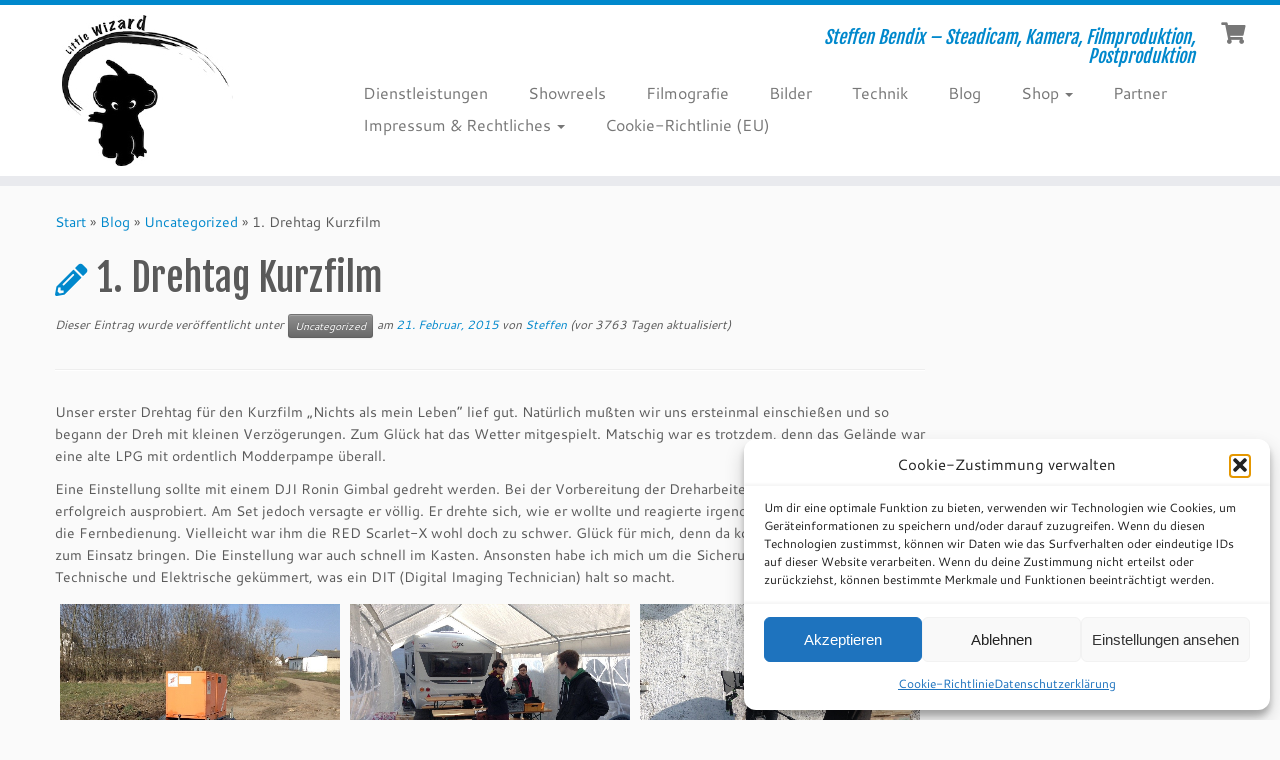

--- FILE ---
content_type: text/html; charset=UTF-8
request_url: https://littlewizard.de/1-drehtag-kurzfilm/
body_size: 17132
content:
<!DOCTYPE html>
<!--[if IE 7]>
<html class="ie ie7 no-js" lang="de">
<![endif]-->
<!--[if IE 8]>
<html class="ie ie8 no-js" lang="de">
<![endif]-->
<!--[if !(IE 7) | !(IE 8)  ]><!-->
<html class="no-js" lang="de">
<!--<![endif]-->
	<head>
		<meta charset="UTF-8" />
		<meta http-equiv="X-UA-Compatible" content="IE=EDGE" />
		<meta name="viewport" content="width=device-width, initial-scale=1.0" />
        <link rel="profile"  href="https://gmpg.org/xfn/11" />
		<link rel="pingback" href="https://littlewizard.de/xmlrpc.php" />
		<script>(function(html){html.className = html.className.replace(/\bno-js\b/,'js')})(document.documentElement);</script>
<title>1. Drehtag Kurzfilm &#8211; Little Wizard Filmproduktion</title>
<meta name='robots' content='max-image-preview:large' />
<script>window._wca = window._wca || [];</script>
<link rel='dns-prefetch' href='//stats.wp.com' />
<link rel='dns-prefetch' href='//secure.gravatar.com' />
<link rel="alternate" type="application/rss+xml" title="Little Wizard Filmproduktion &raquo; Feed" href="https://littlewizard.de/feed/" />
<link rel="alternate" type="application/rss+xml" title="Little Wizard Filmproduktion &raquo; Kommentar-Feed" href="https://littlewizard.de/comments/feed/" />
<link rel="alternate" title="oEmbed (JSON)" type="application/json+oembed" href="https://littlewizard.de/wp-json/oembed/1.0/embed?url=https%3A%2F%2Flittlewizard.de%2F1-drehtag-kurzfilm%2F" />
<link rel="alternate" title="oEmbed (XML)" type="text/xml+oembed" href="https://littlewizard.de/wp-json/oembed/1.0/embed?url=https%3A%2F%2Flittlewizard.de%2F1-drehtag-kurzfilm%2F&#038;format=xml" />
<style id='wp-img-auto-sizes-contain-inline-css' type='text/css'>
img:is([sizes=auto i],[sizes^="auto," i]){contain-intrinsic-size:3000px 1500px}
/*# sourceURL=wp-img-auto-sizes-contain-inline-css */
</style>
<link rel='stylesheet' id='validate-engine-css-css' href='https://littlewizard.de/wp-content/plugins/wysija-newsletters/css/validationEngine.jquery.css?ver=2.22' type='text/css' media='all' />
<link rel='stylesheet' id='woosb-blocks-css' href='https://littlewizard.de/wp-content/plugins/woo-product-bundle/assets/css/blocks.css?ver=8.4.3' type='text/css' media='all' />
<link rel='stylesheet' id='jetpack_related-posts-css' href='https://littlewizard.de/wp-content/plugins/jetpack/modules/related-posts/related-posts.css?ver=20240116' type='text/css' media='all' />
<link rel='stylesheet' id='tc-gfonts-css' href='https://littlewizard.de/wp-content/uploads/fonts/525c418f0fc97e80c7ee286a240e9cff/font.css?v=1689236639' type='text/css' media='all' />
<style id='wp-emoji-styles-inline-css' type='text/css'>

	img.wp-smiley, img.emoji {
		display: inline !important;
		border: none !important;
		box-shadow: none !important;
		height: 1em !important;
		width: 1em !important;
		margin: 0 0.07em !important;
		vertical-align: -0.1em !important;
		background: none !important;
		padding: 0 !important;
	}
/*# sourceURL=wp-emoji-styles-inline-css */
</style>
<link rel='stylesheet' id='wp-block-library-css' href='https://littlewizard.de/wp-includes/css/dist/block-library/style.min.css?ver=6.9' type='text/css' media='all' />
<style id='global-styles-inline-css' type='text/css'>
:root{--wp--preset--aspect-ratio--square: 1;--wp--preset--aspect-ratio--4-3: 4/3;--wp--preset--aspect-ratio--3-4: 3/4;--wp--preset--aspect-ratio--3-2: 3/2;--wp--preset--aspect-ratio--2-3: 2/3;--wp--preset--aspect-ratio--16-9: 16/9;--wp--preset--aspect-ratio--9-16: 9/16;--wp--preset--color--black: #000000;--wp--preset--color--cyan-bluish-gray: #abb8c3;--wp--preset--color--white: #ffffff;--wp--preset--color--pale-pink: #f78da7;--wp--preset--color--vivid-red: #cf2e2e;--wp--preset--color--luminous-vivid-orange: #ff6900;--wp--preset--color--luminous-vivid-amber: #fcb900;--wp--preset--color--light-green-cyan: #7bdcb5;--wp--preset--color--vivid-green-cyan: #00d084;--wp--preset--color--pale-cyan-blue: #8ed1fc;--wp--preset--color--vivid-cyan-blue: #0693e3;--wp--preset--color--vivid-purple: #9b51e0;--wp--preset--gradient--vivid-cyan-blue-to-vivid-purple: linear-gradient(135deg,rgb(6,147,227) 0%,rgb(155,81,224) 100%);--wp--preset--gradient--light-green-cyan-to-vivid-green-cyan: linear-gradient(135deg,rgb(122,220,180) 0%,rgb(0,208,130) 100%);--wp--preset--gradient--luminous-vivid-amber-to-luminous-vivid-orange: linear-gradient(135deg,rgb(252,185,0) 0%,rgb(255,105,0) 100%);--wp--preset--gradient--luminous-vivid-orange-to-vivid-red: linear-gradient(135deg,rgb(255,105,0) 0%,rgb(207,46,46) 100%);--wp--preset--gradient--very-light-gray-to-cyan-bluish-gray: linear-gradient(135deg,rgb(238,238,238) 0%,rgb(169,184,195) 100%);--wp--preset--gradient--cool-to-warm-spectrum: linear-gradient(135deg,rgb(74,234,220) 0%,rgb(151,120,209) 20%,rgb(207,42,186) 40%,rgb(238,44,130) 60%,rgb(251,105,98) 80%,rgb(254,248,76) 100%);--wp--preset--gradient--blush-light-purple: linear-gradient(135deg,rgb(255,206,236) 0%,rgb(152,150,240) 100%);--wp--preset--gradient--blush-bordeaux: linear-gradient(135deg,rgb(254,205,165) 0%,rgb(254,45,45) 50%,rgb(107,0,62) 100%);--wp--preset--gradient--luminous-dusk: linear-gradient(135deg,rgb(255,203,112) 0%,rgb(199,81,192) 50%,rgb(65,88,208) 100%);--wp--preset--gradient--pale-ocean: linear-gradient(135deg,rgb(255,245,203) 0%,rgb(182,227,212) 50%,rgb(51,167,181) 100%);--wp--preset--gradient--electric-grass: linear-gradient(135deg,rgb(202,248,128) 0%,rgb(113,206,126) 100%);--wp--preset--gradient--midnight: linear-gradient(135deg,rgb(2,3,129) 0%,rgb(40,116,252) 100%);--wp--preset--font-size--small: 13px;--wp--preset--font-size--medium: 20px;--wp--preset--font-size--large: 36px;--wp--preset--font-size--x-large: 42px;--wp--preset--spacing--20: 0.44rem;--wp--preset--spacing--30: 0.67rem;--wp--preset--spacing--40: 1rem;--wp--preset--spacing--50: 1.5rem;--wp--preset--spacing--60: 2.25rem;--wp--preset--spacing--70: 3.38rem;--wp--preset--spacing--80: 5.06rem;--wp--preset--shadow--natural: 6px 6px 9px rgba(0, 0, 0, 0.2);--wp--preset--shadow--deep: 12px 12px 50px rgba(0, 0, 0, 0.4);--wp--preset--shadow--sharp: 6px 6px 0px rgba(0, 0, 0, 0.2);--wp--preset--shadow--outlined: 6px 6px 0px -3px rgb(255, 255, 255), 6px 6px rgb(0, 0, 0);--wp--preset--shadow--crisp: 6px 6px 0px rgb(0, 0, 0);}:where(.is-layout-flex){gap: 0.5em;}:where(.is-layout-grid){gap: 0.5em;}body .is-layout-flex{display: flex;}.is-layout-flex{flex-wrap: wrap;align-items: center;}.is-layout-flex > :is(*, div){margin: 0;}body .is-layout-grid{display: grid;}.is-layout-grid > :is(*, div){margin: 0;}:where(.wp-block-columns.is-layout-flex){gap: 2em;}:where(.wp-block-columns.is-layout-grid){gap: 2em;}:where(.wp-block-post-template.is-layout-flex){gap: 1.25em;}:where(.wp-block-post-template.is-layout-grid){gap: 1.25em;}.has-black-color{color: var(--wp--preset--color--black) !important;}.has-cyan-bluish-gray-color{color: var(--wp--preset--color--cyan-bluish-gray) !important;}.has-white-color{color: var(--wp--preset--color--white) !important;}.has-pale-pink-color{color: var(--wp--preset--color--pale-pink) !important;}.has-vivid-red-color{color: var(--wp--preset--color--vivid-red) !important;}.has-luminous-vivid-orange-color{color: var(--wp--preset--color--luminous-vivid-orange) !important;}.has-luminous-vivid-amber-color{color: var(--wp--preset--color--luminous-vivid-amber) !important;}.has-light-green-cyan-color{color: var(--wp--preset--color--light-green-cyan) !important;}.has-vivid-green-cyan-color{color: var(--wp--preset--color--vivid-green-cyan) !important;}.has-pale-cyan-blue-color{color: var(--wp--preset--color--pale-cyan-blue) !important;}.has-vivid-cyan-blue-color{color: var(--wp--preset--color--vivid-cyan-blue) !important;}.has-vivid-purple-color{color: var(--wp--preset--color--vivid-purple) !important;}.has-black-background-color{background-color: var(--wp--preset--color--black) !important;}.has-cyan-bluish-gray-background-color{background-color: var(--wp--preset--color--cyan-bluish-gray) !important;}.has-white-background-color{background-color: var(--wp--preset--color--white) !important;}.has-pale-pink-background-color{background-color: var(--wp--preset--color--pale-pink) !important;}.has-vivid-red-background-color{background-color: var(--wp--preset--color--vivid-red) !important;}.has-luminous-vivid-orange-background-color{background-color: var(--wp--preset--color--luminous-vivid-orange) !important;}.has-luminous-vivid-amber-background-color{background-color: var(--wp--preset--color--luminous-vivid-amber) !important;}.has-light-green-cyan-background-color{background-color: var(--wp--preset--color--light-green-cyan) !important;}.has-vivid-green-cyan-background-color{background-color: var(--wp--preset--color--vivid-green-cyan) !important;}.has-pale-cyan-blue-background-color{background-color: var(--wp--preset--color--pale-cyan-blue) !important;}.has-vivid-cyan-blue-background-color{background-color: var(--wp--preset--color--vivid-cyan-blue) !important;}.has-vivid-purple-background-color{background-color: var(--wp--preset--color--vivid-purple) !important;}.has-black-border-color{border-color: var(--wp--preset--color--black) !important;}.has-cyan-bluish-gray-border-color{border-color: var(--wp--preset--color--cyan-bluish-gray) !important;}.has-white-border-color{border-color: var(--wp--preset--color--white) !important;}.has-pale-pink-border-color{border-color: var(--wp--preset--color--pale-pink) !important;}.has-vivid-red-border-color{border-color: var(--wp--preset--color--vivid-red) !important;}.has-luminous-vivid-orange-border-color{border-color: var(--wp--preset--color--luminous-vivid-orange) !important;}.has-luminous-vivid-amber-border-color{border-color: var(--wp--preset--color--luminous-vivid-amber) !important;}.has-light-green-cyan-border-color{border-color: var(--wp--preset--color--light-green-cyan) !important;}.has-vivid-green-cyan-border-color{border-color: var(--wp--preset--color--vivid-green-cyan) !important;}.has-pale-cyan-blue-border-color{border-color: var(--wp--preset--color--pale-cyan-blue) !important;}.has-vivid-cyan-blue-border-color{border-color: var(--wp--preset--color--vivid-cyan-blue) !important;}.has-vivid-purple-border-color{border-color: var(--wp--preset--color--vivid-purple) !important;}.has-vivid-cyan-blue-to-vivid-purple-gradient-background{background: var(--wp--preset--gradient--vivid-cyan-blue-to-vivid-purple) !important;}.has-light-green-cyan-to-vivid-green-cyan-gradient-background{background: var(--wp--preset--gradient--light-green-cyan-to-vivid-green-cyan) !important;}.has-luminous-vivid-amber-to-luminous-vivid-orange-gradient-background{background: var(--wp--preset--gradient--luminous-vivid-amber-to-luminous-vivid-orange) !important;}.has-luminous-vivid-orange-to-vivid-red-gradient-background{background: var(--wp--preset--gradient--luminous-vivid-orange-to-vivid-red) !important;}.has-very-light-gray-to-cyan-bluish-gray-gradient-background{background: var(--wp--preset--gradient--very-light-gray-to-cyan-bluish-gray) !important;}.has-cool-to-warm-spectrum-gradient-background{background: var(--wp--preset--gradient--cool-to-warm-spectrum) !important;}.has-blush-light-purple-gradient-background{background: var(--wp--preset--gradient--blush-light-purple) !important;}.has-blush-bordeaux-gradient-background{background: var(--wp--preset--gradient--blush-bordeaux) !important;}.has-luminous-dusk-gradient-background{background: var(--wp--preset--gradient--luminous-dusk) !important;}.has-pale-ocean-gradient-background{background: var(--wp--preset--gradient--pale-ocean) !important;}.has-electric-grass-gradient-background{background: var(--wp--preset--gradient--electric-grass) !important;}.has-midnight-gradient-background{background: var(--wp--preset--gradient--midnight) !important;}.has-small-font-size{font-size: var(--wp--preset--font-size--small) !important;}.has-medium-font-size{font-size: var(--wp--preset--font-size--medium) !important;}.has-large-font-size{font-size: var(--wp--preset--font-size--large) !important;}.has-x-large-font-size{font-size: var(--wp--preset--font-size--x-large) !important;}
/*# sourceURL=global-styles-inline-css */
</style>

<style id='classic-theme-styles-inline-css' type='text/css'>
/*! This file is auto-generated */
.wp-block-button__link{color:#fff;background-color:#32373c;border-radius:9999px;box-shadow:none;text-decoration:none;padding:calc(.667em + 2px) calc(1.333em + 2px);font-size:1.125em}.wp-block-file__button{background:#32373c;color:#fff;text-decoration:none}
/*# sourceURL=/wp-includes/css/classic-themes.min.css */
</style>
<link rel='stylesheet' id='woocommerce-layout-css' href='https://littlewizard.de/wp-content/plugins/woocommerce/assets/css/woocommerce-layout.css?ver=10.4.3' type='text/css' media='all' />
<style id='woocommerce-layout-inline-css' type='text/css'>

	.infinite-scroll .woocommerce-pagination {
		display: none;
	}
/*# sourceURL=woocommerce-layout-inline-css */
</style>
<link rel='stylesheet' id='woocommerce-smallscreen-css' href='https://littlewizard.de/wp-content/plugins/woocommerce/assets/css/woocommerce-smallscreen.css?ver=10.4.3' type='text/css' media='only screen and (max-width: 768px)' />
<link rel='stylesheet' id='woocommerce-general-css' href='https://littlewizard.de/wp-content/plugins/woocommerce/assets/css/woocommerce.css?ver=10.4.3' type='text/css' media='all' />
<style id='woocommerce-inline-inline-css' type='text/css'>
.woocommerce form .form-row .required { visibility: visible; }
/*# sourceURL=woocommerce-inline-inline-css */
</style>
<link rel='stylesheet' id='cmplz-general-css' href='https://littlewizard.de/wp-content/plugins/complianz-gdpr/assets/css/cookieblocker.min.css?ver=1766002611' type='text/css' media='all' />
<link rel='stylesheet' id='woosb-frontend-css' href='https://littlewizard.de/wp-content/plugins/woo-product-bundle/assets/css/frontend.css?ver=8.4.3' type='text/css' media='all' />
<link rel='stylesheet' id='customizr-fa-css' href='https://littlewizard.de/wp-content/themes/customizr/assets/shared/fonts/fa/css/fontawesome-all.min.css?ver=4.4.24' type='text/css' media='all' />
<link rel='stylesheet' id='customizr-common-css' href='https://littlewizard.de/wp-content/themes/customizr/inc/assets/css/tc_common.min.css?ver=4.4.24' type='text/css' media='all' />
<link rel='stylesheet' id='customizr-skin-css' href='https://littlewizard.de/wp-content/themes/customizr/inc/assets/css/blue.min.css?ver=4.4.24' type='text/css' media='all' />
<style id='customizr-skin-inline-css' type='text/css'>

                  .site-title,.site-description,h1,h2,h3,.tc-dropcap {
                    font-family : 'Fjalla One';
                    font-weight : 400;
                  }

                  body,.navbar .nav>li>a {
                    font-family : 'Cantarell';
                    font-weight : 400;
                  }
table { border-collapse: separate; }
                           body table { border-collapse: collapse; }
                          
.social-links .social-icon:before { content: none } 
.sticky-enabled .tc-shrink-on .site-logo img {
    					height:30px!important;width:auto!important
    				}

    				.sticky-enabled .tc-shrink-on .brand .site-title {
    					font-size:0.6em;opacity:0.8;line-height:1.2em
    				}

.site-logo img.sticky {
                display: none;
             }

            .sticky-enabled .tc-sticky-logo-on .site-logo img {
                display: none;
             }

            .sticky-enabled .tc-sticky-logo-on .site-logo img.sticky{
                display: inline-block;
            }

.tc-slider-loader-wrapper{ display:none }
html.js .tc-slider-loader-wrapper { display: block }.no-csstransforms3d .tc-slider-loader-wrapper .tc-img-gif-loader {
                                                background: url('https://littlewizard.de/wp-content/themes/customizr/assets/front/img/slider-loader.gif') no-repeat center center;
                                         }.tc-slider-loader-wrapper .tc-css-loader > div { border-color:#08c; }
.sticky-enabled .tc-header.tc-wccart-off .tc-wc-menu { display: none; }
               .sticky-enabled .tc-tagline-off.tc-wccart-on .tc-wc-menu { margin-left: 0; margin-top: 3px; }
               .sticky-enabled .tc-tagline-off.tc-wccart-on .btn-toggle-nav { margin-top: 5px; }
               .tc-header .tc-wc-menu .nav { text-align: right; }
               .navbar .tc-wc-menu .nav > li > .dropdown-menu:before { right: 9px; left: auto;} .navbar .tc-wc-menu .nav > li > .dropdown-menu:after { right: 10px; left: auto; }
               .tc-header .tc-wc-menu .dropdown-menu {
                  right: 0; left: auto; width: 250px; padding: 2px;
               }
               .tc-header .tc-wc-menu {
                 float: right; clear:none; margin-top: 1px;
               }
               .tc-header .tc-wc-menu .nav > li {
                 float:none;
               }
               .tc-wc-menu ul.dropdown-menu .buttons a,
               .tc-wc-menu ul {
                 width: 100%;
                 -webkit-box-sizing: border-box;
                 -moz-box-sizing: border-box;
                 box-sizing: border-box;
               }
               .tc-wc-menu ul.dropdown-menu .buttons a {
                 margin: 10px 5px 0 0px; text-align: center;
               }
               .tc-wc-menu .nav > li > a:before {
                 content: '\f07a';
                 position:absolute;
                 font-size:1.35em; left: 0;
               }
               .tc-header .tc-wc-menu .nav > li > a {
                 position: relative;
                 padding-right: 0 !important;
                 padding-left: 0 !important;
                 display:inline-block;
                 border-bottom: none;
                 text-align: right;
                 height: 1em;
                 min-width:1.8em;
               }
               .tc-wc-menu .count {
                 font-size: 0.7em;
                 margin-left: 2.1em;
                 position: relative;
                 top: 1em;
                 pointer-events: none;
               }
               .tc-wc-menu .woocommerce.widget_shopping_cart li {
                 padding: 0.5em;
               }
               .tc-header .tc-wc-menu .woocommerce.widget_shopping_cart p,
               .tc-header .tc-wc-menu .woocommerce.widget_shopping_cart li {
                 padding-right: 1em;
                 padding-left: 1em;
                 text-align: left;
                 font-size: inherit; font-family: inherit;
               }
               .tc-wc-menu .widget_shopping_cart .product_list_widget li a.remove {
                 position: relative; float: left; top: auto; margin-right: 0.2em;
               }
               .tc-wc-menu .widget_shopping_cart .product_list_widget {
                 max-height: 40vh;
                 overflow-y: auto;
                 padding: 1em 0;
               }
               @media (max-width: 979px) {
                .tc-wc-menu[class*=span] { width: auto; margin-top:7px;  }
                .tc-wc-menu .dropdown-menu { display: none !important;}
              }
              @media (max-width: 767px) { .sticky-enabled .tc-wccart-on .brand { width: 50%;} }
        
/*# sourceURL=customizr-skin-inline-css */
</style>
<link rel='stylesheet' id='customizr-style-css' href='https://littlewizard.de/wp-content/themes/customizr/style.css?ver=4.4.24' type='text/css' media='all' />
<link rel='stylesheet' id='fancyboxcss-css' href='https://littlewizard.de/wp-content/themes/customizr/assets/front/js/libs/fancybox/jquery.fancybox-1.3.4.min.css?ver=6.9' type='text/css' media='all' />
<link rel='stylesheet' id='flagallery-css' href='https://littlewizard.de/wp-content/plugins/flash-album-gallery/assets/flagallery.css?ver=6.1.2' type='text/css' media='all' />
<link rel='stylesheet' id='woocommerce-gzd-layout-css' href='https://littlewizard.de/wp-content/plugins/woocommerce-germanized/build/static/layout-styles.css?ver=3.20.5' type='text/css' media='all' />
<style id='woocommerce-gzd-layout-inline-css' type='text/css'>
.woocommerce-checkout .shop_table { background-color: #eeeeee; } .product p.deposit-packaging-type { font-size: 1.25em !important; } p.woocommerce-shipping-destination { display: none; }
                .wc-gzd-nutri-score-value-a {
                    background: url(https://littlewizard.de/wp-content/plugins/woocommerce-germanized/assets/images/nutri-score-a.svg) no-repeat;
                }
                .wc-gzd-nutri-score-value-b {
                    background: url(https://littlewizard.de/wp-content/plugins/woocommerce-germanized/assets/images/nutri-score-b.svg) no-repeat;
                }
                .wc-gzd-nutri-score-value-c {
                    background: url(https://littlewizard.de/wp-content/plugins/woocommerce-germanized/assets/images/nutri-score-c.svg) no-repeat;
                }
                .wc-gzd-nutri-score-value-d {
                    background: url(https://littlewizard.de/wp-content/plugins/woocommerce-germanized/assets/images/nutri-score-d.svg) no-repeat;
                }
                .wc-gzd-nutri-score-value-e {
                    background: url(https://littlewizard.de/wp-content/plugins/woocommerce-germanized/assets/images/nutri-score-e.svg) no-repeat;
                }
            
/*# sourceURL=woocommerce-gzd-layout-inline-css */
</style>
<script type="text/javascript" id="jetpack_related-posts-js-extra">
/* <![CDATA[ */
var related_posts_js_options = {"post_heading":"h4"};
//# sourceURL=jetpack_related-posts-js-extra
/* ]]> */
</script>
<script type="text/javascript" src="https://littlewizard.de/wp-content/plugins/jetpack/_inc/build/related-posts/related-posts.min.js?ver=20240116" id="jetpack_related-posts-js"></script>
<script type="text/javascript" id="nb-jquery" src="https://littlewizard.de/wp-includes/js/jquery/jquery.min.js?ver=3.7.1" id="jquery-core-js"></script>
<script type="text/javascript" src="https://littlewizard.de/wp-includes/js/jquery/jquery-migrate.min.js?ver=3.4.1" id="jquery-migrate-js"></script>
<script type="text/javascript" src="https://littlewizard.de/wp-content/plugins/woocommerce/assets/js/jquery-blockui/jquery.blockUI.min.js?ver=2.7.0-wc.10.4.3" id="wc-jquery-blockui-js" defer="defer" data-wp-strategy="defer"></script>
<script type="text/javascript" id="wc-add-to-cart-js-extra">
/* <![CDATA[ */
var wc_add_to_cart_params = {"ajax_url":"/wp-admin/admin-ajax.php","wc_ajax_url":"/?wc-ajax=%%endpoint%%","i18n_view_cart":"View cart","cart_url":"https://littlewizard.de/cart-2/","is_cart":"","cart_redirect_after_add":"yes"};
//# sourceURL=wc-add-to-cart-js-extra
/* ]]> */
</script>
<script type="text/javascript" src="https://littlewizard.de/wp-content/plugins/woocommerce/assets/js/frontend/add-to-cart.min.js?ver=10.4.3" id="wc-add-to-cart-js" defer="defer" data-wp-strategy="defer"></script>
<script type="text/javascript" src="https://littlewizard.de/wp-content/plugins/woocommerce/assets/js/js-cookie/js.cookie.min.js?ver=2.1.4-wc.10.4.3" id="wc-js-cookie-js" defer="defer" data-wp-strategy="defer"></script>
<script type="text/javascript" id="woocommerce-js-extra">
/* <![CDATA[ */
var woocommerce_params = {"ajax_url":"/wp-admin/admin-ajax.php","wc_ajax_url":"/?wc-ajax=%%endpoint%%","i18n_password_show":"Show password","i18n_password_hide":"Hide password"};
//# sourceURL=woocommerce-js-extra
/* ]]> */
</script>
<script type="text/javascript" src="https://littlewizard.de/wp-content/plugins/woocommerce/assets/js/frontend/woocommerce.min.js?ver=10.4.3" id="woocommerce-js" defer="defer" data-wp-strategy="defer"></script>
<script type="text/javascript" src="https://littlewizard.de/wp-content/themes/customizr/assets/front/js/libs/modernizr.min.js?ver=4.4.24" id="modernizr-js"></script>
<script type="text/javascript" src="https://littlewizard.de/wp-content/themes/customizr/assets/front/js/libs/fancybox/jquery.fancybox-1.3.4.min.js?ver=4.4.24" id="tc-fancybox-js"></script>
<script type="text/javascript" src="https://littlewizard.de/wp-includes/js/underscore.min.js?ver=1.13.7" id="underscore-js"></script>
<script type="text/javascript" id="tc-scripts-js-extra">
/* <![CDATA[ */
var TCParams = {"_disabled":[],"FancyBoxState":"1","FancyBoxAutoscale":"1","SliderName":"","SliderDelay":"","SliderHover":"1","centerSliderImg":"1","SmoothScroll":{"Enabled":true,"Options":{"touchpadSupport":false}},"anchorSmoothScroll":"easeOutExpo","anchorSmoothScrollExclude":{"simple":["[class*=edd]",".tc-carousel-control",".carousel-control","[data-toggle=\"modal\"]","[data-toggle=\"dropdown\"]","[data-toggle=\"tooltip\"]","[data-toggle=\"popover\"]","[data-toggle=\"collapse\"]","[data-toggle=\"tab\"]","[data-toggle=\"pill\"]","[class*=upme]","[class*=um-]"],"deep":{"classes":[],"ids":[]}},"ReorderBlocks":"1","centerAllImg":"1","HasComments":"","LeftSidebarClass":".span3.left.tc-sidebar","RightSidebarClass":".span3.right.tc-sidebar","LoadModernizr":"1","stickyCustomOffset":{"_initial":0,"_scrolling":0,"options":{"_static":true,"_element":""}},"stickyHeader":"1","dropdowntoViewport":"","timerOnScrollAllBrowsers":"1","extLinksStyle":"","extLinksTargetExt":"","extLinksSkipSelectors":{"classes":["btn","button"],"ids":[]},"dropcapEnabled":"","dropcapWhere":{"post":"","page":""},"dropcapMinWords":"50","dropcapSkipSelectors":{"tags":["IMG","IFRAME","H1","H2","H3","H4","H5","H6","BLOCKQUOTE","UL","OL"],"classes":["btn","tc-placeholder-wrap"],"id":[]},"imgSmartLoadEnabled":"","imgSmartLoadOpts":{"parentSelectors":[".article-container",".__before_main_wrapper",".widget-front"],"opts":{"excludeImg":[".tc-holder-img"]}},"imgSmartLoadsForSliders":"","goldenRatio":"1.618","gridGoldenRatioLimit":"350","isSecondMenuEnabled":"","secondMenuRespSet":"in-sn-before","isParallaxOn":"1","parallaxRatio":"0.55","pluginCompats":[],"adminAjaxUrl":"https://littlewizard.de/wp-admin/admin-ajax.php","ajaxUrl":"https://littlewizard.de/?czrajax=1","frontNonce":{"id":"CZRFrontNonce","handle":"0b58b5a690"},"isDevMode":"","isModernStyle":"","i18n":{"Permanently dismiss":"Dauerhaft ausblenden"},"version":"4.4.24","frontNotifications":{"styleSwitcher":{"enabled":false,"content":"","dismissAction":"dismiss_style_switcher_note_front","ajaxUrl":"https://littlewizard.de/wp-admin/admin-ajax.php"}}};
//# sourceURL=tc-scripts-js-extra
/* ]]> */
</script>
<script type="text/javascript" src="https://littlewizard.de/wp-content/themes/customizr/inc/assets/js/tc-scripts.min.js?ver=4.4.24" id="tc-scripts-js"></script>
<script data-service="jetpack-statistics" data-category="statistics" type="text/plain" data-cmplz-src="https://stats.wp.com/s-202604.js" id="woocommerce-analytics-js" defer="defer" data-wp-strategy="defer"></script>
<link rel="https://api.w.org/" href="https://littlewizard.de/wp-json/" /><link rel="alternate" title="JSON" type="application/json" href="https://littlewizard.de/wp-json/wp/v2/posts/2093" /><link rel="EditURI" type="application/rsd+xml" title="RSD" href="https://littlewizard.de/xmlrpc.php?rsd" />
<link rel='shortlink' href='https://littlewizard.de/?p=2093' />

<!-- Bad Behavior 2.2.24 run time: 1.949 ms -->
	<style>img#wpstats{display:none}</style>
					<style>.cmplz-hidden {
					display: none !important;
				}</style>
<!-- <meta name='Grand Flagallery' content='6.1.2' /> -->
	<noscript><style>.woocommerce-product-gallery{ opacity: 1 !important; }</style></noscript>
	<link rel="canonical" href="https://littlewizard.de/1-drehtag-kurzfilm/" />


<!-- Jetpack Open Graph Tags -->
<meta property="og:type" content="article" />
<meta property="og:title" content="1. Drehtag Kurzfilm" />
<meta property="og:url" content="https://littlewizard.de/1-drehtag-kurzfilm/" />
<meta property="og:description" content="Unser erster Drehtag für den Kurzfilm &#8222;Nichts als mein Leben&#8220; lief gut. Natürlich mußten wir uns ersteinmal einschießen und so begann der Dreh mit kleinen Verzögerungen. Zum Glück hat d…" />
<meta property="article:published_time" content="2015-02-21T09:57:44+00:00" />
<meta property="article:modified_time" content="2015-10-02T12:31:10+00:00" />
<meta property="og:site_name" content="Little Wizard Filmproduktion" />
<meta property="og:image" content="https://s0.wp.com/i/blank.jpg" />
<meta property="og:image:width" content="200" />
<meta property="og:image:height" content="200" />
<meta property="og:image:alt" content="" />
<meta property="og:locale" content="de_DE" />
<meta name="twitter:text:title" content="1. Drehtag Kurzfilm" />
<meta name="twitter:image" content="https://littlewizard.de/wp-content/uploads/2017/03/Logo-Favicon.jpg" />
<meta name="twitter:card" content="summary" />

<!-- End Jetpack Open Graph Tags -->
<link rel="icon" href="https://littlewizard.de/wp-content/uploads/2017/03/Logo-Favicon.jpg" sizes="32x32" />
<link rel="icon" href="https://littlewizard.de/wp-content/uploads/2017/03/Logo-Favicon.jpg" sizes="192x192" />
<link rel="apple-touch-icon" href="https://littlewizard.de/wp-content/uploads/2017/03/Logo-Favicon.jpg" />
<meta name="msapplication-TileImage" content="https://littlewizard.de/wp-content/uploads/2017/03/Logo-Favicon.jpg" />
<style id="sccss">/* Füge hier Dein eigenes CSS ein */
/*löscht die leere Fläche in der Menüleiste */
#header-sidebar{
	display: none !important;
}</style>	<link rel='stylesheet' id='wc-blocks-style-css' href='https://littlewizard.de/wp-content/plugins/woocommerce/assets/client/blocks/wc-blocks.css?ver=wc-10.4.3' type='text/css' media='all' />
</head>
	
	<body data-cmplz=1 class="nb-3-3-8 nimble-no-local-data-skp__post_post_2093 nimble-no-group-site-tmpl-skp__all_post wp-singular post-template-default single single-post postid-2093 single-format-standard wp-embed-responsive wp-theme-customizr theme-customizr sek-hide-rc-badge woocommerce-no-js tc-fade-hover-links tc-r-sidebar tc-center-images skin-blue customizr-4-4-24 tc-sticky-header sticky-disabled tc-transparent-on-scroll no-navbar tc-regular-menu" >
            <a class="screen-reader-text skip-link" href="#content">Zum Inhalt springen</a>
        
    <div id="tc-page-wrap" class="">

  		
  	   	<header class="tc-header clearfix row-fluid tc-wccart-on tc-tagline-on tc-title-logo-on tc-sticky-logo-on tc-shrink-on tc-menu-on logo-left tc-second-menu-in-sn-before-when-mobile">
  			
        <div class="brand span3 pull-left">
        <a class="site-logo" href="https://littlewizard.de/" aria-label="Little Wizard Filmproduktion | Steffen Bendix – Steadicam, Kamera, Filmproduktion, Postproduktion"><img src="https://littlewizard.de/wp-content/uploads/2015/04/Logo-Little-Wizard-kleiner.jpg" alt="Zurück zur Startseite" width="171" height="151"  data-no-retina class=" attachment-2157"/><img src="https://littlewizard.de/wp-content/uploads/2015/04/Logo-Little-Wizard-kleiner1.jpg" alt="Zurück zur Startseite" width="171" height="151"  data-no-retina class="sticky attachment-2158"/></a>        </div> <!-- brand span3 -->

        <div class="container outside"><h2 class="site-description">Steffen Bendix – Steadicam, Kamera, Filmproduktion, Postproduktion</h2></div>      	<div class="navbar-wrapper clearfix span9 tc-submenu-fade tc-submenu-move tc-open-on-hover pull-menu-right">
        	<div class="navbar resp">
          		<div class="navbar-inner" role="navigation">
            		<div class="row-fluid">
              		       <div class="tc-wc-menu tc-open-on-hover span1">
         <ul class="tc-wc-header-cart nav tc-hover-menu">
           <li class=" menu-item">
             <a class="cart-contents" href="https://littlewizard.de/cart-2/" title="Deinen Warenkorb anzeigen">
               <span class="count btn-link tc-wc-count"></span>
            </a>
                                      <ul class="dropdown-menu">
               <li>
                 <div class="widget woocommerce widget_shopping_cart"><div class="widget_shopping_cart_content"></div></div>                </li>
              </ul>
                       </li>
          </ul>
        </div>
      <h2 class="span6 inside site-description">Steffen Bendix – Steadicam, Kamera, Filmproduktion, Postproduktion</h2><div class="nav-collapse collapse tc-hover-menu-wrapper"><div class="menu-navigation-container"><ul id="menu-navigation-2" class="nav tc-hover-menu"><li class="menu-item menu-item-type-post_type menu-item-object-page menu-item-home menu-item-706"><a href="https://littlewizard.de/">Dienstleistungen</a></li>
<li class="menu-item menu-item-type-post_type menu-item-object-page menu-item-711"><a href="https://littlewizard.de/showreel/">Showreels</a></li>
<li class="menu-item menu-item-type-post_type menu-item-object-page menu-item-712"><a href="https://littlewizard.de/filmografie/">Filmografie</a></li>
<li class="menu-item menu-item-type-post_type menu-item-object-page menu-item-1935"><a href="https://littlewizard.de/bildergallerien/">Bilder</a></li>
<li class="menu-item menu-item-type-post_type menu-item-object-page menu-item-2581"><a href="https://littlewizard.de/technik/">Technik</a></li>
<li class="menu-item menu-item-type-post_type menu-item-object-page current_page_parent menu-item-719"><a href="https://littlewizard.de/blog/">Blog</a></li>
<li class="menu-item menu-item-type-post_type menu-item-object-page menu-item-has-children dropdown menu-item-710"><a href="https://littlewizard.de/shop-2/">Shop <strong class="caret"></strong></a>
<ul class="dropdown-menu">
	<li class="menu-item menu-item-type-post_type menu-item-object-page menu-item-1415"><a href="https://littlewizard.de/shop-2/">Shop</a></li>
	<li class="menu-item menu-item-type-post_type menu-item-object-page menu-item-709"><a href="https://littlewizard.de/cart-2/">Warenkorb</a></li>
	<li class="menu-item menu-item-type-post_type menu-item-object-page menu-item-708"><a href="https://littlewizard.de/checkout-2/">Bezahlen</a></li>
	<li class="menu-item menu-item-type-post_type menu-item-object-page menu-item-707"><a href="https://littlewizard.de/my-account-2/">Mein Konto</a></li>
</ul>
</li>
<li class="menu-item menu-item-type-post_type menu-item-object-page menu-item-718"><a href="https://littlewizard.de/partner/">Partner</a></li>
<li class="menu-item menu-item-type-post_type menu-item-object-page menu-item-has-children dropdown menu-item-1403"><a href="https://littlewizard.de/kontakt/">Impressum &#038; Rechtliches <strong class="caret"></strong></a>
<ul class="dropdown-menu">
	<li class="menu-item menu-item-type-post_type menu-item-object-page menu-item-1416"><a href="https://littlewizard.de/kontakt/">Impressum</a></li>
	<li class="menu-item menu-item-type-post_type menu-item-object-page menu-item-privacy-policy menu-item-3296"><a href="https://littlewizard.de/datenschutzerklaerung/">Datenschutzerklärung</a></li>
	<li class="menu-item menu-item-type-post_type menu-item-object-page menu-item-1319"><a href="https://littlewizard.de/agb/">AGB</a></li>
	<li class="menu-item menu-item-type-post_type menu-item-object-page menu-item-717"><a href="https://littlewizard.de/disclaimer/">Disclaimer</a></li>
</ul>
</li>
<li class="menu-item menu-item-type-post_type menu-item-object-page menu-item-4259"><a href="https://littlewizard.de/cookie-richtlinie-eu/">Cookie-Richtlinie (EU)</a></li>
</ul></div></div><div class="btn-toggle-nav pull-right"><button type="button" class="btn menu-btn" data-toggle="collapse" data-target=".nav-collapse" title="Menü öffnen" aria-label="Menü öffnen"><span class="icon-bar"></span><span class="icon-bar"></span><span class="icon-bar"></span> </button></div>          			</div><!-- /.row-fluid -->
          		</div><!-- /.navbar-inner -->
        	</div><!-- /.navbar resp -->
      	</div><!-- /.navbar-wrapper -->
    	  		</header>
  		<div id="tc-reset-margin-top" class="container-fluid" style="margin-top:103px"></div><div id="main-wrapper" class="container">

    <div class="tc-hot-crumble container" role="navigation"><div class="row"><div class="span12"><div class="breadcrumb-trail breadcrumbs"><span class="trail-begin"><a href="https://littlewizard.de" title="Little Wizard Filmproduktion" rel="home" class="trail-begin">Start</a></span> <span class="sep">&raquo;</span> <a href="https://littlewizard.de/blog/" title="Blog">Blog</a> <span class="sep">&raquo;</span> <a href="https://littlewizard.de/category/uncategorized/" title="Uncategorized">Uncategorized</a> <span class="sep">&raquo;</span> <span class="trail-end">1. Drehtag Kurzfilm</span></div></div></div></div>
    <div class="container" role="main">
        <div class="row column-content-wrapper">

            
                <div id="content" class="span9 article-container tc-gallery-style">

                    
                        
                                                                                    
                                                                    <article id="post-2093" class="row-fluid post-2093 post type-post status-publish format-standard category-uncategorized czr-hentry">
                                                <header class="entry-header">
          <h1 class="entry-title format-icon">1. Drehtag Kurzfilm</h1><div class="entry-meta">Dieser Eintrag wurde veröffentlicht unter <a class="btn btn-mini btn-tag" href="https://littlewizard.de/category/uncategorized/" title="Alle Beiträge in Uncategorized anzeigen"> Uncategorized </a> am <a href="https://littlewizard.de/2015/02/21/" title="10:57" rel="bookmark"><time class="entry-date updated" datetime="21. Februar, 2015">21. Februar, 2015</time></a> <span class="by-author">von <span class="author vcard author_name"><a class="url fn n" href="https://littlewizard.de/author/littlewizard/" title="Alle Beiträge von Steffen anzeigen" rel="author">Steffen</a></span></span> (vor 3763 Tagen aktualisiert)</div><hr class="featurette-divider __before_content">        </header>
                  <section class="entry-content ">
              <p>Unser erster Drehtag für den Kurzfilm &#8222;Nichts als mein Leben&#8220; lief gut. Natürlich mußten wir uns ersteinmal einschießen und so begann der Dreh mit kleinen Verzögerungen. Zum Glück hat das Wetter mitgespielt. Matschig war es trotzdem, denn das Gelände war eine alte LPG mit ordentlich Modderpampe überall.</p>
<p>Eine Einstellung sollte mit einem DJI Ronin Gimbal gedreht werden. Bei der Vorbereitung der Dreharbeiten hatten wir das Gerät erfolgreich ausprobiert. Am Set jedoch versagte er völlig. Er drehte sich, wie er wollte und reagierte irgendwann gar nicht mehr auf die Fernbedienung. Vielleicht war ihm die RED Scarlet-X wohl doch zu schwer. Glück für mich, denn da konnte ich meine Steadicam zum Einsatz bringen. Die Einstellung war auch schnell im Kasten. Ansonsten habe ich mich um die Sicherung der Daten und alles Technische und Elektrische gekümmert, was ein DIT (Digital Imaging Technician) halt so macht.</p><div class="flagallery amron_skin" id="FlaGallery_sc1_20" ><script type="application/json" class="FlaGallery_sc1_20">{"settings":{"collectionThumbColumns":"3","collectionThumbRecomendedWidth":"260","collectionPreloaderColor":"#333333","linkTargetWindow":"_blank","thumbSpacing":"10","tagsFilter":"1","tagCloudSort":"1","tagCloudAll":"All","tagCloudAllTagPresented":"1","tagCloudStartIndex":"0","tagCloudTextColor":"#000000","tagCloudBgColor":"#eeeeee","collectionThumbHoverColor":"rgba(0, 0, 0, .7)","collectionThumbContentBGColor":"rgba(245,245,245,1)","collectionThumbTitleShow":"1","collectionThumbTitleColor":"rgba(0,0,0,1)","collectionThumbFontSize":"18","collectionThumbDescriptionShow":"1","collectionThumbDescriptionColor":"rgba(0,0,0,1)","collectionThumbDescriptionFontSize":"15","collectionReadMoreButtonLabel":"Read More","collectionReadMoreButtonLabelColor":"rgba(255, 255, 255, 1)","collectionReadMoreButtonBGColor":"rgba(0, 0, 0, 1)","collectionReadMoreButtonLabelColorHover":"rgba(0, 0, 0, 1)","collectionReadMoreButtonBGColorHover":"rgba(235,235,235,1)","modaBgColor":"rgba(0,0,0,0.9)","modalInfoBoxBgColor":"rgba(255,255,255,1)","modalInfoBoxTitleTextColor":"rgba(0,0,0,1)","modalInfoBoxTextColor":"rgba(70,70,70,1)","infoBarExifEnable":"1","infoBarCountersEnable":"1","infoBarDateInfoEnable":"1","lightBoxEnable":"1","copyR_Protection":"1","copyR_Alert":"Hello, this photo is mine!","sliderScrollNavi":"0","sliderNextPrevAnimation":"animation","sliderPreloaderColor":"#ffffff","sliderBgColor":"rgba(0,0,0,0.8)","sliderHeaderFooterBgColor":"#000000","sliderNavigationColor":"rgba(0,0,0,1)","sliderNavigationIconColor":"rgba(255,255,255,1)","sliderNavigationColorOver":"rgba(255,255,255,1)","sliderNavigationIconColorOver":"rgba(0,0,0,1)","sliderItemTitleEnable":"1","sliderItemTitleFontSize":"24","sliderItemTitleTextColor":"#ffffff","sliderThumbBarEnable":"1","sliderThumbBarHoverColor":"#ffffff","sliderThumbSubMenuBackgroundColor":"rgba(0,0,0,1)","sliderThumbSubMenuBackgroundColorOver":"rgba(255,255,255,1)","sliderThumbSubMenuIconColor":"rgba(255,255,255,1)","sliderThumbSubMenuIconHoverColor":"rgba(0,0,0,1)","sliderPlayButton":"1","slideshowDelay":"8","slideshowProgressBarColor":"rgba(255,255,255,1)","slideshowProgressBarBGColor":"rgba(255,255,255,0.6)","sliderInfoEnable":"1","sliderZoomButton":"1","sliderItemDownload":"1","sliderSocialShareEnabled":"1","sliderLikesEnabled":"1","sliderFullScreen":"1","customCSS":"","key":"","name":"","galleryID":"sc1_20","post_url":"https:\/\/littlewizard.de\/1-drehtag-kurzfilm","module_url":"https:\/\/littlewizard.de\/wp-content\/plugins\/flagallery-skins\/amron\/"}, "data":[{"gallery":{"gid":"20","name":"kurzfilm-nichts-als-mein-leben","path":"https:\/\/littlewizard.de\/wp-content\/flagallery\/kurzfilm-nichts-als-mein-leben","title":"Kurzfilm &quot;Nichts als mein Leben&quot; - St\u00f6rmthal","galdesc":""},"data":[{"pid":"498","filename":"stoermthal_0080.jpg","description":"","alttext":"","link":"","imagedate":"2015-02-20 12:17:52","hitcounter":"18","total_value":"0","total_votes":"0","meta_data":{"aperture":"F 2.4","credit":false,"camera":"iPod touch","caption":false,"created_timestamp":"20. Februar, 2015 12:17","copyright":false,"focal_length":"3.3mm","iso":25,"shutter_speed":"1\/890sec","flash":"Not fired","title":false,"keywords":false,"width":1036,"height":774,"saved":true,"thumbnail":{"width":100,"height":100},"webview":{"0":1036,"1":774,"2":2,"3":"width=\"1036\" height=\"774\"","bits":8,"channels":3,"mime":"image\/jpeg"}}},{"pid":"499","filename":"stoermthal_0081.jpg","description":"","alttext":"","link":"","imagedate":"2015-02-20 12:18:18","hitcounter":"24","total_value":"0","total_votes":"0","meta_data":{"aperture":"F 2.4","credit":false,"camera":"iPod touch","caption":false,"created_timestamp":"20. Februar, 2015 12:18","copyright":false,"focal_length":"3.3mm","iso":25,"shutter_speed":"1\/530sec","flash":"Not fired","title":false,"keywords":false,"width":1036,"height":774,"saved":true,"thumbnail":{"width":100,"height":100},"webview":{"0":1036,"1":774,"2":2,"3":"width=\"1036\" height=\"774\"","bits":8,"channels":3,"mime":"image\/jpeg"}}},{"pid":"500","filename":"stoermthal_0083.jpg","description":"","alttext":"","link":"","imagedate":"2015-02-20 12:18:25","hitcounter":"23","total_value":"0","total_votes":"0","meta_data":{"aperture":"F 2.4","credit":false,"camera":"iPod touch","caption":false,"created_timestamp":"20. Februar, 2015 12:18","copyright":false,"focal_length":"3.3mm","iso":25,"shutter_speed":"1\/980sec","flash":"Not fired","title":false,"keywords":false,"width":1036,"height":774,"saved":true,"thumbnail":{"width":100,"height":100},"webview":{"0":1036,"1":774,"2":2,"3":"width=\"1036\" height=\"774\"","bits":8,"channels":3,"mime":"image\/jpeg"}}},{"pid":"501","filename":"stoermthal_0084.jpg","description":"","alttext":"","link":"","imagedate":"2015-02-20 12:45:03","hitcounter":"20","total_value":"0","total_votes":"0","meta_data":{"aperture":"F 2.4","credit":false,"camera":"iPod touch","caption":false,"created_timestamp":"20. Februar, 2015 12:45","copyright":false,"focal_length":"3.3mm","iso":25,"shutter_speed":"1\/1930sec","flash":"Not fired","title":false,"keywords":false,"width":1036,"height":774,"saved":true,"thumbnail":{"width":100,"height":100},"webview":{"0":1036,"1":774,"2":2,"3":"width=\"1036\" height=\"774\"","bits":8,"channels":3,"mime":"image\/jpeg"}}},{"pid":"502","filename":"stoermthal_0085.jpg","description":"","alttext":"","link":"","imagedate":"2015-02-20 12:57:11","hitcounter":"23","total_value":"0","total_votes":"0","meta_data":{"aperture":"F 2.4","credit":false,"camera":"iPod touch","caption":false,"created_timestamp":"20. Februar, 2015 12:57","copyright":false,"focal_length":"3.3mm","iso":32,"shutter_speed":"1\/2640sec","flash":"Not fired","title":false,"keywords":false,"width":1036,"height":774,"saved":true,"thumbnail":{"width":100,"height":100},"webview":{"0":1036,"1":774,"2":2,"3":"width=\"1036\" height=\"774\"","bits":8,"channels":3,"mime":"image\/jpeg"}}},{"pid":"503","filename":"stoermthal_0086.jpg","description":"","alttext":"","link":"","imagedate":"2015-02-20 12:57:24","hitcounter":"22","total_value":"0","total_votes":"0","meta_data":{"aperture":"F 2.4","credit":false,"camera":"iPod touch","caption":false,"created_timestamp":"20. Februar, 2015 12:57","copyright":false,"focal_length":"3.3mm","iso":32,"shutter_speed":"1\/120sec","flash":"Not fired","title":false,"keywords":false,"width":1036,"height":774,"saved":true,"thumbnail":{"width":100,"height":100},"webview":{"0":1036,"1":774,"2":2,"3":"width=\"1036\" height=\"774\"","bits":8,"channels":3,"mime":"image\/jpeg"}}},{"pid":"504","filename":"stoermthal_0087.jpg","description":"","alttext":"","link":"","imagedate":"2015-02-20 13:15:40","hitcounter":"26","total_value":"0","total_votes":"0","meta_data":{"aperture":"F 2.4","credit":false,"camera":"iPod touch","caption":false,"created_timestamp":"20. Februar, 2015 13:15","copyright":false,"focal_length":"3.3mm","iso":40,"shutter_speed":"1\/120sec","flash":"Not fired","title":false,"keywords":false,"width":1036,"height":774,"saved":true,"thumbnail":{"width":100,"height":100},"webview":{"0":1036,"1":774,"2":2,"3":"width=\"1036\" height=\"774\"","bits":8,"channels":3,"mime":"image\/jpeg"}}},{"pid":"505","filename":"stoermthal_0088.jpg","description":"","alttext":"","link":"","imagedate":"2015-02-20 13:19:20","hitcounter":"31","total_value":"0","total_votes":"0","meta_data":{"aperture":"F 2.4","credit":false,"camera":"iPod touch","caption":false,"created_timestamp":"20. Februar, 2015 13:19","copyright":false,"focal_length":"3.3mm","iso":32,"shutter_speed":"1\/120sec","flash":"Not fired","title":false,"keywords":false,"width":1036,"height":774,"saved":true,"thumbnail":{"width":100,"height":100},"webview":{"0":1036,"1":774,"2":2,"3":"width=\"1036\" height=\"774\"","bits":8,"channels":3,"mime":"image\/jpeg"}}},{"pid":"506","filename":"stoermthal_0089.jpg","description":"","alttext":"","link":"","imagedate":"2015-02-20 13:19:26","hitcounter":"26","total_value":"0","total_votes":"0","meta_data":{"aperture":"F 2.4","credit":false,"camera":"iPod touch","caption":false,"created_timestamp":"20. Februar, 2015 13:19","copyright":false,"focal_length":"3.3mm","iso":32,"shutter_speed":"1\/120sec","flash":"Not fired","title":false,"keywords":false,"width":1036,"height":774,"saved":true,"thumbnail":{"width":100,"height":100},"webview":{"0":1036,"1":774,"2":2,"3":"width=\"1036\" height=\"774\"","bits":8,"channels":3,"mime":"image\/jpeg"}}},{"pid":"507","filename":"stoermthal_0090.jpg","description":"","alttext":"","link":"","imagedate":"2015-02-20 13:47:57","hitcounter":"27","total_value":"0","total_votes":"0","meta_data":{"aperture":"F 2.4","credit":false,"camera":"iPod touch","caption":false,"created_timestamp":"20. Februar, 2015 13:47","copyright":false,"focal_length":"3.3mm","iso":32,"shutter_speed":"1\/120sec","flash":"Not fired","title":false,"keywords":false,"width":1036,"height":774,"saved":true,"thumbnail":{"width":100,"height":100},"webview":{"0":1036,"1":774,"2":2,"3":"width=\"1036\" height=\"774\"","bits":8,"channels":3,"mime":"image\/jpeg"}}},{"pid":"508","filename":"stoermthal_0091.jpg","description":"","alttext":"","link":"","imagedate":"2015-02-20 13:48:06","hitcounter":"32","total_value":"0","total_votes":"0","meta_data":{"aperture":"F 2.4","credit":false,"camera":"iPod touch","caption":false,"created_timestamp":"20. Februar, 2015 13:48","copyright":false,"focal_length":"3.3mm","iso":25,"shutter_speed":"1\/1140sec","flash":"Not fired","title":false,"keywords":false,"width":1036,"height":774,"saved":true,"thumbnail":{"width":100,"height":100},"webview":{"0":1036,"1":774,"2":2,"3":"width=\"1036\" height=\"774\"","bits":8,"channels":3,"mime":"image\/jpeg"}}},{"pid":"509","filename":"stoermthal_0092.jpg","description":"","alttext":"","link":"","imagedate":"2015-02-20 13:48:13","hitcounter":"31","total_value":"0","total_votes":"0","meta_data":{"aperture":"F 2.4","credit":false,"camera":"iPod touch","caption":false,"created_timestamp":"20. Februar, 2015 13:48","copyright":false,"focal_length":"3.3mm","iso":25,"shutter_speed":"1\/220sec","flash":"Not fired","title":false,"keywords":false,"width":1036,"height":774,"saved":true,"thumbnail":{"width":100,"height":100},"webview":{"0":1036,"1":774,"2":2,"3":"width=\"1036\" height=\"774\"","bits":8,"channels":3,"mime":"image\/jpeg"}}},{"pid":"510","filename":"stoermthal_0093.jpg","description":"","alttext":"","link":"","imagedate":"2015-02-20 13:52:32","hitcounter":"30","total_value":"0","total_votes":"0","meta_data":{"aperture":"F 2.4","credit":false,"camera":"iPod touch","caption":false,"created_timestamp":"20. Februar, 2015 13:52","copyright":false,"focal_length":"3.3mm","iso":25,"shutter_speed":"1\/1030sec","flash":"Not fired","title":false,"keywords":false,"width":1036,"height":774,"saved":true,"thumbnail":{"width":100,"height":100},"webview":{"0":1036,"1":774,"2":2,"3":"width=\"1036\" height=\"774\"","bits":8,"channels":3,"mime":"image\/jpeg"}}},{"pid":"511","filename":"stoermthal_0094.jpg","description":"","alttext":"","link":"","imagedate":"2015-02-20 14:05:08","hitcounter":"28","total_value":"0","total_votes":"0","meta_data":{"aperture":"F 2.4","credit":false,"camera":"iPod touch","caption":false,"created_timestamp":"20. Februar, 2015 14:05","copyright":false,"focal_length":"3.3mm","iso":32,"shutter_speed":"1\/120sec","flash":"Not fired","title":false,"keywords":false,"width":1036,"height":774,"saved":true,"thumbnail":{"width":100,"height":100},"webview":{"0":1036,"1":774,"2":2,"3":"width=\"1036\" height=\"774\"","bits":8,"channels":3,"mime":"image\/jpeg"}}},{"pid":"512","filename":"stoermthal_0095.jpg","description":"","alttext":"","link":"","imagedate":"2015-02-20 14:05:29","hitcounter":"32","total_value":"0","total_votes":"0","meta_data":{"aperture":"F 2.4","credit":false,"camera":"iPod touch","caption":false,"created_timestamp":"20. Februar, 2015 14:05","copyright":false,"focal_length":"3.3mm","iso":25,"shutter_speed":"1\/150sec","flash":"Not fired","title":false,"keywords":false,"width":1036,"height":774,"saved":true,"thumbnail":{"width":100,"height":100},"webview":{"0":1036,"1":774,"2":2,"3":"width=\"1036\" height=\"774\"","bits":8,"channels":3,"mime":"image\/jpeg"}}},{"pid":"513","filename":"stoermthal_0097.jpg","description":"","alttext":"","link":"","imagedate":"2015-02-20 14:33:55","hitcounter":"28","total_value":"0","total_votes":"0","meta_data":{"aperture":"F 2.4","credit":false,"camera":"iPod touch","caption":false,"created_timestamp":"20. Februar, 2015 14:33","copyright":false,"focal_length":"3.3mm","iso":32,"shutter_speed":"1\/120sec","flash":"Not fired","title":false,"keywords":false,"width":1036,"height":774,"saved":true,"thumbnail":{"width":100,"height":100},"webview":{"0":1036,"1":774,"2":2,"3":"width=\"1036\" height=\"774\"","bits":8,"channels":3,"mime":"image\/jpeg"}}},{"pid":"526","filename":"stoermthal_0098.jpg","description":"","alttext":"","link":null,"imagedate":"2015-02-20 16:07:37","hitcounter":"29","total_value":"0","total_votes":"0","meta_data":{"aperture":"F 2.4","credit":false,"camera":"iPod touch","caption":false,"created_timestamp":"20. Februar, 2015 16:07","copyright":false,"focal_length":"3.3mm","iso":25,"shutter_speed":"1\/60sec","flash":"Not fired","title":false,"keywords":false,"width":774,"height":1036,"saved":true,"thumbnail":{"width":100,"height":100},"webview":{"0":774,"1":1036,"2":2,"3":"width=\"774\" height=\"1036\"","bits":8,"channels":3,"mime":"image\/jpeg"}}},{"pid":"515","filename":"stoermthal_0099.jpg","description":"","alttext":"","link":"","imagedate":"2015-02-20 16:59:34","hitcounter":"27","total_value":"0","total_votes":"0","meta_data":{"aperture":"F 2.4","credit":false,"camera":"iPod touch","caption":false,"created_timestamp":"20. Februar, 2015 16:59","copyright":false,"focal_length":"3.3mm","iso":64,"shutter_speed":"1\/20sec","flash":"Not fired","title":false,"keywords":false,"width":1036,"height":774,"saved":true,"thumbnail":{"width":100,"height":100},"webview":{"0":1036,"1":774,"2":2,"3":"width=\"1036\" height=\"774\"","bits":8,"channels":3,"mime":"image\/jpeg"}}},{"pid":"516","filename":"stoermthal_0100.jpg","description":"","alttext":"","link":"","imagedate":"2015-02-20 17:21:30","hitcounter":"26","total_value":"0","total_votes":"0","meta_data":{"aperture":"F 2.4","credit":false,"camera":"iPod touch","caption":false,"created_timestamp":"20. Februar, 2015 17:21","copyright":false,"focal_length":"3.3mm","iso":64,"shutter_speed":"1\/20sec","flash":"Not fired","title":false,"keywords":false,"width":1036,"height":774,"saved":true,"thumbnail":{"width":100,"height":100},"webview":{"0":1036,"1":774,"2":2,"3":"width=\"1036\" height=\"774\"","bits":8,"channels":3,"mime":"image\/jpeg"}}},{"pid":"517","filename":"stoermthal_0101.jpg","description":"","alttext":"","link":"","imagedate":"2015-02-20 17:23:43","hitcounter":"25","total_value":"0","total_votes":"0","meta_data":{"aperture":"F 2.4","credit":false,"camera":"iPod touch","caption":false,"created_timestamp":"20. Februar, 2015 17:23","copyright":false,"focal_length":"3.3mm","iso":160,"shutter_speed":"1\/20sec","flash":"Not fired","title":false,"keywords":false,"width":1036,"height":774,"saved":true,"thumbnail":{"width":100,"height":100},"webview":{"0":1036,"1":774,"2":2,"3":"width=\"1036\" height=\"774\"","bits":8,"channels":3,"mime":"image\/jpeg"}}},{"pid":"527","filename":"stoermthal_0103.jpg","description":"","alttext":"","link":null,"imagedate":"2015-02-20 17:24:03","hitcounter":"29","total_value":"0","total_votes":"0","meta_data":{"aperture":"F 2.4","credit":false,"camera":"iPod touch","caption":false,"created_timestamp":"20. Februar, 2015 17:24","copyright":false,"focal_length":"3.3mm","iso":80,"shutter_speed":"1\/20sec","flash":"Not fired","title":false,"keywords":false,"width":774,"height":1036,"saved":true,"thumbnail":{"width":100,"height":100},"webview":{"0":774,"1":1036,"2":2,"3":"width=\"774\" height=\"1036\"","bits":8,"channels":3,"mime":"image\/jpeg"}}},{"pid":"519","filename":"stoermthal_0105.jpg","description":"","alttext":"","link":"","imagedate":"2015-02-20 19:18:39","hitcounter":"27","total_value":"0","total_votes":"0","meta_data":{"aperture":"F 2.4","credit":false,"camera":"iPod touch","caption":false,"created_timestamp":"20. Februar, 2015 19:18","copyright":false,"focal_length":"3.3mm","iso":400,"shutter_speed":"1\/20sec","flash":"Not fired","title":false,"keywords":false,"width":1036,"height":774,"saved":true,"thumbnail":{"width":100,"height":100},"webview":{"0":1036,"1":774,"2":2,"3":"width=\"1036\" height=\"774\"","bits":8,"channels":3,"mime":"image\/jpeg"}}},{"pid":"528","filename":"stoermthal_0107.jpg","description":"","alttext":"","link":null,"imagedate":"2015-02-21 09:53:16","hitcounter":"26","total_value":"0","total_votes":"0","meta_data":{"aperture":"F 2.4","credit":false,"camera":false,"caption":false,"created_timestamp":false,"copyright":false,"focal_length":"3.3mm","iso":640,"shutter_speed":"1\/20sec","flash":"Not fired","title":false,"keywords":false,"width":1036,"height":774,"saved":true,"thumbnail":{"width":100,"height":100},"webview":{"0":1036,"1":774,"2":2,"3":"width=\"1036\" height=\"774\"","bits":8,"channels":3,"mime":"image\/jpeg"}}},{"pid":"521","filename":"stoermthal_0108.jpg","description":"","alttext":"","link":"","imagedate":"2015-02-21 09:28:30","hitcounter":"29","total_value":"0","total_votes":"0","meta_data":{"aperture":"F 2.4","credit":false,"camera":false,"caption":false,"created_timestamp":false,"copyright":false,"focal_length":"3.3mm","iso":640,"shutter_speed":"1\/20sec","flash":"Not fired","title":false,"keywords":false,"width":774,"height":1036,"saved":true,"thumbnail":{"width":100,"height":100},"webview":{"0":774,"1":1036,"2":2,"3":"width=\"774\" height=\"1036\"","bits":8,"channels":3,"mime":"image\/jpeg"}}},{"pid":"522","filename":"stoermthal_0109.jpg","description":"","alttext":"","link":"","imagedate":"2015-02-21 09:28:41","hitcounter":"28","total_value":"0","total_votes":"0","meta_data":{"aperture":"F 2.4","credit":false,"camera":false,"caption":false,"created_timestamp":false,"copyright":false,"focal_length":"3.3mm","iso":640,"shutter_speed":"1\/20sec","flash":"Not fired","title":false,"keywords":false,"width":774,"height":1036,"saved":true,"thumbnail":{"width":100,"height":100},"webview":{"0":774,"1":1036,"2":2,"3":"width=\"774\" height=\"1036\"","bits":8,"channels":3,"mime":"image\/jpeg"}}},{"pid":"523","filename":"stoermthal_0110.jpg","description":"","alttext":"","link":"","imagedate":"2015-02-21 09:28:53","hitcounter":"25","total_value":"0","total_votes":"0","meta_data":{"aperture":"F 2.4","credit":false,"camera":false,"caption":false,"created_timestamp":false,"copyright":false,"focal_length":"3.3mm","iso":640,"shutter_speed":"1\/20sec","flash":"Not fired","title":false,"keywords":false,"width":774,"height":1036,"saved":true,"thumbnail":{"width":100,"height":100},"webview":{"0":774,"1":1036,"2":2,"3":"width=\"774\" height=\"1036\"","bits":8,"channels":3,"mime":"image\/jpeg"}}}]}]}</script></div><noscript id="noscript_FlaGallery_sc1_20"><img class="skip-lazy no-lazyload noLazy" data-lazy-src="" src ="https://littlewizard.de/wp-content/flagallery/kurzfilm-nichts-als-mein-leben/stoermthal_0080.jpg" alt="" /><img class="skip-lazy no-lazyload noLazy" data-lazy-src="" src ="https://littlewizard.de/wp-content/flagallery/kurzfilm-nichts-als-mein-leben/stoermthal_0081.jpg" alt="" /><img class="skip-lazy no-lazyload noLazy" data-lazy-src="" src ="https://littlewizard.de/wp-content/flagallery/kurzfilm-nichts-als-mein-leben/stoermthal_0083.jpg" alt="" /><img class="skip-lazy no-lazyload noLazy" data-lazy-src="" src ="https://littlewizard.de/wp-content/flagallery/kurzfilm-nichts-als-mein-leben/stoermthal_0084.jpg" alt="" /><img class="skip-lazy no-lazyload noLazy" data-lazy-src="" src ="https://littlewizard.de/wp-content/flagallery/kurzfilm-nichts-als-mein-leben/stoermthal_0085.jpg" alt="" /><img class="skip-lazy no-lazyload noLazy" data-lazy-src="" src ="https://littlewizard.de/wp-content/flagallery/kurzfilm-nichts-als-mein-leben/stoermthal_0086.jpg" alt="" /><img class="skip-lazy no-lazyload noLazy" data-lazy-src="" src ="https://littlewizard.de/wp-content/flagallery/kurzfilm-nichts-als-mein-leben/stoermthal_0087.jpg" alt="" /><img class="skip-lazy no-lazyload noLazy" data-lazy-src="" src ="https://littlewizard.de/wp-content/flagallery/kurzfilm-nichts-als-mein-leben/stoermthal_0088.jpg" alt="" /><img class="skip-lazy no-lazyload noLazy" data-lazy-src="" src ="https://littlewizard.de/wp-content/flagallery/kurzfilm-nichts-als-mein-leben/stoermthal_0089.jpg" alt="" /><img class="skip-lazy no-lazyload noLazy" data-lazy-src="" src ="https://littlewizard.de/wp-content/flagallery/kurzfilm-nichts-als-mein-leben/stoermthal_0090.jpg" alt="" /><img class="skip-lazy no-lazyload noLazy" data-lazy-src="" src ="https://littlewizard.de/wp-content/flagallery/kurzfilm-nichts-als-mein-leben/stoermthal_0091.jpg" alt="" /><img class="skip-lazy no-lazyload noLazy" data-lazy-src="" src ="https://littlewizard.de/wp-content/flagallery/kurzfilm-nichts-als-mein-leben/stoermthal_0092.jpg" alt="" /><img class="skip-lazy no-lazyload noLazy" data-lazy-src="" src ="https://littlewizard.de/wp-content/flagallery/kurzfilm-nichts-als-mein-leben/stoermthal_0093.jpg" alt="" /><img class="skip-lazy no-lazyload noLazy" data-lazy-src="" src ="https://littlewizard.de/wp-content/flagallery/kurzfilm-nichts-als-mein-leben/stoermthal_0094.jpg" alt="" /><img class="skip-lazy no-lazyload noLazy" data-lazy-src="" src ="https://littlewizard.de/wp-content/flagallery/kurzfilm-nichts-als-mein-leben/stoermthal_0095.jpg" alt="" /><img class="skip-lazy no-lazyload noLazy" data-lazy-src="" src ="https://littlewizard.de/wp-content/flagallery/kurzfilm-nichts-als-mein-leben/stoermthal_0097.jpg" alt="" /><img class="skip-lazy no-lazyload noLazy" data-lazy-src="" src ="https://littlewizard.de/wp-content/flagallery/kurzfilm-nichts-als-mein-leben/stoermthal_0098.jpg" alt="" /><img class="skip-lazy no-lazyload noLazy" data-lazy-src="" src ="https://littlewizard.de/wp-content/flagallery/kurzfilm-nichts-als-mein-leben/stoermthal_0099.jpg" alt="" /><img class="skip-lazy no-lazyload noLazy" data-lazy-src="" src ="https://littlewizard.de/wp-content/flagallery/kurzfilm-nichts-als-mein-leben/stoermthal_0100.jpg" alt="" /><img class="skip-lazy no-lazyload noLazy" data-lazy-src="" src ="https://littlewizard.de/wp-content/flagallery/kurzfilm-nichts-als-mein-leben/stoermthal_0101.jpg" alt="" /><img class="skip-lazy no-lazyload noLazy" data-lazy-src="" src ="https://littlewizard.de/wp-content/flagallery/kurzfilm-nichts-als-mein-leben/stoermthal_0103.jpg" alt="" /><img class="skip-lazy no-lazyload noLazy" data-lazy-src="" src ="https://littlewizard.de/wp-content/flagallery/kurzfilm-nichts-als-mein-leben/stoermthal_0105.jpg" alt="" /><img class="skip-lazy no-lazyload noLazy" data-lazy-src="" src ="https://littlewizard.de/wp-content/flagallery/kurzfilm-nichts-als-mein-leben/stoermthal_0107.jpg" alt="" /><img class="skip-lazy no-lazyload noLazy" data-lazy-src="" src ="https://littlewizard.de/wp-content/flagallery/kurzfilm-nichts-als-mein-leben/stoermthal_0108.jpg" alt="" /><img class="skip-lazy no-lazyload noLazy" data-lazy-src="" src ="https://littlewizard.de/wp-content/flagallery/kurzfilm-nichts-als-mein-leben/stoermthal_0109.jpg" alt="" /><img class="skip-lazy no-lazyload noLazy" data-lazy-src="" src ="https://littlewizard.de/wp-content/flagallery/kurzfilm-nichts-als-mein-leben/stoermthal_0110.jpg" alt="" /></noscript><div id='jp-relatedposts' class='jp-relatedposts' >
	
</div>                                      </section><!-- .entry-content -->
                                            </article>
                                
                            
                        
                    
        
          <hr class="featurette-divider __after_loop">
        <nav id="nav-below" class="navigation">

              <h3 class="assistive-text">
                Beitragsnavigation              </h3>

              <ul class="pager">
                                  <li class="previous">
                    <span class="nav-previous">
                      <a href="https://littlewizard.de/auf-zum-dreh/" rel="prev"><span class="meta-nav">&larr;</span> Auf zum Dreh!</a>                    </span>
                  </li>
                                                  <li class="next">
                    <span class="nav-next">
                        <a href="https://littlewizard.de/2-drehtag-kurzfilm/" rel="next">2. Drehtag Kurzfilm <span class="meta-nav">&rarr;</span></a>                    </span>
                  </li>
                              </ul>

          </nav><!-- //#nav-below .navigation -->

        
        
                                   <hr class="featurette-divider tc-mobile-separator">
                </div><!--.article-container -->

           
        <div class="span3 right tc-sidebar">
           <div id="right" class="widget-area" role="complementary">
                          </div><!-- //#left or //#right -->
        </div><!--.tc-sidebar -->

        
        </div><!--.row -->
    </div><!-- .container role: main -->

    
</div><!-- //#main-wrapper -->

  		<!-- FOOTER -->
  		<footer id="footer" class="">
  		 		    				 <div class="colophon">
			 	<div class="container">
			 		<div class="row-fluid">
					    <div class="span3 social-block pull-left"><span class="social-links"><a rel="nofollow noopener noreferrer" class="social-icon icon-feed"  title="RSS-Feed abonnieren" aria-label="RSS-Feed abonnieren" href="http://newton.bplaced.net/littlewizard/?feed=rss"  target="_blank" ><i class="fas fa-rss"></i></a></span></div><div class="span6 credits"><p>&middot; <span class="tc-copyright-text">&copy; 2026</span> <a href="https://littlewizard.de" title="Little Wizard Filmproduktion" rel="bookmark">Little Wizard Filmproduktion</a> &middot; <span class="tc-wp-powered-text">Präsentiert von</span> <a class="icon-wordpress" target="_blank" rel="noopener noreferrer" href="https://wordpress.org" title="Präsentiert von WordPress"></a> &middot; <span class="tc-credits-text">Entworfen mit dem <a class="czr-designer-link" href="https://presscustomizr.com/customizr" title="Customizr-Theme">Customizr-Theme</a> </span> &middot;</p></div>	      			</div><!-- .row-fluid -->
	      		</div><!-- .container -->
	      	</div><!-- .colophon -->
	    	  		</footer>
    </div><!-- //#tc-page-wrapper -->
		<script type="speculationrules">
{"prefetch":[{"source":"document","where":{"and":[{"href_matches":"/*"},{"not":{"href_matches":["/wp-*.php","/wp-admin/*","/wp-content/uploads/*","/wp-content/*","/wp-content/plugins/*","/wp-content/themes/customizr/*","/*\\?(.+)"]}},{"not":{"selector_matches":"a[rel~=\"nofollow\"]"}},{"not":{"selector_matches":".no-prefetch, .no-prefetch a"}}]},"eagerness":"conservative"}]}
</script>
<p><a href="https://bad-behavior.ioerror.us/">Bad Behavior</a> has blocked <strong>675</strong> access attempts in the last 7 days.</p>
<!-- Consent Management powered by Complianz | GDPR/CCPA Cookie Consent https://wordpress.org/plugins/complianz-gdpr -->
<div id="cmplz-cookiebanner-container"><div class="cmplz-cookiebanner cmplz-hidden banner-1 bottom-right-view-preferences optin cmplz-bottom-right cmplz-categories-type-view-preferences" aria-modal="true" data-nosnippet="true" role="dialog" aria-live="polite" aria-labelledby="cmplz-header-1-optin" aria-describedby="cmplz-message-1-optin">
	<div class="cmplz-header">
		<div class="cmplz-logo"></div>
		<div class="cmplz-title" id="cmplz-header-1-optin">Cookie-Zustimmung verwalten</div>
		<div class="cmplz-close" tabindex="0" role="button" aria-label="Dialog schließen">
			<svg aria-hidden="true" focusable="false" data-prefix="fas" data-icon="times" class="svg-inline--fa fa-times fa-w-11" role="img" xmlns="http://www.w3.org/2000/svg" viewBox="0 0 352 512"><path fill="currentColor" d="M242.72 256l100.07-100.07c12.28-12.28 12.28-32.19 0-44.48l-22.24-22.24c-12.28-12.28-32.19-12.28-44.48 0L176 189.28 75.93 89.21c-12.28-12.28-32.19-12.28-44.48 0L9.21 111.45c-12.28 12.28-12.28 32.19 0 44.48L109.28 256 9.21 356.07c-12.28 12.28-12.28 32.19 0 44.48l22.24 22.24c12.28 12.28 32.2 12.28 44.48 0L176 322.72l100.07 100.07c12.28 12.28 32.2 12.28 44.48 0l22.24-22.24c12.28-12.28 12.28-32.19 0-44.48L242.72 256z"></path></svg>
		</div>
	</div>

	<div class="cmplz-divider cmplz-divider-header"></div>
	<div class="cmplz-body">
		<div class="cmplz-message" id="cmplz-message-1-optin">Um dir eine optimale Funktion zu bieten, verwenden wir Technologien wie Cookies, um Geräteinformationen zu speichern und/oder darauf zuzugreifen. Wenn du diesen Technologien zustimmst, können wir Daten wie das Surfverhalten oder eindeutige IDs auf dieser Website verarbeiten. Wenn du deine Zustimmung nicht erteilst oder zurückziehst, können bestimmte Merkmale und Funktionen beeinträchtigt werden.</div>
		<!-- categories start -->
		<div class="cmplz-categories">
			<details class="cmplz-category cmplz-functional" >
				<summary>
						<span class="cmplz-category-header">
							<span class="cmplz-category-title">Funktional</span>
							<span class='cmplz-always-active'>
								<span class="cmplz-banner-checkbox">
									<input type="checkbox"
										   id="cmplz-functional-optin"
										   data-category="cmplz_functional"
										   class="cmplz-consent-checkbox cmplz-functional"
										   size="40"
										   value="1"/>
									<label class="cmplz-label" for="cmplz-functional-optin"><span class="screen-reader-text">Funktional</span></label>
								</span>
								Immer aktiv							</span>
							<span class="cmplz-icon cmplz-open">
								<svg xmlns="http://www.w3.org/2000/svg" viewBox="0 0 448 512"  height="18" ><path d="M224 416c-8.188 0-16.38-3.125-22.62-9.375l-192-192c-12.5-12.5-12.5-32.75 0-45.25s32.75-12.5 45.25 0L224 338.8l169.4-169.4c12.5-12.5 32.75-12.5 45.25 0s12.5 32.75 0 45.25l-192 192C240.4 412.9 232.2 416 224 416z"/></svg>
							</span>
						</span>
				</summary>
				<div class="cmplz-description">
					<span class="cmplz-description-functional">Die technische Speicherung oder der Zugang ist unbedingt erforderlich für den rechtmäßigen Zweck, die Nutzung eines bestimmten Dienstes zu ermöglichen, der vom Teilnehmer oder Nutzer ausdrücklich gewünscht wird, oder für den alleinigen Zweck, die Übertragung einer Nachricht über ein elektronisches Kommunikationsnetz durchzuführen.</span>
				</div>
			</details>

			<details class="cmplz-category cmplz-preferences" >
				<summary>
						<span class="cmplz-category-header">
							<span class="cmplz-category-title">Vorlieben</span>
							<span class="cmplz-banner-checkbox">
								<input type="checkbox"
									   id="cmplz-preferences-optin"
									   data-category="cmplz_preferences"
									   class="cmplz-consent-checkbox cmplz-preferences"
									   size="40"
									   value="1"/>
								<label class="cmplz-label" for="cmplz-preferences-optin"><span class="screen-reader-text">Vorlieben</span></label>
							</span>
							<span class="cmplz-icon cmplz-open">
								<svg xmlns="http://www.w3.org/2000/svg" viewBox="0 0 448 512"  height="18" ><path d="M224 416c-8.188 0-16.38-3.125-22.62-9.375l-192-192c-12.5-12.5-12.5-32.75 0-45.25s32.75-12.5 45.25 0L224 338.8l169.4-169.4c12.5-12.5 32.75-12.5 45.25 0s12.5 32.75 0 45.25l-192 192C240.4 412.9 232.2 416 224 416z"/></svg>
							</span>
						</span>
				</summary>
				<div class="cmplz-description">
					<span class="cmplz-description-preferences">Die technische Speicherung oder der Zugriff ist für den rechtmäßigen Zweck der Speicherung von Präferenzen erforderlich, die nicht vom Abonnenten oder Benutzer angefordert wurden.</span>
				</div>
			</details>

			<details class="cmplz-category cmplz-statistics" >
				<summary>
						<span class="cmplz-category-header">
							<span class="cmplz-category-title">Statistiken</span>
							<span class="cmplz-banner-checkbox">
								<input type="checkbox"
									   id="cmplz-statistics-optin"
									   data-category="cmplz_statistics"
									   class="cmplz-consent-checkbox cmplz-statistics"
									   size="40"
									   value="1"/>
								<label class="cmplz-label" for="cmplz-statistics-optin"><span class="screen-reader-text">Statistiken</span></label>
							</span>
							<span class="cmplz-icon cmplz-open">
								<svg xmlns="http://www.w3.org/2000/svg" viewBox="0 0 448 512"  height="18" ><path d="M224 416c-8.188 0-16.38-3.125-22.62-9.375l-192-192c-12.5-12.5-12.5-32.75 0-45.25s32.75-12.5 45.25 0L224 338.8l169.4-169.4c12.5-12.5 32.75-12.5 45.25 0s12.5 32.75 0 45.25l-192 192C240.4 412.9 232.2 416 224 416z"/></svg>
							</span>
						</span>
				</summary>
				<div class="cmplz-description">
					<span class="cmplz-description-statistics">Die technische Speicherung oder der Zugriff, der ausschließlich zu statistischen Zwecken erfolgt.</span>
					<span class="cmplz-description-statistics-anonymous">Die technische Speicherung oder der Zugriff, der ausschließlich zu anonymen statistischen Zwecken verwendet wird. Ohne eine Vorladung, die freiwillige Zustimmung deines Internetdienstanbieters oder zusätzliche Aufzeichnungen von Dritten können die zu diesem Zweck gespeicherten oder abgerufenen Informationen allein in der Regel nicht dazu verwendet werden, dich zu identifizieren.</span>
				</div>
			</details>
			<details class="cmplz-category cmplz-marketing" >
				<summary>
						<span class="cmplz-category-header">
							<span class="cmplz-category-title">Marketing</span>
							<span class="cmplz-banner-checkbox">
								<input type="checkbox"
									   id="cmplz-marketing-optin"
									   data-category="cmplz_marketing"
									   class="cmplz-consent-checkbox cmplz-marketing"
									   size="40"
									   value="1"/>
								<label class="cmplz-label" for="cmplz-marketing-optin"><span class="screen-reader-text">Marketing</span></label>
							</span>
							<span class="cmplz-icon cmplz-open">
								<svg xmlns="http://www.w3.org/2000/svg" viewBox="0 0 448 512"  height="18" ><path d="M224 416c-8.188 0-16.38-3.125-22.62-9.375l-192-192c-12.5-12.5-12.5-32.75 0-45.25s32.75-12.5 45.25 0L224 338.8l169.4-169.4c12.5-12.5 32.75-12.5 45.25 0s12.5 32.75 0 45.25l-192 192C240.4 412.9 232.2 416 224 416z"/></svg>
							</span>
						</span>
				</summary>
				<div class="cmplz-description">
					<span class="cmplz-description-marketing">Die technische Speicherung oder der Zugriff ist erforderlich, um Nutzerprofile zu erstellen, um Werbung zu versenden oder um den Nutzer auf einer Website oder über mehrere Websites hinweg zu ähnlichen Marketingzwecken zu verfolgen.</span>
				</div>
			</details>
		</div><!-- categories end -->
			</div>

	<div class="cmplz-links cmplz-information">
		<ul>
			<li><a class="cmplz-link cmplz-manage-options cookie-statement" href="#" data-relative_url="#cmplz-manage-consent-container">Optionen verwalten</a></li>
			<li><a class="cmplz-link cmplz-manage-third-parties cookie-statement" href="#" data-relative_url="#cmplz-cookies-overview">Dienste verwalten</a></li>
			<li><a class="cmplz-link cmplz-manage-vendors tcf cookie-statement" href="#" data-relative_url="#cmplz-tcf-wrapper">Verwalten von {vendor_count}-Lieferanten</a></li>
			<li><a class="cmplz-link cmplz-external cmplz-read-more-purposes tcf" target="_blank" rel="noopener noreferrer nofollow" href="https://cookiedatabase.org/tcf/purposes/" aria-label="Weitere Informationen zu den Zwecken von TCF findest du in der Cookie-Datenbank.">Lese mehr über diese Zwecke</a></li>
		</ul>
			</div>

	<div class="cmplz-divider cmplz-footer"></div>

	<div class="cmplz-buttons">
		<button class="cmplz-btn cmplz-accept">Akzeptieren</button>
		<button class="cmplz-btn cmplz-deny">Ablehnen</button>
		<button class="cmplz-btn cmplz-view-preferences">Einstellungen ansehen</button>
		<button class="cmplz-btn cmplz-save-preferences">Einstellungen speichern</button>
		<a class="cmplz-btn cmplz-manage-options tcf cookie-statement" href="#" data-relative_url="#cmplz-manage-consent-container">Einstellungen ansehen</a>
			</div>

	
	<div class="cmplz-documents cmplz-links">
		<ul>
			<li><a class="cmplz-link cookie-statement" href="#" data-relative_url="">{title}</a></li>
			<li><a class="cmplz-link privacy-statement" href="#" data-relative_url="">{title}</a></li>
			<li><a class="cmplz-link impressum" href="#" data-relative_url="">{title}</a></li>
		</ul>
			</div>
</div>
</div>
					<div id="cmplz-manage-consent" data-nosnippet="true"><button class="cmplz-btn cmplz-hidden cmplz-manage-consent manage-consent-1">Zustimmung verwalten</button>

</div>	<script type='text/javascript'>
		(function () {
			var c = document.body.className;
			c = c.replace(/woocommerce-no-js/, 'woocommerce-js');
			document.body.className = c;
		})();
	</script>
	<script type="text/javascript" id="woosb-frontend-js-extra">
/* <![CDATA[ */
var woosb_vars = {"wc_price_decimals":"2","wc_price_format":"%2$s\u00a0%1$s","wc_price_thousand_separator":".","wc_price_decimal_separator":",","wc_currency_symbol":"\u20ac","price_decimals":"2","price_format":"%2$s\u00a0%1$s","price_thousand_separator":".","price_decimal_separator":",","currency_symbol":"\u20ac","trim_zeros":"","round_price":"1","recalc_price":"","change_image":"yes","bundled_price":"price","bundled_price_from":"sale_price","change_price":"yes","price_selector":"","saved_text":"(Rabatt [d])","price_text":"Bundle-Preis:","selected_text":"Selected:","alert_selection":"Please select a purchasable variation for [name] before adding this bundle to the cart.","alert_unpurchasable":"Product [name] is unpurchasable. Please remove it before adding the bundle to the cart.","alert_empty":"Bitte w\u00e4hle mindestens ein Produkt aus, bevor Du dieses Bundle in den Warenkorb legst.","alert_min":"Please choose at least a total quantity of [min] products before adding this bundle to the cart.","alert_max":"Sorry, you can only choose at max a total quantity of [max] products before adding this bundle to the cart.","alert_total_min":"The total must meet the minimum amount of [min].","alert_total_max":"The total must meet the maximum amount of [max]."};
//# sourceURL=woosb-frontend-js-extra
/* ]]> */
</script>
<script type="text/javascript" src="https://littlewizard.de/wp-content/plugins/woo-product-bundle/assets/js/frontend.js?ver=8.4.3" id="woosb-frontend-js"></script>
<script type="text/javascript" src="https://littlewizard.de/wp-includes/js/comment-reply.min.js?ver=6.9" id="comment-reply-js" async="async" data-wp-strategy="async" fetchpriority="low"></script>
<script type="text/javascript" src="https://littlewizard.de/wp-includes/js/jquery/ui/core.min.js?ver=1.13.3" id="jquery-ui-core-js"></script>
<script type="text/javascript" src="https://littlewizard.de/wp-includes/js/jquery/ui/effect.min.js?ver=1.13.3" id="jquery-effects-core-js"></script>
<script type="text/javascript" src="https://littlewizard.de/wp-includes/js/dist/vendor/wp-polyfill.min.js?ver=3.15.0" id="wp-polyfill-js"></script>
<script type="text/javascript" src="https://littlewizard.de/wp-content/plugins/jetpack/jetpack_vendor/automattic/woocommerce-analytics/build/woocommerce-analytics-client.js?minify=false&amp;ver=75adc3c1e2933e2c8c6a" id="woocommerce-analytics-client-js" defer="defer" data-wp-strategy="defer"></script>
<script type="text/javascript" src="https://littlewizard.de/wp-content/plugins/woocommerce/assets/js/sourcebuster/sourcebuster.min.js?ver=10.4.3" id="sourcebuster-js-js"></script>
<script type="text/javascript" id="wc-order-attribution-js-extra">
/* <![CDATA[ */
var wc_order_attribution = {"params":{"lifetime":1.0e-5,"session":30,"base64":false,"ajaxurl":"https://littlewizard.de/wp-admin/admin-ajax.php","prefix":"wc_order_attribution_","allowTracking":true},"fields":{"source_type":"current.typ","referrer":"current_add.rf","utm_campaign":"current.cmp","utm_source":"current.src","utm_medium":"current.mdm","utm_content":"current.cnt","utm_id":"current.id","utm_term":"current.trm","utm_source_platform":"current.plt","utm_creative_format":"current.fmt","utm_marketing_tactic":"current.tct","session_entry":"current_add.ep","session_start_time":"current_add.fd","session_pages":"session.pgs","session_count":"udata.vst","user_agent":"udata.uag"}};
//# sourceURL=wc-order-attribution-js-extra
/* ]]> */
</script>
<script type="text/javascript" src="https://littlewizard.de/wp-content/plugins/woocommerce/assets/js/frontend/order-attribution.min.js?ver=10.4.3" id="wc-order-attribution-js"></script>
<script type="text/javascript" id="flagscript-js-extra">
/* <![CDATA[ */
var FlaGallery = {"ajaxurl":"https://littlewizard.de/wp-admin/admin-ajax.php","nonce":"72596b522f","license":"","pack":""};
//# sourceURL=flagscript-js-extra
/* ]]> */
</script>
<script type="text/javascript" src="https://littlewizard.de/wp-content/plugins/flash-album-gallery/assets/script.js?ver=6.1.2" id="flagscript-js"></script>
<script type="text/javascript" id="jetpack-stats-js-before">
/* <![CDATA[ */
_stq = window._stq || [];
_stq.push([ "view", {"v":"ext","blog":"81538370","post":"2093","tz":"1","srv":"littlewizard.de","j":"1:15.4"} ]);
_stq.push([ "clickTrackerInit", "81538370", "2093" ]);
//# sourceURL=jetpack-stats-js-before
/* ]]> */
</script>
<script data-service="jetpack-statistics" data-category="statistics" type="text/plain" data-cmplz-src="https://stats.wp.com/e-202604.js" id="jetpack-stats-js" defer="defer" data-wp-strategy="defer"></script>
<script type="text/javascript" id="cmplz-cookiebanner-js-extra">
/* <![CDATA[ */
var complianz = {"prefix":"cmplz_","user_banner_id":"1","set_cookies":[],"block_ajax_content":"","banner_version":"54","version":"7.4.4.2","store_consent":"","do_not_track_enabled":"1","consenttype":"optin","region":"eu","geoip":"","dismiss_timeout":"","disable_cookiebanner":"","soft_cookiewall":"","dismiss_on_scroll":"","cookie_expiry":"365","url":"https://littlewizard.de/wp-json/complianz/v1/","locale":"lang=de&locale=de_DE","set_cookies_on_root":"","cookie_domain":"","current_policy_id":"32","cookie_path":"/","categories":{"statistics":"Statistiken","marketing":"Marketing"},"tcf_active":"","placeholdertext":"Klicke hier, um {category}-Cookies zu akzeptieren und diesen Inhalt zu aktivieren","css_file":"https://littlewizard.de/wp-content/uploads/complianz/css/banner-{banner_id}-{type}.css?v=54","page_links":{"eu":{"cookie-statement":{"title":"Cookie-Richtlinie ","url":"https://littlewizard.de/cookie-richtlinie-eu/"},"privacy-statement":{"title":"Datenschutzerkl\u00e4rung","url":"https://littlewizard.de/datenschutzerklaerung/"}}},"tm_categories":"","forceEnableStats":"","preview":"","clean_cookies":"","aria_label":"Klicke hier, um {category}-Cookies zu akzeptieren und diesen Inhalt zu aktivieren"};
//# sourceURL=cmplz-cookiebanner-js-extra
/* ]]> */
</script>
<script defer type="text/javascript" src="https://littlewizard.de/wp-content/plugins/complianz-gdpr/cookiebanner/js/complianz.min.js?ver=1766002612" id="cmplz-cookiebanner-js"></script>
<script type="text/javascript" id="wc-cart-fragments-js-extra">
/* <![CDATA[ */
var wc_cart_fragments_params = {"ajax_url":"/wp-admin/admin-ajax.php","wc_ajax_url":"/?wc-ajax=%%endpoint%%","cart_hash_key":"wc_cart_hash_745c0584c581820d579fe529b1289172","fragment_name":"wc_fragments_745c0584c581820d579fe529b1289172","request_timeout":"5000"};
//# sourceURL=wc-cart-fragments-js-extra
/* ]]> */
</script>
<script type="text/javascript" src="https://littlewizard.de/wp-content/plugins/woocommerce/assets/js/frontend/cart-fragments.min.js?ver=10.4.3" id="wc-cart-fragments-js" defer="defer" data-wp-strategy="defer"></script>
<script type="text/javascript" src="https://littlewizard.de/wp-content/plugins/flagallery-skins/amron/js/amron.js?ver=4.0.0" id="flagallery-amron-skin-js"></script>
<script id="wp-emoji-settings" type="application/json">
{"baseUrl":"https://s.w.org/images/core/emoji/17.0.2/72x72/","ext":".png","svgUrl":"https://s.w.org/images/core/emoji/17.0.2/svg/","svgExt":".svg","source":{"concatemoji":"https://littlewizard.de/wp-includes/js/wp-emoji-release.min.js?ver=6.9"}}
</script>
<script type="module">
/* <![CDATA[ */
/*! This file is auto-generated */
const a=JSON.parse(document.getElementById("wp-emoji-settings").textContent),o=(window._wpemojiSettings=a,"wpEmojiSettingsSupports"),s=["flag","emoji"];function i(e){try{var t={supportTests:e,timestamp:(new Date).valueOf()};sessionStorage.setItem(o,JSON.stringify(t))}catch(e){}}function c(e,t,n){e.clearRect(0,0,e.canvas.width,e.canvas.height),e.fillText(t,0,0);t=new Uint32Array(e.getImageData(0,0,e.canvas.width,e.canvas.height).data);e.clearRect(0,0,e.canvas.width,e.canvas.height),e.fillText(n,0,0);const a=new Uint32Array(e.getImageData(0,0,e.canvas.width,e.canvas.height).data);return t.every((e,t)=>e===a[t])}function p(e,t){e.clearRect(0,0,e.canvas.width,e.canvas.height),e.fillText(t,0,0);var n=e.getImageData(16,16,1,1);for(let e=0;e<n.data.length;e++)if(0!==n.data[e])return!1;return!0}function u(e,t,n,a){switch(t){case"flag":return n(e,"\ud83c\udff3\ufe0f\u200d\u26a7\ufe0f","\ud83c\udff3\ufe0f\u200b\u26a7\ufe0f")?!1:!n(e,"\ud83c\udde8\ud83c\uddf6","\ud83c\udde8\u200b\ud83c\uddf6")&&!n(e,"\ud83c\udff4\udb40\udc67\udb40\udc62\udb40\udc65\udb40\udc6e\udb40\udc67\udb40\udc7f","\ud83c\udff4\u200b\udb40\udc67\u200b\udb40\udc62\u200b\udb40\udc65\u200b\udb40\udc6e\u200b\udb40\udc67\u200b\udb40\udc7f");case"emoji":return!a(e,"\ud83e\u1fac8")}return!1}function f(e,t,n,a){let r;const o=(r="undefined"!=typeof WorkerGlobalScope&&self instanceof WorkerGlobalScope?new OffscreenCanvas(300,150):document.createElement("canvas")).getContext("2d",{willReadFrequently:!0}),s=(o.textBaseline="top",o.font="600 32px Arial",{});return e.forEach(e=>{s[e]=t(o,e,n,a)}),s}function r(e){var t=document.createElement("script");t.src=e,t.defer=!0,document.head.appendChild(t)}a.supports={everything:!0,everythingExceptFlag:!0},new Promise(t=>{let n=function(){try{var e=JSON.parse(sessionStorage.getItem(o));if("object"==typeof e&&"number"==typeof e.timestamp&&(new Date).valueOf()<e.timestamp+604800&&"object"==typeof e.supportTests)return e.supportTests}catch(e){}return null}();if(!n){if("undefined"!=typeof Worker&&"undefined"!=typeof OffscreenCanvas&&"undefined"!=typeof URL&&URL.createObjectURL&&"undefined"!=typeof Blob)try{var e="postMessage("+f.toString()+"("+[JSON.stringify(s),u.toString(),c.toString(),p.toString()].join(",")+"));",a=new Blob([e],{type:"text/javascript"});const r=new Worker(URL.createObjectURL(a),{name:"wpTestEmojiSupports"});return void(r.onmessage=e=>{i(n=e.data),r.terminate(),t(n)})}catch(e){}i(n=f(s,u,c,p))}t(n)}).then(e=>{for(const n in e)a.supports[n]=e[n],a.supports.everything=a.supports.everything&&a.supports[n],"flag"!==n&&(a.supports.everythingExceptFlag=a.supports.everythingExceptFlag&&a.supports[n]);var t;a.supports.everythingExceptFlag=a.supports.everythingExceptFlag&&!a.supports.flag,a.supports.everything||((t=a.source||{}).concatemoji?r(t.concatemoji):t.wpemoji&&t.twemoji&&(r(t.twemoji),r(t.wpemoji)))});
//# sourceURL=https://littlewizard.de/wp-includes/js/wp-emoji-loader.min.js
/* ]]> */
</script>
		<script type="text/javascript">
			(function() {
				window.wcAnalytics = window.wcAnalytics || {};
				const wcAnalytics = window.wcAnalytics;

				// Set the assets URL for webpack to find the split assets.
				wcAnalytics.assets_url = 'https://littlewizard.de/wp-content/plugins/jetpack/jetpack_vendor/automattic/woocommerce-analytics/src/../build/';

				// Set the REST API tracking endpoint URL.
				wcAnalytics.trackEndpoint = 'https://littlewizard.de/wp-json/woocommerce-analytics/v1/track';

				// Set common properties for all events.
				wcAnalytics.commonProps = {"blog_id":81538370,"store_id":"69538d79-a8da-4fc2-bc05-ea617f04facc","ui":null,"url":"https://littlewizard.de","woo_version":"10.4.3","wp_version":"6.9","store_admin":0,"device":"desktop","store_currency":"EUR","timezone":"+01:00","is_guest":1};

				// Set the event queue.
				wcAnalytics.eventQueue = [];

				// Features.
				wcAnalytics.features = {
					ch: false,
					sessionTracking: false,
					proxy: false,
				};

				wcAnalytics.breadcrumbs = ["Uncategorized","1. Drehtag Kurzfilm"];

				// Page context flags.
				wcAnalytics.pages = {
					isAccountPage: false,
					isCart: false,
				};
			})();
		</script>
		<div id="tc-footer-btt-wrapper" class="tc-btt-wrapper right"><i class="btt-arrow"></i></div>	</body>
	</html>

--- FILE ---
content_type: text/css
request_url: https://littlewizard.de/wp-content/uploads/fonts/525c418f0fc97e80c7ee286a240e9cff/font.css?v=1689236639
body_size: 416
content:
/*
 * Font file created by Local Google Fonts 0.21.0
 * Created: Thu, 13 Jul 2023 08:23:58 +0000
 * Handle: tc-gfonts
 * Original URL: //fonts.googleapis.com/css?family=Fjalla+One:400%7CCantarell:400
*/

/* latin-ext */
@font-face {
  font-family: 'Cantarell';
  font-style: normal;
  font-weight: 400;
  src: url(https://littlewizard.de/wp-content/uploads/fonts/525c418f0fc97e80c7ee286a240e9cff/cantarell--v17-normal-400.woff2?c=1689236638) format('woff2');
  unicode-range: U+0100-02AF, U+0304, U+0308, U+0329, U+1E00-1E9F, U+1EF2-1EFF, U+2020, U+20A0-20AB, U+20AD-20CF, U+2113, U+2C60-2C7F, U+A720-A7FF;
}
/* latin */
@font-face {
  font-family: 'Cantarell';
  font-style: normal;
  font-weight: 400;
  src: url(https://littlewizard.de/wp-content/uploads/fonts/525c418f0fc97e80c7ee286a240e9cff/cantarell--v17-normal-400.woff2?c=1689236638) format('woff2');
  unicode-range: U+0000-00FF, U+0131, U+0152-0153, U+02BB-02BC, U+02C6, U+02DA, U+02DC, U+0304, U+0308, U+0329, U+2000-206F, U+2074, U+20AC, U+2122, U+2191, U+2193, U+2212, U+2215, U+FEFF, U+FFFD;
}
/* cyrillic-ext */
@font-face {
  font-family: 'Fjalla One';
  font-style: normal;
  font-weight: 400;
  src: url(https://littlewizard.de/wp-content/uploads/fonts/525c418f0fc97e80c7ee286a240e9cff/fjalla-one-cyrillic-ext-v15-normal-400.woff2?c=1689236638) format('woff2');
  unicode-range: U+0460-052F, U+1C80-1C88, U+20B4, U+2DE0-2DFF, U+A640-A69F, U+FE2E-FE2F;
}
/* vietnamese */
@font-face {
  font-family: 'Fjalla One';
  font-style: normal;
  font-weight: 400;
  src: url(https://littlewizard.de/wp-content/uploads/fonts/525c418f0fc97e80c7ee286a240e9cff/fjalla-one--v15-normal-400.woff2?c=1689236639) format('woff2');
  unicode-range: U+0102-0103, U+0110-0111, U+0128-0129, U+0168-0169, U+01A0-01A1, U+01AF-01B0, U+0300-0301, U+0303-0304, U+0308-0309, U+0323, U+0329, U+1EA0-1EF9, U+20AB;
}
/* latin-ext */
@font-face {
  font-family: 'Fjalla One';
  font-style: normal;
  font-weight: 400;
  src: url(https://littlewizard.de/wp-content/uploads/fonts/525c418f0fc97e80c7ee286a240e9cff/fjalla-one--v15-normal-400.woff2?c=1689236639) format('woff2');
  unicode-range: U+0100-02AF, U+0304, U+0308, U+0329, U+1E00-1E9F, U+1EF2-1EFF, U+2020, U+20A0-20AB, U+20AD-20CF, U+2113, U+2C60-2C7F, U+A720-A7FF;
}
/* latin */
@font-face {
  font-family: 'Fjalla One';
  font-style: normal;
  font-weight: 400;
  src: url(https://littlewizard.de/wp-content/uploads/fonts/525c418f0fc97e80c7ee286a240e9cff/fjalla-one--v15-normal-400.woff2?c=1689236639) format('woff2');
  unicode-range: U+0000-00FF, U+0131, U+0152-0153, U+02BB-02BC, U+02C6, U+02DA, U+02DC, U+0304, U+0308, U+0329, U+2000-206F, U+2074, U+20AC, U+2122, U+2191, U+2193, U+2212, U+2215, U+FEFF, U+FFFD;
}


--- FILE ---
content_type: text/javascript
request_url: https://littlewizard.de/wp-content/plugins/flagallery-skins/amron/js/amron.js?ver=4.0.0
body_size: 48931
content:
!function(e){var t={};function i(n){if(t[n])return t[n].exports;var o=t[n]={i:n,l:!1,exports:{}};return e[n].call(o.exports,o,o.exports,i),o.l=!0,o.exports}i.m=e,i.c=t,i.d=function(e,t,n){i.o(e,t)||Object.defineProperty(e,t,{enumerable:!0,get:n})},i.r=function(e){"undefined"!=typeof Symbol&&Symbol.toStringTag&&Object.defineProperty(e,Symbol.toStringTag,{value:"Module"}),Object.defineProperty(e,"__esModule",{value:!0})},i.t=function(e,t){if(1&t&&(e=i(e)),8&t)return e;if(4&t&&"object"==typeof e&&e&&e.__esModule)return e;var n=Object.create(null);if(i.r(n),Object.defineProperty(n,"default",{enumerable:!0,value:e}),2&t&&"string"!=typeof e)for(var o in e)i.d(n,o,function(t){return e[t]}.bind(null,o));return n},i.n=function(e){var t=e&&e.__esModule?function(){return e.default}:function(){return e};return i.d(t,"a",t),t},i.o=function(e,t){return Object.prototype.hasOwnProperty.call(e,t)},i.p="",i(i.s=52)}([function(e,t,i){"use strict";var n=i(18),o=i.n(n);function a(e,t){for(var i=0;i<t.length;i++){var n=t[i];n.enumerable=n.enumerable||!1,n.configurable=!0,"value"in n&&(n.writable=!0),Object.defineProperty(e,n.key,n)}}function s(e,t,i){return t&&a(e.prototype,t),i&&a(e,i),e}var r=function(){function e(){!function(e,t){if(!(e instanceof t))throw new TypeError("Cannot call a class as a function")}(this,e);var t=this;this.mouseDetected=!1,this.mouseMoveHandler=function(){return function(e){window.removeEventListener("mousedown",t.mouseMoveHandler,!1),window.removeEventListener("touchstart",t.mouseMoveHandler,!1),"touchstart"===e.type?(e.stopPropagation(),t.mouseDetected=!1):t.mouseDetected=!0}},window.addEventListener("mousedown",this.mouseMoveHandler,!1),window.addEventListener("touchstart",this.mouseMoveHandler,!1)}return s(e,null,[{key:"ClassPref",get:function(){var e=o.a.classPref;return e.substring(e.lastIndexOf(".")+1,e.lastIndexOf('"'))}},{key:"ICONS",get:function(){return{MORE_SVG:'<svg xmlns="http://www.w3.org/2000/svg" height="48" viewBox="0 0 48 48" width="48"><path d="M0 0h48v48h-48z" fill="none"/><path d="M12 20c-2.21 0-4 1.79-4 4s1.79 4 4 4 4-1.79 4-4-1.79-4-4-4zm24 0c-2.21 0-4 1.79-4 4s1.79 4 4 4 4-1.79 4-4-1.79-4-4-4zm-12 0c-2.21 0-4 1.79-4 4s1.79 4 4 4 4-1.79 4-4-1.79-4-4-4z"/></svg>',ARR_DOWN_SVG:'<svg xmlns="http://www.w3.org/2000/svg" height="48" viewBox="0 0 48 48" width="48"><path d="M14.83 16.42l9.17 9.17 9.17-9.17 2.83 2.83-12 12-12-12z"/><path d="M0-.75h48v48h-48z" fill="none"/></svg>',ZOOM_SVG:'<svg enable-background="new 0 0 32 32" id="Glyph" version="1.1" viewBox="0 0 32 32" xml:space="preserve" xmlns="http://www.w3.org/2000/svg" xmlns:xlink="http://www.w3.org/1999/xlink"><path d="M27.414,24.586l-5.077-5.077C23.386,17.928,24,16.035,24,14c0-5.514-4.486-10-10-10S4,8.486,4,14  s4.486,10,10,10c2.035,0,3.928-0.614,5.509-1.663l5.077,5.077c0.78,0.781,2.048,0.781,2.828,0  C28.195,26.633,28.195,25.367,27.414,24.586z M7,14c0-3.86,3.14-7,7-7s7,3.14,7,7s-3.14,7-7,7S7,17.86,7,14z" id="XMLID_223_"/></svg>',MAXIMIZE_SVG:'<svg fill="none" height="24" stroke="currentColor" stroke-linecap="round" stroke-linejoin="round" stroke-width="2" viewBox="0 0 24 24" width="24" xmlns="http://www.w3.org/2000/svg"><polyline points="15 3 21 3 21 9"/><polyline points="9 21 3 21 3 15"/><line x1="21" x2="14" y1="3" y2="10"/><line x1="3" x2="10" y1="21" y2="14"/></svg>',NOTE_SVG:'<svg version="1.1" viewBox="0 0 58 94" xml:space="preserve" xmlns="http://www.w3.org/2000/svg" xmlns:xlink="http://www.w3.org/1999/xlink"><g><path d="M37.992,0h-8.021v65.358c-4.435-1.706-10.174-1.73-15.835,0.328C3.994,69.377-2.049,78.355,0.638,85.736   c2.688,7.383,13.088,10.374,23.229,6.683c8.614-3.134,14.249-10.082,14.111-16.626l0.014-53.451   c13.986,2.204,14.943,19.884,13.268,24.842c-0.636,1.879,0.484,3.286,2.598,0C68.938,23.726,37.992,13.376,37.992,0z"/></g><g/><g/><g/><g/><g/><g/><g/><g/><g/><g/><g/><g/><g/><g/><g/></svg>',VIMEO_SVG:'<svg enable-background="new 0 0 56.693 56.693" height="56.693px" id="Layer_1" version="1.1" viewBox="-5 -5 66.693 66.693" width="56.693px" xml:space="preserve" xmlns="http://www.w3.org/2000/svg" xmlns:xlink="http://www.w3.org/1999/xlink"><path d="M3.602,22.974l2.01,2.636c0,0,4.146-3.267,5.528-1.634c1.382,1.634,6.656,21.357,8.417,24.997  c1.537,3.192,5.777,7.413,10.426,4.397c4.646-3.014,20.098-16.205,22.863-31.781c2.764-15.574-18.594-12.313-20.854,1.256  c5.652-3.395,8.671,1.38,5.778,6.784c-2.889,5.399-5.527,8.921-6.908,8.921c-1.379,0-2.441-3.612-4.021-9.928  c-1.635-6.53-1.624-18.291-8.416-16.958C12.019,12.921,3.602,22.974,3.602,22.974z"/></svg>',YOU_TUBE_SVG:'<svg data-name="Layer 21" height="24" id="Layer_21" viewBox="0 0 24 24" width="24" xmlns="http://www.w3.org/2000/svg"><title/><path d="M21.80731,7.805a2.79915,2.79915,0,0,0-2.54907-2.53906C17.69061,5.13586,15.36707,5,12.50012,5c-3.45251,0-6.05865.14105-7.74353.27332A2.79932,2.79932,0,0,0,2.1925,7.815C2.08936,8.90021,2,10.33344,2,12.0423c0,1.66632.08862,3.07422.19128,4.14594a2.79852,2.79852,0,0,0,2.56384,2.53833C6.43994,18.85883,9.04657,19,12.50012,19c2.86694,0,5.19049-.13586,6.75812-.266a2.799,2.799,0,0,0,2.54907-2.539C21.91052,15.11548,22,13.69189,22,12S21.91052,8.88452,21.80731,7.805ZM9.77594,14.93878V9.06122L15.574,12Z"/></svg>',BOOKMARK_SVG:'<svg height="1792" viewBox="0 0 1792 1792" width="1792" xmlns="http://www.w3.org/2000/svg"><path d="M1420 128q23 0 44 9 33 13 52.5 41t19.5 62v1289q0 34-19.5 62t-52.5 41q-19 8-44 8-48 0-83-32l-441-424-441 424q-36 33-83 33-23 0-44-9-33-13-52.5-41t-19.5-62v-1289q0-34 19.5-62t52.5-41q21-9 44-9h1048z"/></svg>',HEART_SVG:'<svg enable-background="new 0 0 51 46" height="46px" id="Layer_1" version="1.1" viewBox="0 0 51 46" width="51px" xml:space="preserve" xmlns="http://www.w3.org/2000/svg" xmlns:xlink="http://www.w3.org/1999/xlink"><path d="M46.188,4.101c-5.529-5.53-14.495-5.53-20.023,0L25.39,4.875l-0.996-0.774c-5.529-5.53-14.715-5.53-20.245,0  C-1.38,9.63-1.27,18.595,4.26,24.125l18.753,18.643c0.671,0.671,1.4,1.258,2.376,1.766c0.76-0.508,1.483-1.095,2.155-1.766  l18.643-18.643C51.717,18.595,51.717,9.63,46.188,4.101z""/></svg>',HEART_2_SVG:'<svg enable-background="new 0 0 24 24" id="Layer_1" version="1.0" viewBox="0 0 24 24" xml:space="preserve" xmlns="http://www.w3.org/2000/svg" xmlns:xlink="http://www.w3.org/1999/xlink"><path d="M16.4,6c2,0,3.6,1.6,3.6,3.6c0,2-3.9,6.4-8,9.8c-4.1-3.5-8-7.9-8-9.8C4,7.6,5.6,6,7.6,6C10,6,12,9,12,9S13.9,6,16.4,6   M16.4,4C14.6,4,13,4.9,12,6.3C11,4.9,9.4,4,7.6,4C4.5,4,2,6.5,2,9.6C2,14,12,22,12,22s10-8,10-12.4C22,6.5,19.5,4,16.4,4L16.4,4z"/></svg>',COMENTS_SVG:'<svg style="enable-background:new 0 0 24 24;" version="1.1" viewBox="0 0 24 24" xml:space="preserve" xmlns="http://www.w3.org/2000/svg" xmlns:xlink="http://www.w3.org/1999/xlink"><g id="info"/><g id="icons"><path d="M20,1H4C1.8,1,0,2.8,0,5v10c0,2.2,1.8,4,4,4v3c0,0.9,1.1,1.3,1.7,0.7L9.4,19H20c2.2,0,4-1.8,4-4V5   C24,2.8,22.2,1,20,1z M14,13H8c-0.6,0-1-0.4-1-1c0-0.6,0.4-1,1-1h6c0.6,0,1,0.4,1,1C15,12.6,14.6,13,14,13z M16,9H8   C7.4,9,7,8.6,7,8c0-0.6,0.4-1,1-1h8c0.6,0,1,0.4,1,1C17,8.6,16.6,9,16,9z" id="message"/></g></svg>',COMENTS_2_SVG:'<svg enable-background="new 0 0 64 64" height="64px" id="Layer_1" version="1.1" viewBox="0 0 64 64" width="64px" xml:space="preserve" xmlns="http://www.w3.org/2000/svg" xmlns:xlink="http://www.w3.org/1999/xlink"><g><path d="M47.964,8.127H16.036c-4.4,0-8,3.6-8,8v20.977c0,4.4,3.6,8,8,8h7.397v10.768l13.333-10.768h11.197c4.4,0,8-3.6,8-8V16.127   C55.964,11.727,52.364,8.127,47.964,8.127z M50.964,37.104c0,1.626-1.374,3-3,3H36.767H35l-1.375,1.11l-5.191,4.193v-0.303v-5h-5   h-7.397c-1.626,0-3-1.374-3-3V16.127c0-1.626,1.374-3,3-3h31.928c1.626,0,3,1.374,3,3V37.104z"/><circle cx="21.743" cy="26.617" r="2.913"/><circle cx="32" cy="26.617" r="2.913"/><circle cx="42.256" cy="26.617" r="2.913"/></g></svg>',INFO_SVG:'<svg height="100px" id="Capa_1" style="enable-background:new 0 0 46 100;" version="1.1" viewBox="0 0 46 100" width="46px" xml:space="preserve" xmlns="http://www.w3.org/2000/svg" xmlns:xlink="http://www.w3.org/1999/xlink"><g><path d="M35.162,0c6.696,0,10.043,4.567,10.043,9.789c0,6.522-5.814,12.555-13.391,12.555c-6.344,0-10.045-3.752-9.869-9.947   C21.945,7.176,26.35,0,35.162,0z M14.543,100c-5.287,0-9.164-3.262-5.463-17.615l6.07-25.457c1.057-4.077,1.23-5.707,0-5.707   c-1.588,0-8.451,2.816-12.51,5.59L0,52.406C12.863,41.48,27.662,35.072,34.004,35.072c5.285,0,6.168,6.361,3.525,16.148   L30.58,77.98c-1.234,4.729-0.703,6.359,0.527,6.359c1.586,0,6.787-1.963,11.896-6.041L46,82.377C33.488,95.1,19.83,100,14.543,100z   "/></g><g/><g/><g/><g/><g/><g/><g/><g/><g/><g/><g/><g/><g/><g/><g/></svg>',DOWNLOAD_SVG:'<svg version="1.1" viewBox="0 0 24 24" xml:space="preserve" xmlns="http://www.w3.org/2000/svg" xmlns:xlink="http://www.w3.org/1999/xlink"><g id="info"/><g id="icons"><g id="save"><path d="M11.2,16.6c0.4,0.5,1.2,0.5,1.6,0l6-6.3C19.3,9.8,18.8,9,18,9h-4c0,0,0.2-4.6,0-7c-0.1-1.1-0.9-2-2-2c-1.1,0-1.9,0.9-2,2    c-0.2,2.3,0,7,0,7H6c-0.8,0-1.3,0.8-0.8,1.4L11.2,16.6z"/><path d="M19,19H5c-1.1,0-2,0.9-2,2v0c0,0.6,0.4,1,1,1h16c0.6,0,1-0.4,1-1v0C21,19.9,20.1,19,19,19z"/></g></g></svg>',DOWNLOAD_2_SVG:'<svg enable-background="new 0 0 64 64" height="64px" id="Layer_1" version="1.1" viewBox="0 0 64 64" width="64px" xml:space="preserve" xmlns="http://www.w3.org/2000/svg" xmlns:xlink="http://www.w3.org/1999/xlink"><g><path d="M40.001,36.254c0,3.299-2.673,5.971-5.97,5.971H29.97c-3.297,0-5.97-2.672-5.97-5.971H8v17c0,2.209,1.791,4,4,4h40   c2.209,0,4-1.791,4-4v-17H40.001z"/><path d="M31.916,33.246l7.608-7.452c0.747-0.733,0.506-1.327-0.543-1.327h-4.565V9.246c0-1.381-1.119-2.5-2.5-2.5   s-2.5,1.119-2.5,2.5v15.221h-4.565c-1.05,0-1.291,0.595-0.542,1.327L31.916,33.246z"/></g></svg>',LINK_SVG:'<svg height="1792" viewBox="0 0 1792 1792" width="1792" xmlns="http://www.w3.org/2000/svg"><path d="M1520 1216q0-40-28-68l-208-208q-28-28-68-28-42 0-72 32 3 3 19 18.5t21.5 21.5 15 19 13 25.5 3.5 27.5q0 40-28 68t-68 28q-15 0-27.5-3.5t-25.5-13-19-15-21.5-21.5-18.5-19q-33 31-33 73 0 40 28 68l206 207q27 27 68 27 40 0 68-26l147-146q28-28 28-67zm-703-705q0-40-28-68l-206-207q-28-28-68-28-39 0-68 27l-147 146q-28 28-28 67 0 40 28 68l208 208q27 27 68 27 42 0 72-31-3-3-19-18.5t-21.5-21.5-15-19-13-25.5-3.5-27.5q0-40 28-68t68-28q15 0 27.5 3.5t25.5 13 19 15 21.5 21.5 18.5 19q33-31 33-73zm895 705q0 120-85 203l-147 146q-83 83-203 83-121 0-204-85l-206-207q-83-83-83-203 0-123 88-209l-88-88q-86 88-208 88-120 0-204-84l-208-208q-84-84-84-204t85-203l147-146q83-83 203-83 121 0 204 85l206 207q83 83 83 203 0 123-88 209l88 88q86-88 208-88 120 0 204 84l208 208q84 84 84 204z"/></svg>',LINK_2_SVG:'<svg data-name="Layer 21" height="24" id="Layer_21" viewBox="0 0 24 24" width="24" xmlns="http://www.w3.org/2000/svg"><title/><path d="M9.87012,5.541l4.26953,4.26953a2.02108,2.02108,0,0,1,0,2.855l-1.42383,1.42285,1.41406,1.415,1.42383-1.42334a4.02449,4.02449,0,0,0,0-5.68359L11.28418,4.127a4.01858,4.01858,0,0,0-5.68359,0L4.17676,5.55029a4.02212,4.02212,0,0,0,0,5.68311L5.59082,9.81934a2.02108,2.02108,0,0,1,0-2.855L7.01465,5.541A2.06778,2.06778,0,0,1,9.87012,5.541Z"/><path d="M19.82324,12.666l-1.41406,1.41406a2.02108,2.02108,0,0,1,0,2.855L16.98535,18.3584a2.06778,2.06778,0,0,1-2.85547,0L9.86035,14.08887a2.02108,2.02108,0,0,1,0-2.855L11.28418,9.811,9.87012,8.396,8.44629,9.81934a4.02449,4.02449,0,0,0,0,5.68359l4.26953,4.26953a4.01917,4.01917,0,0,0,5.68359.00049l1.42383-1.42334A4.02449,4.02449,0,0,0,19.82324,12.666Z"/></svg>',SHARE_SVG:'<svg height="1792" viewBox="0 0 1792 1792" width="1792" xmlns="http://www.w3.org/2000/svg"><path d="M1344 1024q133 0 226.5 93.5t93.5 226.5-93.5 226.5-226.5 93.5-226.5-93.5-93.5-226.5q0-12 2-34l-360-180q-92 86-218 86-133 0-226.5-93.5t-93.5-226.5 93.5-226.5 226.5-93.5q126 0 218 86l360-180q-2-22-2-34 0-133 93.5-226.5t226.5-93.5 226.5 93.5 93.5 226.5-93.5 226.5-226.5 93.5q-126 0-218-86l-360 180q2 22 2 34t-2 34l360 180q92-86 218-86z"/></svg>',SHARE_2_SVG:'<svg enable-background="new 0 0 64 64" height="64px" id="Layer_1" version="1.1" viewBox="0 0 64 64" width="64px" xml:space="preserve" xmlns="http://www.w3.org/2000/svg" xmlns:xlink="http://www.w3.org/1999/xlink"><path d="M48,39.26c-2.377,0-4.515,1-6.033,2.596L24.23,33.172c0.061-0.408,0.103-0.821,0.103-1.246c0-0.414-0.04-0.818-0.098-1.215  l17.711-8.589c1.519,1.609,3.667,2.619,6.054,2.619c4.602,0,8.333-3.731,8.333-8.333c0-4.603-3.731-8.333-8.333-8.333  s-8.333,3.73-8.333,8.333c0,0.414,0.04,0.817,0.098,1.215l-17.711,8.589c-1.519-1.609-3.666-2.619-6.054-2.619  c-4.603,0-8.333,3.731-8.333,8.333c0,4.603,3.73,8.333,8.333,8.333c2.377,0,4.515-1,6.033-2.596l17.737,8.684  c-0.061,0.407-0.103,0.821-0.103,1.246c0,4.603,3.731,8.333,8.333,8.333s8.333-3.73,8.333-8.333C56.333,42.99,52.602,39.26,48,39.26  z"/></svg>',FULL_SCREEN_SVG:'<svg height="14px" version="1.1" viewBox="0 0 14 14" width="14px" xmlns="http://www.w3.org/2000/svg" xmlns:sketch="http://www.bohemiancoding.com/sketch/ns" xmlns:xlink="http://www.w3.org/1999/xlink"><title/><desc/><defs/><g fill-rule="evenodd" id="Page-1" stroke="none" stroke-width="1"><g transform="translate(-215.000000, -257.000000)"><g transform="translate(215.000000, 257.000000)"><path d="M2,9 L0,9 L0,14 L5,14 L5,12 L2,12 L2,9 L2,9 Z M0,5 L2,5 L2,2 L5,2 L5,0 L0,0 L0,5 L0,5 Z M12,12 L9,12 L9,14 L14,14 L14,9 L12,9 L12,12 L12,12 Z M9,0 L9,2 L12,2 L12,5 L14,5 L14,0 L9,0 L9,0 Z" id="Shape"/></g></g></g></svg>',NORMAL_SCREEN_SVG:'<svg height="14px" version="1.1" viewBox="0 0 14 14" width="14px" xmlns="http://www.w3.org/2000/svg" xmlns:sketch="http://www.bohemiancoding.com/sketch/ns" xmlns:xlink="http://www.w3.org/1999/xlink"><g fill-rule="evenodd" stroke="none" stroke-width="1"><g id="Core" transform="translate(-257.000000, -257.000000)"><g id="fullscreen-exit" transform="translate(257.000000, 257.000000)"><path d="M0,11 L3,11 L3,14 L5,14 L5,9 L0,9 L0,11 L0,11 Z M3,3 L0,3 L0,5 L5,5 L5,0 L3,0 L3,3 L3,3 Z M9,14 L11,14 L11,11 L14,11 L14,9 L9,9 L9,14 L9,14 Z M11,3 L11,0 L9,0 L9,5 L14,5 L14,3 L11,3 L11,3 Z" id="Shape"/></g></g></g></svg>',CLOSE_SVG:'<svg height="512px" id="Layer_1" style="enable-background:new 0 0 512 512;" version="1.1" viewBox="0 0 512 512" width="512px" xml:space="preserve" xmlns="http://www.w3.org/2000/svg" xmlns:xlink="http://www.w3.org/1999/xlink"><path d="M437.5,386.6L306.9,256l130.6-130.6c14.1-14.1,14.1-36.8,0-50.9c-14.1-14.1-36.8-14.1-50.9,0L256,205.1L125.4,74.5  c-14.1-14.1-36.8-14.1-50.9,0c-14.1,14.1-14.1,36.8,0,50.9L205.1,256L74.5,386.6c-14.1,14.1-14.1,36.8,0,50.9  c14.1,14.1,36.8,14.1,50.9,0L256,306.9l130.6,130.6c14.1,14.1,36.8,14.1,50.9,0C451.5,423.4,451.5,400.6,437.5,386.6z"/></svg>',VIEW_SVG:'<svg enable-background="new 0 0 167 93" height="93px" id="Layer_1" version="1.1" viewBox="0 0 167 93" width="167px" xml:space="preserve" xmlns="http://www.w3.org/2000/svg" xmlns:xlink="http://www.w3.org/1999/xlink"><g><path d="M83.25,29.25c-9.649,0-17.5,7.851-17.5,17.5s7.851,17.5,17.5,17.5s17.5-7.851,17.5-17.5   S92.899,29.25,83.25,29.25z"/><path d="M83.25,0.75c-45.84,0-83,46-83,46s37.16,46,83,46s83-46,83-46S129.09,0.75,83.25,0.75z M83.25,81.25   c-19.054,0-34.5-15.445-34.5-34.5c0-19.054,15.446-34.5,34.5-34.5s34.5,15.446,34.5,34.5C117.75,65.805,102.304,81.25,83.25,81.25z   "/></g></svg>',FB_SVG_COLOR:'<svg version="1.1" viewBox="0 0 32 32" width="32" height="32" aria-hidden="false"><path d="M27.6 3h-23.2c-.8 0-1.4.6-1.4 1.4v23.1c0 .9.6 1.5 1.4 1.5h12.5v-10.1h-3.4v-3.9h3.4v-2.9c0-3.4 2.1-5.2 5-5.2 1.4 0 2.7.1 3 .2v3.5h-2.1c-1.6 0-1.9.8-1.9 1.9v2.5h3.9l-.5 3.9h-3.4v10.1h6.6c.8 0 1.4-.6 1.4-1.4v-23.2c.1-.8-.5-1.4-1.3-1.4z"></path></svg>',FB_SVG:'<svg enable-background="new 0 0 32 32" version="1.1" viewBox="0 0 32 32" xml:space="preserve" xmlns="http://www.w3.org/2000/svg" xmlns:xlink="http://www.w3.org/1999/xlink"><g id="Flat_copy"><path d="M11.848,32h6.612V15.998h4.411l0.584-5.514H18.46l0.007-2.761c0-1.437,0.137-2.209,2.2-2.209h2.757V0h-4.412   c-5.299,0-7.164,2.675-7.164,7.174v3.311H8.545v5.515h3.303V32z"/></g></svg>',TW_SVG:'<svg version="1.1" viewBox="0 0 32 32" width="32" height="32" aria-hidden="false"><path d="M30 7.3c-1 .5-2.1.8-3.3.9 1.2-.7 2.1-1.8 2.5-3.2-1.1.7-2.3 1.1-3.6 1.4-1-1.1-2.5-1.8-4.2-1.8-3.2 0-5.7 2.6-5.7 5.7 0 .5.1.9.1 1.3-4.8-.2-9-2.5-11.8-6-.5.9-.8 1.9-.8 3 0 2 1 3.8 2.6 4.8-.9 0-1.8-.3-2.6-.7v.1c0 2.8 2 5.1 4.6 5.6-.5.1-1 .2-1.5.2-.4 0-.7 0-1.1-.1.7 2.3 2.9 3.9 5.4 4-2 1.5-4.4 2.5-7.1 2.5-.5 0-.9 0-1.4-.1 2.5 1.6 5.6 2.6 8.8 2.6 10.6 0 16.3-8.8 16.3-16.3v-.7c1.1-1 2-2 2.8-3.2z"></path></svg>',PIN_SVG:'<svg version="1.1" viewBox="0 0 32 32" width="32" height="32" aria-hidden="false"><path d="M16 3c-7.2 0-13 5.8-13 13 0 5.5 3.4 10.2 8.3 12.1-.1-1-.2-2.6 0-3.7.2-1 1.5-6.5 1.5-6.5s-.4-.8-.4-1.9c0-1.8 1-3.2 2.4-3.2 1.1 0 1.6.8 1.6 1.8 0 1.1-.7 2.8-1.1 4.3-.3 1.3.6 2.3 1.9 2.3 2.3 0 4.1-2.4 4.1-6 0-3.1-2.2-5.3-5.4-5.3-3.7 0-5.9 2.8-5.9 5.6 0 1.1.4 2.3 1 3 .1.1.1.2.1.4-.1.4-.3 1.3-.4 1.5-.1.2-.2.3-.4.2-1.6-.8-2.6-3.1-2.6-5 0-4.1 3-7.9 8.6-7.9 4.5 0 8 3.2 8 7.5 0 4.5-2.8 8.1-6.7 8.1-1.3 0-2.6-.7-3-1.5 0 0-.7 2.5-.8 3.1-.3 1.1-1.1 2.5-1.6 3.4 1.2.4 2.5.6 3.8.6 7.2 0 13-5.8 13-13 0-7.1-5.8-12.9-13-12.9z"></path></svg>',ZOOM_IN_SVG:'<svg enable-background="new 0 0 512 512" height="512px" id="Layer_1" version="1.1" viewBox="0 0 512 512" width="512px" xml:space="preserve" xmlns="http://www.w3.org/2000/svg" xmlns:xlink="http://www.w3.org/1999/xlink"><path d="M497.913,497.914c-18.782,18.781-49.226,18.781-68.008,0l-84.862-84.864c-34.89,22.366-76.131,35.718-120.66,35.718  C100.468,448.768,0,348.314,0,224.384C0,100.454,100.468,0,224.383,0c123.931,0,224.384,100.453,224.384,224.384  c0,44.529-13.353,85.771-35.718,120.675l84.863,84.849C516.695,448.689,516.695,479.131,497.913,497.914z M224.383,64.11  c-88.511,0-160.274,71.763-160.274,160.274c0,88.526,71.764,160.274,160.274,160.274c88.526,0,160.273-71.748,160.273-160.274  C384.656,135.873,312.909,64.11,224.383,64.11z M256.438,320.548h-64.108v-64.109H128.22V192.33h64.109v-64.11h64.108v64.11h64.11  v64.109h-64.11V320.548z"/></svg>',ZOOM_OUT_SVG:'<svg enable-background="new 0 0 512 512" height="512px" id="Layer_1" version="1.1" viewBox="0 0 512 512" width="512px" xml:space="preserve" xmlns="http://www.w3.org/2000/svg" xmlns:xlink="http://www.w3.org/1999/xlink"><g><g><path d="M497.913,429.906l-84.863-84.848c22.365-34.903,35.718-76.146,35.718-120.676C448.768,100.453,348.314,0,224.383,0    C100.468,0,0,100.453,0,224.384s100.468,224.384,224.383,224.384c44.529,0,85.771-13.352,120.66-35.718l84.862,84.864    c18.782,18.781,49.226,18.781,68.008,0C516.695,479.131,516.695,448.689,497.913,429.906z M224.383,384.658    c-88.511,0-160.274-71.748-160.274-160.274c0-88.511,71.764-160.274,160.274-160.274c88.526,0,160.273,71.763,160.273,160.274    C384.656,312.91,312.909,384.658,224.383,384.658z M128.219,256.438h192.329v-64.109H128.219V256.438z"/></g></g></svg>',PLAY_SVG:'<svg height="512px" id="Layer_1" enable-background:new 0 0 512 512 version="1.1" viewBox="0 0 512 512" width="512px" xml:space="preserve" xmlns="http://www.w3.org/2000/svg" xmlns:xlink="http://www.w3.org/1999/xlink"><path d="M405.2,232.9L126.8,67.2c-3.4-2-6.9-3.2-10.9-3.2c-10.9,0-19.8,9-19.8,20H96v344h0.1c0,11,8.9,20,19.8,20  c4.1,0,7.5-1.4,11.2-3.4l278.1-165.5c6.6-5.5,10.8-13.8,10.8-23.1C416,246.7,411.8,238.5,405.2,232.9z"/></svg>',PAUSE_SVG:'<svg height="512px" id="Layer_1" enable-background:new 0 0 512 512 version="1.1" viewBox="0 0 512 512" width="512px" xml:space="preserve" xmlns="http://www.w3.org/2000/svg" xmlns:xlink="http://www.w3.org/1999/xlink"><g><path d="M224,435.8V76.1c0-6.7-5.4-12.1-12.2-12.1h-71.6c-6.8,0-12.2,5.4-12.2,12.1v359.7c0,6.7,5.4,12.2,12.2,12.2h71.6   C218.6,448,224,442.6,224,435.8z"/><path d="M371.8,64h-71.6c-6.7,0-12.2,5.4-12.2,12.1v359.7c0,6.7,5.4,12.2,12.2,12.2h71.6c6.7,0,12.2-5.4,12.2-12.2V76.1   C384,69.4,378.6,64,371.8,64z"/></g></svg>',USER_SVG:'<svg version="1.1" viewBox="0 0 24 24" xml:space="preserve" xmlns="http://www.w3.org/2000/svg" xmlns:xlink="http://www.w3.org/1999/xlink"><g id="info"/><g id="icons"><path d="M12,0C5.4,0,0,5.4,0,12c0,6.6,5.4,12,12,12s12-5.4,12-12C24,5.4,18.6,0,12,0z M12,4c2.2,0,4,2.2,4,5s-1.8,5-4,5   s-4-2.2-4-5S9.8,4,12,4z M18.6,19.5C16.9,21,14.5,22,12,22s-4.9-1-6.6-2.5c-0.4-0.4-0.5-1-0.1-1.4c1.1-1.3,2.6-2.2,4.2-2.7   c0.8,0.4,1.6,0.6,2.5,0.6s1.7-0.2,2.5-0.6c1.7,0.5,3.1,1.4,4.2,2.7C19.1,18.5,19.1,19.1,18.6,19.5z" id="user2"/></g></svg>',ATTENTION_SVG:'<svg enable-background="new 0 0 91.8 92.6" id="Layer_1" version="1.0" viewBox="0 0 91.8 92.6" xml:space="preserve" xmlns="http://www.w3.org/2000/svg" xmlns:xlink="http://www.w3.org/1999/xlink"><path d="M45.9,3.6c-23.5,0-42.5,19-42.5,42.5c0,23.5,19,42.5,42.5,42.5c23.5,0,42.5-19,42.5-42.5  C88.4,22.7,69.4,3.6,45.9,3.6z M43.7,21.1h4.3c0.5,0,0.9,0.4,0.9,0.9l-0.6,34.5c0,0.5-0.4,0.9-0.9,0.9h-3c-0.5,0-0.9-0.4-0.9-0.9  L42.8,22C42.8,21.5,43.2,21.1,43.7,21.1z M48.6,71.2c-0.8,0.8-1.7,1.1-2.7,1.1c-1,0-1.9-0.3-2.6-1c-0.8-0.7-1.3-1.8-1.3-2.9  c0-1,0.4-1.9,1.1-2.7c0.7-0.8,1.8-1.2,2.9-1.2c1.2,0,2.2,0.5,3,1.4c0.5,0.6,0.8,1.3,0.9,2.1C49.9,69.3,49.5,70.3,48.6,71.2z"/></svg>',POST_TYPE:'<svg xmlns="http://www.w3.org/2000/svg" height="1792" viewBox="0 0 1792 1792" width="1792"><path d="M1596 380q28 28 48 76t20 88v1152q0 40-28 68t-68 28h-1344q-40 0-68-28t-28-68v-1600q0-40 28-68t68-28h896q40 0 88 20t76 48zm-444-244v376h376q-10-29-22-41l-313-313q-12-12-41-22zm384 1528v-1024h-416q-40 0-68-28t-28-68v-416h-768v1536h1280zm-1024-864q0-14 9-23t23-9h704q14 0 23 9t9 23v64q0 14-9 23t-23 9h-704q-14 0-23-9t-9-23v-64zm736 224q14 0 23 9t9 23v64q0 14-9 23t-23 9h-704q-14 0-23-9t-9-23v-64q0-14 9-23t23-9h704zm0 256q14 0 23 9t9 23v64q0 14-9 23t-23 9h-704q-14 0-23-9t-9-23v-64q0-14 9-23t23-9h704z"/></svg>',VIDEO_TYPE:'<svg xmlns="http://www.w3.org/2000/svg" height="1792" viewBox="0 0 1792 1792" width="1792"><path d="M1596 380q28 28 48 76t20 88v1152q0 40-28 68t-68 28h-1344q-40 0-68-28t-28-68v-1600q0-40 28-68t68-28h896q40 0 88 20t76 48zm-444-244v376h376q-10-29-22-41l-313-313q-12-12-41-22zm384 1528v-1024h-416q-40 0-68-28t-28-68v-416h-768v1536h1280zm-640-896q52 0 90 38t38 90v384q0 52-38 90t-90 38h-384q-52 0-90-38t-38-90v-384q0-52 38-90t90-38h384zm492 2q20 8 20 30v576q0 22-20 30-8 2-12 2-14 0-23-9l-265-266v-90l265-266q9-9 23-9 4 0 12 2z"/></svg>',AUDIO_TYPE:'<svg xmlns="http://www.w3.org/2000/svg" height="1792" viewBox="0 0 1792 1792" width="1792"><path d="M1596 380q28 28 48 76t20 88v1152q0 40-28 68t-68 28h-1344q-40 0-68-28t-28-68v-1600q0-40 28-68t68-28h896q40 0 88 20t76 48zm-444-244v376h376q-10-29-22-41l-313-313q-12-12-41-22zm384 1528v-1024h-416q-40 0-68-28t-28-68v-416h-768v1536h1280zm-788-814q20 8 20 30v544q0 22-20 30-8 2-12 2-12 0-23-9l-166-167h-131q-14 0-23-9t-9-23v-192q0-14 9-23t23-9h131l166-167q16-15 35-7zm417 689q31 0 50-24 129-159 129-363t-129-363q-16-21-43-24t-47 14q-21 17-23.5 43.5t14.5 47.5q100 123 100 282t-100 282q-17 21-14.5 47.5t23.5 42.5q18 15 40 15zm-211-148q27 0 47-20 87-93 87-219t-87-219q-18-19-45-20t-46 17-20 44.5 18 46.5q52 57 52 131t-52 131q-19 20-18 46.5t20 44.5q20 17 44 17z"/></svg>',GRID_SVG:'<svg xmlns="http://www.w3.org/2000/svg" height="32" viewBox="0 0 32 32" width="32"><path d=" M2 2 L10 2 L10 10 L2 10z M12 2 L20 2 L20 10 L12 10z M22 2 L30 2 L30 10 L22 10z M2 12 L10 12 L10 20 L2 20z M12 12 L20 12 L20 20 L12 20z M22 12 L30 12 L30 20 L22 20z M2 22 L10 22 L10 30 L2 30z M12 22 L20 22 L20 30 L12 30z M22 22 L30 22 L30 30 L22 30z "/></svg>'}}}]),s(e,null,[{key:"createPreloaderView",value:function(t){var i=0,n=document.createElement("div");n.className="".concat(e.ClassPref,"preloader");var o=document.createElement("div");o.className="".concat(e.ClassPref,"static"),o.style.width="".concat(8,"px"),o.style.height="".concat(8,"px"),o.style.margin="".concat(-4,"px"),o.style.backgroundColor=t,n.appendChild(o);var a=document.createElement("div");a.className="".concat(e.ClassPref,"spinner"),a.style.position="absolute",a.style.width="".concat(36,"px"),a.style.height="".concat(36,"px"),a.style.margin="".concat(-18,"px");for(var s=0;s<8;s+=1){var r=document.createElement("div");r.className="".concat(e.ClassPref,"point"),r.style.marginTop="".concat(-4,"px"),r.style.marginLeft="".concat(-4,"px"),r.style.width="".concat(8,"px"),r.style.height="".concat(8,"px"),r.style.backgroundColor=t,r.style.transform="rotate(".concat(i,"deg) translate(").concat(18,"px)"),i+=45,a.appendChild(r)}return n.appendChild(a),n}},{key:"requestAnimationFrame",value:function(e){return(window.requestAnimationFrame||window.mozRequestAnimationFrame||window.webkitRequestAnimationFrame||window.msRequestAnimationFrame)(e)}},{key:"cancelAnimationFrame",value:function(e){(window.cancelAnimationFrame||window.mozCancelAnimationFrame)(e)}},{key:"whichTransitionEventEnd",value:function(){var e=document.createElement("fakeelement"),t={transition:"transitionend",OTransition:"oTransitionEnd",MozTransition:"transitionend",WebkitTransition:"webkitTransitionEnd"},i=Object.keys(t);for(var n in i)if(void 0!==e.style[n])return t[n]}},{key:"addParamsToURL",value:function(t,i,n){if(e.Device.browser.ie11)return"".concat(t+(t.indexOf("?")>=0?"&":"?")+encodeURIComponent(i),"=").concat(encodeURIComponent(n));var o=(t=new URL(t)).search,a=new URLSearchParams(o);return a.append(i,n),t.search=a.toString(),t.toString()}},{key:"mediaEl",value:function(t){var i=document.createElement(t);return i.className="thumb-".concat(t,"-content"),i.setAttribute("preload","metadata"),i.setAttribute("controlsList","nodownload"),"video"===t&&(i.setAttribute("preload",e.Device.browser.safari||e.Device.browser.opera?"auto":"metadata"),i.setAttribute("webkit-playsinline",""),i.setAttribute("playsinline","")),i}},{key:"embedVideoEl",value:function(e,t){var i=document.createElement("iframe");return i.setAttribute("allow","autoplay"),i.setAttribute("allowfullscreen",""),i.setAttribute("frameborder","0"),"youtube"===e?i.src="https://www.youtube.com/embed/".concat(t,"?autoplay=1&rel=0&showinfo=0&wmode=transparent"):"vimeo"===e&&(i.src="https://player.vimeo.com/video/".concat(t,"?autoplay=1&byline=0&portrait=0&transparent=0")),i}},{key:"copyProperties",value:function(e,t){for(var i=[],n=Object.keys(e),o=0;o<n.length;o+=1){var a=n[o];void 0!==e[a]&&(Object.prototype.hasOwnProperty.call(t,a)?t[a]!==e[a]&&i.push(a):i.push(a),t[a]=e[a])}return i}},{key:"setStyleForElFomObj",value:function(e,t){for(var i in t)Object.prototype.hasOwnProperty.call(t,i)&&(e.style[i]=t[i])}},{key:"shuffle",value:function(e){for(var t,i,n=e.length;0!==n;)i=Math.floor(Math.random()*n),t=e[n-=1],e[n]=e[i],e[i]=t;return e}},{key:"Rect",value:function(e,t,i,n){return{x:e,y:t,width:i,height:n}}},{key:"Size",value:function(e,t){return{width:e,height:t}}},{key:"Point",value:function(e,t){return{x:e,y:t}}},{key:"SvgWithImage",value:function(e){var t=document.createElementNS("http://www.w3.org/2000/svg","svg");t.setAttribute("viewBox","0 0 1 1"),t.setAttribute("version","1.1"),t.setAttribute("role","img");var i=document.createElementNS("http://www.w3.org/2000/svg","image");return i.setAttributeNS("http://www.w3.org/1999/xlink","href",e),i.setAttribute("width","100%"),i.setAttribute("height","100%"),i.setAttribute("x","0"),i.setAttribute("y","0"),i.setAttribute("preserveAspectRatio","xMidYMid slice"),t.appendChild(i),t}},{key:"findHighestZIndex",value:function(e){for(var t,i=99999,n=0;n<e.childNodes.length;n+=1){var o=e.childNodes[n];1===o.nodeType&&"SCRIPT"!==o.nodeName&&(t=document.defaultView.getComputedStyle(o,null).getPropertyValue("z-index")),t>i&&"auto"!==t&&(i=parseInt(t,10))}return i}},{key:"escape",value:function(e){var t={"&":"&amp;","<":"&lt;",">":"&gt;",'"':"&quot;","'":"&#39;"};return e.replace(/[&<>"']/g,(function(e){return t[e]}))}},{key:"trace",value:function(e){if(1!==arguments.length){for(var t="",i=0;i<arguments.length;i+=1){var n=arguments[i];t+="".concat(n," , ")}t=t.slice(0,-2),console.log(t)}else console.log(e)}},{key:"preventDefaultForScrollKeys",value:function(e){return!{37:1,38:1,39:1,40:1}[e.keyCode]||(e.preventDefault(),!1)}},{key:"preventDefault",value:function(e){(e=e||window.event).preventDefault&&e.preventDefault(),e.returnValue=!1}},{key:"disableBodyScroll",value:function(){document.getElementsByTagName("html")[0].classList.add("".concat(e.ClassPref,"PopUpActive"))}},{key:"enableBodyScroll",value:function(){document.getElementsByTagName("html")[0].classList.remove("".concat(e.ClassPref,"PopUpActive"))}},{key:"disableBodyScrollSlider",value:function(){if(window.addEventListener){var t=e.passiveListener,i=e.preventDefault;window.addEventListener("wheel",i,t),window.addEventListener("mousewheel",i,t)}document.onkeydown=e.preventDefaultForScrollKeys}},{key:"enableBodyScrollSlider",value:function(){if(window.removeEventListener){var t=e.passiveListener,i=e.preventDefault;window.removeEventListener("wheel",i,t),window.removeEventListener("mousewheel",i,t)}document.onkeydown=null}},{key:"collapseElementsInElemt",value:function(e,t){for(var i=[],n=0;n<e.childNodes.length;n+=1){var o={},a=e.childNodes[n];1===a.nodeType&&"SCRIPT"!==a.nodeName&&a!==t&&(o.element=a,o.height=null,o.overflow=null,""!==a.style.height&&(o.height=a.style.height),""!==a.style.overflow&&(o.overflow=a.style.overflow),i.push(o),a.style.overflow="hidden",a.style.height="0")}return i}},{key:"recoverElements",value:function(e){if(0!==e.length)for(var t=0;t<e.length;t+=1){var i=e[t].element;i&&(e[t].overflow?i.style.overflow=e[t].overflow:i.style.removeProperty("overflow"),e[t].height?i.style.height=e[t].height:i.style.removeProperty("height"))}}},{key:"hexToRgbaStrin",value:function(e,t){e=e.replace(/^#?([a-f\d])([a-f\d])([a-f\d])$/i,(function(e,t,i,n){return t+t+i+i+n+n}));var i=/^#?([a-f\d]{2})([a-f\d]{2})([a-f\d]{2})$/i.exec(e);return i?"rgba(".concat(parseInt(i[1],16),",").concat(parseInt(i[2],16),",").concat(parseInt(i[3],16),",").concat(t,")"):null}},{key:"getFrameForBoxWithMode",value:function(t,i,n){var o=t.width,a=t.height,s=i.width,r=i.height,l=1,c=1,h=1;n?(l=s/o,c=r/a,h=Math.max(l,c)):(l=s/o,c=r/a,h=(h=Math.min(l,c))>1?1:h);var d=Math.round(o*h),p=Math.round(a*h),u=Math.round((s-d)/2),m=Math.round((r-p)/2);return e.Rect(u,m,d,p)}},{key:"getItemFrameByIndexForBox",value:function(t,i,n,o,a,s){var r=1;s&&(r=s);var l=a=Math.min(i,a),c=Math.floor(i/a),h=(l=c>1?(i-(c-1)*n)/c:i)*r,d=Math.ceil((t+1)/c)-1,p=d*(h+o),u=(t-d*c)*(l+n);return e.Rect(u,p,l,h)}},{key:"fadeOut",value:function(e,t,i){i||(i=500);var n=Math.sqrt,o=(new Date).getTime();!function a(){var s=(new Date).getTime()-o,r=s/i;if(r<1){var l=1-n(r);e.style.opacity=String(l),setTimeout(a,Math.min(25,i-s))}else e.style.opacity="0",t&&t()}()}},{key:"ellipsizeTextBoxToLine",value:function(e,t){e.innerHTML=e.textContent||e.innerText||"";var i=e.innerHTML,n=e.innerHTML.split(" ");e.innerHTML=n[0].substring(0,3);var o=e.clientHeight*t;for(e.innerHTML=i;e.clientHeight>o;)n.pop(),e.innerHTML="".concat(n.join(" ")," ...")}},{key:"ellipsizeTextBox",value:function(e){e.innerHTML=e.textContent||e.innerText||"";for(var t=e.innerHTML.split(" ");e.scrollHeight>e.offsetHeight;)t.pop(),e.innerHTML="".concat(t.join(" ")," ...")}},{key:"scrollYpositionForDiv",value:function(e){var t=(window.innerHeight-e.clientHeight)/2;return window.innerHeight-e.getBoundingClientRect().bottom<-e.clientHeight||e.getBoundingClientRect().bottom<0&&e.getBoundingClientRect().top<0?e.getBoundingClientRect().top+window.pageYOffset-t:void 0}},{key:"scrollInElementToY",value:function(e,t){var i;t=Math.min(t,e.scrollHeight-e.clientHeight-1);var n=0;i=setInterval((function(){n=.05*n+.07*(t-e.scrollTop);var o=e.scrollTop;o+=n,e.scrollTop=o,Math.abs(o-t)<=1&&(e.scrollTop=t,clearInterval(i))}),15),document.addEventListener("wheel",(function e(){clearInterval(i),document.removeEventListener("wheel",e,!1)}),!1)}},{key:"scrollWindowToY",value:function(e){var t,i;function n(){clearInterval(t),document.removeEventListener("wheel",n,!1)}var o=window.pageYOffset;e=Math.min(e,document.documentElement.scrollHeight-document.documentElement.clientHeight-1);var a=0,s=.05+.01*Math.abs(e-window.pageYOffset)/1e3;s=Math.min(.9,s),t=setInterval((function(){var r=(e-window.pageYOffset)*s;(r===a||Math.abs(r)<1)&&(window.scrollTo(0,e),clearInterval(t)),a=(e-window.pageYOffset)*s,o+=a,window.scrollTo(0,o),void 0===i&&((i=Math.abs(o-window.pageYOffset)>20)?(window.scrollTo(0,e),clearInterval(t)):document.addEventListener("wheel",n,!1))}),15)}},{key:"scrollToY",value:function(e,t){var i,n=window.pageYOffset,o=Math.PI/(t/15),a=n/2,s=0,r=setInterval((function(){window.pageYOffset>e?(s+=1,i=a-a*Math.cos(s*o),window.scrollTo(0,n-i)):clearInterval(r)}),15)}},{key:"toggleFullScreen",value:function(e){var t=document.webkitIsFullScreen||document.mozFullScreen||!1;e.requestFullScreen=e.requestFullScreen||e.webkitRequestFullScreen||e.mozRequestFullScreen||function(){return!1},document.cancelFullScreen=document.cancelFullScreen||document.webkitCancelFullScreen||document.mozCancelFullScreen||function(){return!1},t?document.cancelFullScreen():e.requestFullScreen()}},{key:"CacheItemsList",value:function(){var e={};function t(n){!e.itemsList||e.cached===e.itemsList.length&&!e.amount||e.amount&&e.cached>=e.amount||(e.amount&&(e.amount=Math.min(e.amount,e.itemsList.length)),e.currentItem=e.itemsList[n].webView,e.lastIndex=n,void 0===e.currentItem||e.currentItem.complete?(e.cached+=1,t(e.lastIndex+1>=e.itemsList.length?0:e.lastIndex+1)):e.currentItem.addEventListener("load",i,!1))}function i(){e.cached+=1,t(e.lastIndex+1>=e.itemsList.length?0:e.lastIndex+1)}return e.cached=0,e.itemsList=void 0,e.currentItem=void 0,e.amount=void 0,e.lastIndex=void 0,e.init=function(n,o,a){e.currentItem&&e.currentItem.removeEventListener("load",i,!1),e.amount=a,e.cached=0,e.currentItem=void 0,e.lastIndex=o,e.itemsList=n,void 0===o&&(o=0),t(o)},e.status=function(){return{list:e.itemsList,index:e.lastIndex}},e}},{key:"GMEventsManager",value:function(){return{listenerSet:{},addGMEventListener:function(t,i,n){if(!t)return e.trace("********************************* Event UNDEFINED!!! ***************************************"),e.trace(i),e.trace(n),void e.trace("********************************* Event UNDEFINED!!! ***************************************");this.listenerSet[t]||(this.listenerSet[t]=[]);var o={};o.listener=i,o.handler=n,this.listenerSet[t].push(o)},removeGMEventListener:function(e,t,i){if(this.listenerSet[e])for(var n=0;n<this.listenerSet[e].length;n+=1)this.listenerSet[e][n].listener===t&&this.listenerSet[e][n].handler===i&&(this.listenerSet[e].splice(n,1),n=this.listenerSet[e].length)},dispatchGMEvent:function(e){if(this.listenerSet[e.type])for(var t=this.listenerSet[e.type],i=0;i<t.length;i+=1){var n=t[i];n&&n.listener&&"function"==typeof n.listener[n.handler]&&n.listener[n.handler](e)}}}}},{key:"GMEvent",value:function(e,t,i){var n={};return n.type=e,n.params=i,n.target=t,n}},{key:"passiveListener",get:function(){var e=!1;try{var t={get:function(){e=!0}},i=Object.defineProperty({},"passive",t);window.addEventListener("testPassive",null,i),window.removeEventListener("testPassive",null,i)}catch(e){}return!!e&&{passive:!1,capture:!1}}},{key:"Device",get:function(){var e=window,t=e.navigator.userAgent,i={ios:!1,android:!1,androidChrome:!1,desktop:!1,windows:!1,iphone:!1,ipod:!1,ipad:!1,cordova:e.cordova||e.phonegap,phonegap:e.cordova||e.phonegap,browser:{ie11:!1}},n=t.match(/(Windows Phone);?[\s\/]+([\d.]+)?/),o=t.match(/(Android);?[\s\/]+([\d.]+)?/),a=t.match(/(iPad).*OS\s([\d_]+)/),s=t.match(/(iPod)(.*OS\s([\d_]+))?/),r=!a&&t.match(/(iPhone\sOS|iOS)\s([\d_]+)/);if(n&&(i.os="windows",i.osVersion=n[2],i.windows=!0),o&&!n&&(i.os="android",i.osVersion=o[2],i.android=!0,i.androidChrome=t.toLowerCase().indexOf("chrome")>=0),(a||r||s)&&(i.os="ios",i.ios=!0),r&&!s&&(i.osVersion=r[2].replace(/_/g,"."),i.iphone=!0),a&&(i.osVersion=a[2].replace(/_/g,"."),i.ipad=!0),s&&(i.osVersion=s[3]?s[3].replace(/_/g,"."):null,i.iphone=!0),i.ios&&i.osVersion&&t.indexOf("Version/")>=0&&"10"===i.osVersion.split(".")[0]&&(i.osVersion=t.toLowerCase().split("version/")[1].split(" ")[0]),i.desktop=!(i.os||i.android||i.webView),i.webView=(r||a||s)&&t.match(/.*AppleWebKit(?!.*Safari)/i),i.os&&"ios"===i.os){var l=i.osVersion.split("."),c=document.querySelector('meta[name="viewport"]');i.minimalUi=!i.webView&&(s||r)&&(1*l[0]==7?1*l[1]>=1:1*l[0]>7)&&c&&c.getAttribute("content").indexOf("minimal-ui")>=0}i.pixelRatio=e.devicePixelRatio||1,t.indexOf("Trident/7.0")>-1&&(i.browser.ie11=!0);var h=t.indexOf("Chrome")>-1;i.browser.explorer=t.indexOf("MSIE")>-1,i.browser.firefox=t.indexOf("Firefox")>-1;var d=t.indexOf("Safari")>-1,p=t.toLowerCase().indexOf("op")>-1;return i.browser.opera=p,i.browser.chrome=(!h||!p)&&h,i.browser.safari=(!h||!d)&&d,i}},{key:"isTouchDevice",get:function(){try{return document.createEvent("TouchEvent"),!0}catch(e){return!1}}},{key:"isiPpad",get:function(){return 768===window.screen.height&&1024===window.screen.width||1024===window.screen.height&&768===window.screen.width||(1366===window.screen.height&&1024===window.screen.width||1024===window.screen.height&&1366===window.screen.width)}},{key:"getScrollbarWidth",get:function(){var e=document.createElement("div");e.style.visibility="hidden",e.style.width="100px",e.style.msOverflowStyle="scrollbar",document.body.appendChild(e);var t=e.offsetWidth;e.style.overflow="scroll";var i=document.createElement("div");i.style.width="100%",e.appendChild(i);var n=i.offsetWidth;return e.parentNode.removeChild(e),t-n}},{key:"hasScrollbar",get:function(){var e="BackCompat"===document.compatMode?document.body:document.documentElement;return e.scrollHeight>e.clientHeight}},{key:"miniScreen",get:function(){return window.screen.height<500||window.screen.width<500}},{key:"youTubeCode",get:function(){return'<iframe src="https://www.youtube.com/embed/%id%?autoplay=1&rel=0&showinfo=0&wmode=transparent" allow="autoplay" frameborder="0" allowfullscreen></iframe>'}},{key:"vimeoCode",get:function(){return'<iframe src="https://player.vimeo.com/video/%id%?autoplay=1&byline=0&portrait=0&transparent=0" frameborder=“0” allowfullscreen allow=autoplay></iframe>'}},{key:"pageXOffset",get:function(){return void 0!==window.pageXOffset?window.pageXOffset:(document.documentElement||document.body.parentNode||document.body).scrollLeft}},{key:"pageYOffset",get:function(){return void 0!==window.pageYOffset?window.pageYOffset:(document.documentElement||document.body.parentNode||document.body).scrollTop}},{key:"isFullscreen",get:function(){return document.webkitIsFullScreen||document.mozFullScreen||!1}}]),e}();t.a=r},function(e,t,i){"use strict";function n(e){return(n="function"==typeof Symbol&&"symbol"==typeof Symbol.iterator?function(e){return typeof e}:function(e){return e&&"function"==typeof Symbol&&e.constructor===Symbol&&e!==Symbol.prototype?"symbol":typeof e})(e)}function o(e,t){if(!(e instanceof t))throw new TypeError("Cannot call a class as a function")}function a(e,t){for(var i=0;i<t.length;i++){var n=t[i];n.enumerable=n.enumerable||!1,n.configurable=!0,"value"in n&&(n.writable=!0),Object.defineProperty(e,n.key,n)}}function s(e,t){return(s=Object.setPrototypeOf||function(e,t){return e.__proto__=t,e})(e,t)}function r(e){var t=function(){if("undefined"==typeof Reflect||!Reflect.construct)return!1;if(Reflect.construct.sham)return!1;if("function"==typeof Proxy)return!0;try{return Date.prototype.toString.call(Reflect.construct(Date,[],(function(){}))),!0}catch(e){return!1}}();return function(){var i,n=c(e);if(t){var o=c(this).constructor;i=Reflect.construct(n,arguments,o)}else i=n.apply(this,arguments);return l(this,i)}}function l(e,t){return!t||"object"!==n(t)&&"function"!=typeof t?function(e){if(void 0===e)throw new ReferenceError("this hasn't been initialised - super() hasn't been called");return e}(e):t}function c(e){return(c=Object.setPrototypeOf?Object.getPrototypeOf:function(e){return e.__proto__||Object.getPrototypeOf(e)})(e)}var h=function(e){!function(e,t){if("function"!=typeof t&&null!==t)throw new TypeError("Super expression must either be null or a function");e.prototype=Object.create(t&&t.prototype,{constructor:{value:e,writable:!0,configurable:!0}}),t&&s(e,t)}(c,e);var t,i,n,l=r(c);function c(){return o(this,c),l.apply(this,arguments)}return t=c,n=[{key:"moduleSettings",value:function(e){return window[e]&&window[e].settings?window[e].settings:null}},{key:"likesSet",value:function(e){return e&&window.localStorage.setItem("fla_likesSet",JSON.stringify(e)),window.localStorage.getItem("fla_likesSet")&&"undefined"!==window.localStorage.getItem("fla_likesSet")?JSON.parse(window.localStorage.getItem("fla_likesSet")):{}}},{key:"timeConverter",value:function(e){var t=new Date(e),i=new Date,n=new Date(Date.now()-864e5),o=t.getFullYear(),a=["Jan","Feb","Mar","Apr","May","Jun","Jul","Aug","Sep","Oct","Nov","Dec"][t.getMonth()],s=t.getDate(),r=t.getHours(),l=t.getMinutes();return t.setHours(0,0,0,0)===i.setHours(0,0,0,0)?"Today, ".concat(r,":").concat(l):t.setHours(0,0,0,0)===n.setHours(0,0,0,0)?"Yesterday, ".concat(r,":").concat(l):o===(new Date).getFullYear()?"".concat(s," ").concat(a,", ").concat(o):"".concat(s," ").concat(a," ").concat(o)}},{key:"request",value:function(e,t,i,n){if(window.FlaGallery&&window.FlaGallery.ajaxurl){var o=new XMLHttpRequest;o.open("POST",window.FlaGallery.ajaxurl,!0),o.setRequestHeader("Content-Type","application/x-www-form-urlencoded; charset=UTF-8"),o.onreadystatechange=function(){if(4===this.readyState)if(200!==this.status){if(i){var e={};e.error=this.statusText,e.params=n,c.moduleSettings(t.appName).appEventManager.dispatchGMEvent(c.GMEvent(i,t,e))}}else if(i){var o={};o.data=this.responseText,o.params=n,c.moduleSettings(t.appName).appEventManager.dispatchGMEvent(c.GMEvent(i,t,o))}},o.onerror=function(){!0===confirm("Failed to load resource: The network connection was lost. Let's try again?")&&c.request(e,t,i,n)};try{o.send(e),c.moduleSettings(t.appName).appEventManager.dispatchGMEvent(c.GMEvent("REQUEST_START",t,null))}catch(e){c.trace(e)}}}},{key:"Item",value:function(e,t){var i,n={get webView(){return this.webImg.src?n.webImg:(this.webImg.src=this.itemViewSrc,this.webImg)}};if(c.copyProperties(e,n),n.appName=t,n.idPrefix=void 0,n.albums=[],n.categories=[],n.tags=[],n.ID=parseInt(n.pid),n.comment_status="closed",n.title=n.alttext,n.user=void 0,n.ratio=1,n.webImg=new Image,n.webImgFrame=this.Rect(0,0,0,0),n.webImg.addEventListener("load",(function(){this.classList.add("onLoad")}),!1),n.meta=((i={}).data=n.meta_data,i.mime=n.meta_data.webview.mime,i.likes=n.total_votes,i.views=n.hitcounter,i.original={},i.original.width=n.meta_data.width,i.original.height=n.meta_data.height,i.original.link="".concat(n.galleryURL,"/").concat(n.filename),i.thumb={},i.thumb.width=n.meta_data.thumbnail.width,i.thumb.height=n.meta_data.thumbnail.height,i.thumb.link="".concat(n.galleryURL,"/thumbs/thumbs_").concat(n.filename),i.web={},i.web.width=n.meta_data.webview[0],i.web.height=n.meta_data.webview[1],i.web.link="".concat(n.galleryURL,"/webview/").concat(n.filename),i),n.meta.data&&n.meta.data.created_timestamp){var o=n.meta.data.created_timestamp.split(" "),a="-- / --";o.length>0&&(a="".concat(o[0]?o[0]:""," ").concat(o[1]?o[1]:""," ").concat(o[1]?o[2]:"")),n.date=a}if(n.link&&""!==n.link){var s,r,l,h=n.link;h.match(/youtu\.be/i)||h.match(/youtube\.com/i)?(r=/^.*((youtu.be\/)|(v\/)|(\/u\/\w\/)|(embed\/)|(watch\?))\??v?=?([^#\&\?]*).*/,(l=h.match(r))&&11===l[7].length&&(s=l[7]),void 0!==s&&(n.meta.mime="video/youtube",n.videoId=s,n.link=void 0)):h.match(/vimeo\.com/i)&&(r=/(www\.)?vimeo.com\/(\d+)($|\/)/,(l=h.match(r))&&(s=l[2]),void 0!==s&&(n.meta.mime="video/vimeo",n.videoId=s,n.link=void 0))}return n.mime_type=n.meta.mime,"audio/mpeg"===n.mime_type&&(n.type="audio"),"image"===n.mime_type.split("/")[0]&&(n.type="image"),"video"===n.mime_type.split("/")[0]&&(n.type="video"),n.hasTag=function(e){if("all"===e)return!0;if(!n.tags||0===n.tags.length)return!1;for(var t=0;t<n.tags.length;t+=1)if(n.tags[t].term_id===e)return!0;return!1},n.itemViewSrc=n.meta?n.meta.web&&"gif"!==n.mime_type.split("/")[1]?encodeURI(n.meta.web.link):n.meta.original?encodeURI(n.meta.original.link):null:null,"image"===n.type&&n.meta.original&&n.meta.original.link&&(n.url=encodeURI(n.meta.original.link)),n.sharelink=n.itemViewSrc,n.share_link=n.itemViewSrc,n.itemViewThumbSrc=n.meta?n.meta.thumb?encodeURI(n.meta.thumb.link):n.meta.web?encodeURI(n.meta.web.link):null:null,n.itemViewSize=n.meta?n.meta.web?c.Size(n.meta.web.width,n.meta.web.height):n.meta.original?c.Size(n.meta.original.width,n.meta.original.height):c.Size(300,300):c.Size(300,300),n.itemViewThumbSize=n.meta?n.meta.thumb?c.Size(n.meta.thumb.width,n.meta.thumb.height):n.meta.web?c.Size(n.meta.web.width,n.meta.web.height):c.Size(300,300):c.Size(300,300),n.ratio=n.itemViewSize.height/n.itemViewSize.width,n}},{key:"Term",value:function(e,t){var i={get count(){return this.itemsList.length},get title(){if(this.gallery.title)return this.gallery.title},get description(){if(this.gallery.galdesc)return this.gallery.galdesc},get name(){if(this.gallery.title)return this.gallery.title},get term_id(){if(this.gallery.gid)return this.gallery.gid},get sharelink(){if(c.moduleSettings(t).post_url)return c.moduleSettings(t).post_url},get thumbnail(){if(this.itemsList.length>0)return this.itemsList[0].itemViewSrc}};if(c.copyProperties(e,i),i.taxony_type="gallery",i.appName=t,i.taxonomy="albums",i.itemsList=[],i.user=void 0,i.data&&i.data.length>0)for(var n=0;n<i.data.length;n+=1){i.data[n].galleryURL=i.gallery.path;var o=c.Item(i.data[n],t);o.tags.push({name:i.name,term_id:i.term_id}),o.index=n,i.itemsList.push(o)}if(i.user=void 0,!i.meta){var a=c.Meta({},i.appName);a._cover=i.itemsList[0]?i.itemsList[0]:void 0,i.meta=a}return i}},{key:"Meta",value:function(e,t){var i={get cover(){return i._cover?i._cover:null}};return c.copyProperties(e,i),i.appName=t,i._cover&&(i._cover=c.Item(e._cover,t)),i}}],(i=null)&&a(t.prototype,i),n&&a(t,n),c}(i(0).a);t.a=h},function(e,t,i){"use strict";i.d(t,"a",(function(){return n})),i.d(t,"b",(function(){return o}));var n={TERMS_DATA_REDY:"TERMS_DATA_REDY",REQUEST_START:"REQUEST_START",COLLECTION_DATA_REDY:"COLLECTION_DATA_REDY",COUNTERS_UPDATED:"COUNTERS_UPDATED",ITEM_ACTION:"ITEM_ACTION",NEED_MODAL:"NEED_MODAL",NEED_LIGHTBOX:"NEED_LIGHTBOX",REMOVE_LIGHTBOX:"REMOVE_LIGHTBOX",NEED_NEW_COLLECTION:"NEED_NEW_COLLECTION",NEED_PREV_COLLECTION:"NEED_PREV_COLLECTION",NEED_NEW_COLLECTION_BY_TERM:"NEED_NEW_COLLECTION_BY_TERM",FULLSCREEN_SWITCH:"FULLSCREEN_SWITCH"},o={PAGINATION_AMOUNT:20}},function(e,t,i){"use strict";var n,o=function(){return void 0===n&&(n=Boolean(window&&document&&document.all&&!window.atob)),n},a=function(){var e={};return function(t){if(void 0===e[t]){var i=document.querySelector(t);if(window.HTMLIFrameElement&&i instanceof window.HTMLIFrameElement)try{i=i.contentDocument.head}catch(e){i=null}e[t]=i}return e[t]}}(),s=[];function r(e){for(var t=-1,i=0;i<s.length;i++)if(s[i].identifier===e){t=i;break}return t}function l(e,t){for(var i={},n=[],o=0;o<e.length;o++){var a=e[o],l=t.base?a[0]+t.base:a[0],c=i[l]||0,h="".concat(l," ").concat(c);i[l]=c+1;var d=r(h),p={css:a[1],media:a[2],sourceMap:a[3]};-1!==d?(s[d].references++,s[d].updater(p)):s.push({identifier:h,updater:v(p,t),references:1}),n.push(h)}return n}function c(e){var t=document.createElement("style"),n=e.attributes||{};if(void 0===n.nonce){var o=i.nc;o&&(n.nonce=o)}if(Object.keys(n).forEach((function(e){t.setAttribute(e,n[e])})),"function"==typeof e.insert)e.insert(t);else{var s=a(e.insert||"head");if(!s)throw new Error("Couldn't find a style target. This probably means that the value for the 'insert' parameter is invalid.");s.appendChild(t)}return t}var h,d=(h=[],function(e,t){return h[e]=t,h.filter(Boolean).join("\n")});function p(e,t,i,n){var o=i?"":n.media?"@media ".concat(n.media," {").concat(n.css,"}"):n.css;if(e.styleSheet)e.styleSheet.cssText=d(t,o);else{var a=document.createTextNode(o),s=e.childNodes;s[t]&&e.removeChild(s[t]),s.length?e.insertBefore(a,s[t]):e.appendChild(a)}}function u(e,t,i){var n=i.css,o=i.media,a=i.sourceMap;if(o?e.setAttribute("media",o):e.removeAttribute("media"),a&&"undefined"!=typeof btoa&&(n+="\n/*# sourceMappingURL=data:application/json;base64,".concat(btoa(unescape(encodeURIComponent(JSON.stringify(a))))," */")),e.styleSheet)e.styleSheet.cssText=n;else{for(;e.firstChild;)e.removeChild(e.firstChild);e.appendChild(document.createTextNode(n))}}var m=null,g=0;function v(e,t){var i,n,o;if(t.singleton){var a=g++;i=m||(m=c(t)),n=p.bind(null,i,a,!1),o=p.bind(null,i,a,!0)}else i=c(t),n=u.bind(null,i,t),o=function(){!function(e){if(null===e.parentNode)return!1;e.parentNode.removeChild(e)}(i)};return n(e),function(t){if(t){if(t.css===e.css&&t.media===e.media&&t.sourceMap===e.sourceMap)return;n(e=t)}else o()}}e.exports=function(e,t){(t=t||{}).singleton||"boolean"==typeof t.singleton||(t.singleton=o());var i=l(e=e||[],t);return function(e){if(e=e||[],"[object Array]"===Object.prototype.toString.call(e)){for(var n=0;n<i.length;n++){var o=r(i[n]);s[o].references--}for(var a=l(e,t),c=0;c<i.length;c++){var h=r(i[c]);0===s[h].references&&(s[h].updater(),s.splice(h,1))}i=a}}}},function(e,t,i){"use strict";e.exports=function(e){var t=[];return t.toString=function(){return this.map((function(t){var i=function(e,t){var i=e[1]||"",n=e[3];if(!n)return i;if(t&&"function"==typeof btoa){var o=(s=n,r=btoa(unescape(encodeURIComponent(JSON.stringify(s)))),l="sourceMappingURL=data:application/json;charset=utf-8;base64,".concat(r),"/*# ".concat(l," */")),a=n.sources.map((function(e){return"/*# sourceURL=".concat(n.sourceRoot||"").concat(e," */")}));return[i].concat(a).concat([o]).join("\n")}var s,r,l;return[i].join("\n")}(t,e);return t[2]?"@media ".concat(t[2]," {").concat(i,"}"):i})).join("")},t.i=function(e,i,n){"string"==typeof e&&(e=[[null,e,""]]);var o={};if(n)for(var a=0;a<this.length;a++){var s=this[a][0];null!=s&&(o[s]=!0)}for(var r=0;r<e.length;r++){var l=[].concat(e[r]);n&&o[l[0]]||(i&&(l[2]?l[2]="".concat(i," and ").concat(l[2]):l[2]=i),t.push(l))}},t}},function(e,t,i){"use strict";var n=i(6),o=i(0),a=i(7),s=i(13),r=i.n(s);function l(e,t){if(!(e instanceof t))throw new TypeError("Cannot call a class as a function")}function c(e,t){for(var i=0;i<t.length;i++){var n=t[i];n.enumerable=n.enumerable||!1,n.configurable=!0,"value"in n&&(n.writable=!0),Object.defineProperty(e,n.key,n)}}function h(e,t,i){return t&&c(e.prototype,t),i&&c(e,i),e}var d=o.a.trace,p=function(){function e(t,i,n){l(this,e),this.config=e.CONFIG,Object.assign(this.config,t),this.context=n,this.appSet=i,this.view=document.createElement("div"),this.view.classList.add("".concat(e.classPref,"simple-border")),this.view.style.padding="".concat(this.config.thumb_spasing/2,"px"),this.wrap_main=document.createElement("div"),this.wrap_main.className="".concat(e.classPref,"main-wrap"),this.view.appendChild(this.wrap_main),this.wrap_item=document.createElement("div"),this.wrap_item.className="".concat(e.classPref,"item-wrap"),this.wrap_main.appendChild(this.wrap_item),this.hover=document.createElement("div"),this.hover.className="".concat(e.classPref,"item-hover"),this.inner=document.createElement("div"),this.inner.className="".concat(e.classPref,"item-inner"),this.imgCompleted=!1,this.isSelect=!1,this.opacityDelay=void 0,this.displayPr=void 0,this.opacityPr=0,this.inited=!1}return h(e,null,[{key:"EVENT",get:function(){return{THUMB_ACTION:"THUMB_ACTION"}}},{key:"classPref",get:function(){var e=r.a.classPrefThumb;return e.substring(e.lastIndexOf(".")+1,e.lastIndexOf('"'))}},{key:"CONFIG",get:function(){return{thumb_spasing:10,thumb_coverHieghtRation:1,thumb_loading_lazy:!1,thumb_border_color:"white",thumb_hover_color:"rgba(0,0,0,0.5)"}}}]),h(e,[{key:"init",value:function(e){if(!this.inited){this.item=e;var t=this;this.type=e.type,e.itemViewThumbSrc||e.itemViewSrc||e.poster?(this.img=new Image,this.img.style.width="".concat(e.poster?e.poster.thumbnail.width:e.itemViewThumbSize.width,"px"),this.img.style.height="".concat(e.poster?e.poster.thumbnail.height:e.itemViewThumbSize.height,"px"),this.config.thumb_loading_lazy&&this.img.setAttribute("loading","lazy"),this.img.onload=function(){e.title&&this.setAttribute("alt",e.title),t.imgCompleted=!0,t.view.style.opacity=t.opacityPr},this.img.onerror=function(){t.view.classList.add("pgc-rev-error"),e.errorStatus=!0},this.wrap_item.appendChild(this.img),this.img.src=e.poster?e.poster.thumbnail.url:e.itemViewThumbSrc):this.view.style.opacity=this.opacityPr,this.wrap_item.appendChild(this.hover),this.wrap_item.appendChild(this.inner),this.initSubContent(),this.initInteractive(),this.inited=!0}}},{key:"initSubContent",value:function(){this.type=this.item.type;var t=this.item;if("video"===this.type)if(t.mime_type);else if(!t.poster){this.videoContent=o.a.mediaEl("video"),this.imgSubstitute=!0,this.videoContent.className="".concat(e.classPref,"video-content");var i=t.original;t.poster&&t.poster.medium?this.videoContent.setAttribute("poster",t.poster.medium.url):o.a.Device.browser.safari&&o.a.isTouchDevice&&(i+="#t=0.001"),this.videoContent.src=i,this.wrap_item.insertBefore(this.videoContent,this.wrap_item.firstChild)}this.hover.classList.add("".concat(e.classPref,"hover")),this.hover.style.backgroundColor=this.config.thumb_hover_color}},{key:"initInteractive",value:function(){var t=this;function i(e){switch(e.type){case"mouseenter":this.classList.add("hover"),t.hoverAnim(!0);break;case"mouseleave":!1===t.isSelect&&t.hoverAnim(!1),this.classList.remove("hover")}}this.view.addEventListener("click",(function(){t.appSet.appEventManager.dispatchGMEvent(o.a.GMEvent(e.EVENT.THUMB_ACTION,t,{index:t.index}))})),this.view.addEventListener("mouseenter",i,!1),this.view.addEventListener("mouseleave",i,!1)}},{key:"updateSize",value:function(e){var t=Math.round(e*this.config.thumb_coverHieghtRation);this.thumbSize=o.a.Size(e,t),this.view.style.width="".concat(this.thumbSize.width,"px"),this.view.style.height="".concat(this.thumbSize.height,"px")}},{key:"hoverAnim",value:function(e){this.inner.style.border=e?"solid 2px ".concat(this.config.thumb_border_color):null}},{key:"x",set:function(e){this.view.style.left="".concat(e,"px")}},{key:"y",set:function(e){this.view.style.top="".concat(e,"px")}},{key:"select",set:function(e){e?(this.view.classList.add("pgc-select"),this.hoverAnim(!0)):(this.view.classList.remove("pgc-select"),this.hoverAnim(!1)),this.isSelect=e}},{key:"visibility",set:function(e){this.view.style.visibility=e}},{key:"display",set:function(e){"none"===e&&clearTimeout(this.opacityDelay),this.view.style.display=e,this.displayPr=e},get:function(){return this.displayPr}},{key:"opacity",set:function(e){var t=this;e.delay?this.opacityDelay=setTimeout((function(){(t.imgCompleted||t.imgSubstitute)&&(t.view.style.opacity=e.opacity),t.opacityPr=e.opacity}),e.delay):(clearTimeout(this.opacityDelay),(t.imgCompleted||t.imgSubstitute)&&(t.view.style.opacity=e.opacity),t.opacityPr=e.opacity)}}]),e}(),u=function(){function e(t,i,n){l(this,e),this.context="ItemsScrollBarPagination",this.config=e.CONFIG,o.a.copyProperties(i,this.config),this.appName=t.appName,this.appSet=t,this.thumbsList=[],this.presentedList=[],this.thumbSize=o.a.Size(Math.round(this.config.isb_height/this.config.isb_thum_ration),this.config.isb_height),this.activatedPages={},this.maxWidth=0,this.width=1,this.scrollLeft=0,this.view=document.createElement("div"),this.view.className="".concat(e.classPref,"view"),this.sliderContent=document.createElement("div"),this.sliderContent.className="".concat(e.classPref,"slider-content-view");var s=a.a.CONFIG;s.scrh_dragin=!0,s.scrh_block_pan_y=this.config.isb_block_pan_y;this.scroller=new a.a(this.appSet,s,{}),this.appSet.appEventManager.addGMEventListener(a.a.EVENTS.SCR_SCROLL,this,"scrollHandler"),this.view.appendChild(this.scroller.view),this.activIndex=void 0,this.activAudioIndex=void 0,n&&o.a.setStyleForElFomObj(this.view,n),this.appSet.appEventManager.addGMEventListener(p.EVENT.THUMB_ACTION,this,"thumbActionHandler")}return h(e,null,[{key:"classPref",get:function(){var e=r.a.classPref;return e.substring(e.lastIndexOf(".")+1,e.lastIndexOf('"'))}},{key:"CONFIG",get:function(){return{isb_itemBgColor:"rgba(255,255,255,0.6)",isb_height:50,isb_thum_ration:.85,isb_block_pan_y:!1}}},{key:"EVENTS",get:function(){return{ITEMS_SCROLL_BAR_ITEM_ACTION:"ITEMS_SCROLL_BAR_ITEM_ACTION"}}}]),h(e,[{key:"initByItemslist",value:function(e){this.itemsList=e;var t=p.CONFIG;t.thumb_coverHieghtRation=this.config.isb_thum_ration,t.thumb_loading_lazy=!0,t.thumb_spasing=4,t.thumb_border_color=this.config.isb_itemBgColor;for(var i=0;i<e.length;i+=1){var n=e[i],o=new p(t,this.appSet,this.context);o.index=i,o.init(n),this.thumbsList.push(o)}this.sliderContent.style.width="".concat(this.thumbsList.length*this.thumbSize.width,"px"),this.sliderContent.style.height="".concat(this.thumbSize.height,"px"),this.scroller.initByScrollView(this.sliderContent)}},{key:"scrollHandler",value:function(e){if(e.target===this.scroller){var t=e.params,i=t.scroll,n=t.scrollDirection;this.scrollLeft=i,this.addPage(Math.ceil(this.scrollLeft/this.width)-(n<0?1:0))}}},{key:"thumbActionHandler",value:function(t){if(t.target.context===this.context){var i=t.params.index;this.scroller.draging||void 0===i||this.appSet.appEventManager.dispatchGMEvent(o.a.GMEvent(e.EVENTS.ITEMS_SCROLL_BAR_ITEM_ACTION,this,{action:"click",index:parseInt(i)}))}}},{key:"addPage",value:function(e){if(!this.activatedPages["".concat(e)]){for(var t=Math.min(e*this.itemsOnPage+this.itemsOnPage,this.thumbsList.length),i=Math.max(t-this.itemsOnPage,0);i<t;i+=1){var n=this.thumbsList[i];n.updateSize(this.thumbSize.width),n.x=i*this.thumbSize.width,n.y=0,n.display="block",n.opacity={opacity:1},this.presentedList[i]=n,this.sliderContent.appendChild(n.view)}this.activatedPages["".concat(e)]=!0}}},{key:"selectThumbByIndex",value:function(e){if(0!==this.thumbsList.length){void 0!==this.activIndex&&(this.thumbsList[this.activIndex].select=!1),this.thumbsList[e].select=!0;var t=this.pageByItemIndex(e),i=e*this.thumbSize.width,n=Math.ceil(this.scrollLeft/this.thumbSize.width),o=Math.floor((this.scrollLeft+this.width-this.thumbSize.width)/this.thumbSize.width);if(e<n||e>o){var a;i<this.scrollLeft?a=i:i+this.thumbSize.width-this.width>0&&(a=i+this.thumbSize.width-this.width);var s=Math.ceil(a/this.thumbSize.width),r=Math.floor((a+this.width-this.thumbSize.width)/this.thumbSize.width),l=this.pageByItemIndex(s);l!==t&&this.addPage(l);var c=this.pageByItemIndex(r);c!==t&&this.addPage(c),Math.abs(this.scrollLeft-a)>this.width?this.scroller.scrollLeft=a:this.scroller.scrollLeftAnime=a}this.addPage(t),this.activIndex=e}}},{key:"pageByItemIndex",value:function(e){return Math.floor(e/this.itemsOnPage)}},{key:"resizeHandler",value:function(){this.updateView()}},{key:"updateView",value:function(){d("Update View")}},{key:"prepareToRemove",value:function(){this.appSet.appEventManager.removeGMEventListener(a.a.EVENTS.SCR_ACTION,this,"scrollHandler"),this.scroller.remove(),this.appSet.appEventManager.removeGMEventListener(p.EVENT.THUMB_ACTION,this,"thumbActionHandler")}},{key:"size",set:function(e){var t=Math.floor(e.width/this.thumbSize.width);this.view.style.maxWidth="".concat(t*this.thumbSize.width,"px"),this.itemsOnPage!==t&&(this.itemsOnPage=t,this.width=Math.min(this.itemsOnPage,this.thumbsList.length)*this.thumbSize.width,this.view.style.width="".concat(this.width,"px"),this.view.style.maxWidth=null,this.activatedPages={},this.maxWidth=e.width,void 0!==this.activIndex&&this.addPage(this.pageByItemIndex(this.activIndex)))}}]),e}(),m=i(11),g=i.n(m);function v(e,t){if(!(e instanceof t))throw new TypeError("Cannot call a class as a function")}function f(e,t){for(var i=0;i<t.length;i++){var n=t[i];n.enumerable=n.enumerable||!1,n.configurable=!0,"value"in n&&(n.writable=!0),Object.defineProperty(e,n.key,n)}}function w(e,t,i){return t&&f(e.prototype,t),i&&f(e,i),e}o.a.trace;var b=function(){function e(t){v(this,e);var i=document.createElement("div"),n=document.createElement("div");n.className="".concat(e.classPref,"view");var o=document.createElement("div");if(o.className="".concat(e.classPref,"button"),o.innerHTML=t.link_text?t.link_text:t.title,n.appendChild(o),t.price){var a=document.createElement("div"),s=document.createElement("div");s.className="".concat(e.classPref,"price"),s.innerHTML=t.price,a.appendChild(s),n.appendChild(a)}return i.appendChild(n),i}return w(e,null,[{key:"classPref",get:function(){var e=g.a.classPrefPostInformer;return e.substring(e.lastIndexOf(".")+1,e.lastIndexOf('"'))}}]),e}(),y=function e(t){v(this,e);var i=document.createElement("div"),n=document.createElement("div");return n.className="icon-holder",n.innerHTML=t,i.appendChild(n),i},C=function(){function e(t){v(this,e),this.delegate=t,this.item=void 0,this.id=void 0,this.appName=t.appName,this.itemIndex=void 0,this.iconSet=t.iconSet,this.positionIndex=0,this.view=document.createElement("div"),this.view.className="".concat(e.classPref,"view"),this.itemInner=document.createElement("div"),this.itemInner.className="".concat(e.classPref,"inner"),this.view.appendChild(this.itemInner),this.preloader=o.a.createPreloaderView(this.delegate.config.sl_preloaderColor),this.preloader.style.display="none",this.view.appendChild(this.preloader),this.subContentHolder=document.createElement("div"),this.subContentHolder.className="".concat(e.classPref,"sub-content-holder"),this.view.appendChild(this.subContentHolder),this.videoContent=!1,this.isEmbedContent=!1,this.size=o.a.Size(0,0),this.imgSize=o.a.Size(0,0),this.imageFramePr=o.a.Rect(0,0,0,0),this.imageFrameFF=o.a.Rect(0,0,0,0),this.imageScaledFF=!1,this.width=0,this.height=0,this.maxXoffset=0,this.maxYoffset=0,this.MaxScale=4,this.imgScale=1,this.imgScaleFF=1,this.scale=1,this.newScale=1,this.newScaleMW=1,this.viewTranslatePr=o.a.Point(0,0),this.origin=o.a.Point(0,0),this.boundingBox=void 0,this.boundingBoxScale=void 0,this.animaSliderRender=void 0,this.speedX=0,this.speedY=0,this.oldX=0,this.newX=0,this.oldY=0,this.newY=0,this.draging=!1,this.isBlockDraging=!1,this.isBlockDragingMem=!1,this.startScale=void 0,this.startGlobalPoint=void 0,this.startDistForZoom=void 0}return w(e,null,[{key:"classPref",get:function(){var e=g.a.classPrefPage;return e.substring(e.lastIndexOf(".")+1,e.lastIndexOf('"'))}}]),w(e,[{key:"overLoadHandler",value:function(){var e=this;return this.overLoadH||(this.overLoadH=function(){e.preloader.style.display="none",e.subContentHolder.style.display=null,e.imgSize.width=this.naturalWidth,e.imgSize.height=this.naturalHeight,e.item.videoId&&e.imgSize.width<1e3&&(e.imgSize.width*=1.5,e.imgSize.height*=1.5),e.isInScale&&e.normalize(),e.fit(!1)}),this.overLoadH}},{key:"initByItem",value:function(t){if(this.fadePrep(),this.id!==t.ID){if(this.item=t,this.id=t.ID,1!==this.scale&&(this.scale=1,this.viewTranslate=o.a.Point(0,0)),this.itemInner.innerHTML="",this.subContentHolder.innerHTML="",delete this.videoContent,delete this.audioContent,this.itemImg&&this.itemImg.removeEventListener("load",this.overLoadHandler(),!1),t.webView)if("video"!==t.type||t.mime_type)if("audio"===t.type&&t.poster){this.item.webImgFrame=o.a.Rect(0,0,0,0),this.imgSize.width=300,this.imgSize.height=300,this.itemImg=document.createElement("div"),this.itemImg.className="".concat(e.classPref,"place-holder");var i=new Image;i.className="".concat(e.classPref,"item-poster"),i.src=t.poster.medium.url,i.onload=function(){this.classList.add("onLoad")},this.itemImg.appendChild(i),this.itemInner.appendChild(this.itemImg)}else this.itemImg=t.webView,this.itemInner.appendChild(this.itemImg),this.delegate.config.sl_copyR_Proptection&&this.itemImg.classList.add("iph-protect"),t.webView.complete?(this.preloader.style.display="none",this.imgSize.width=this.itemImg.naturalWidth,this.imgSize.height=this.itemImg.naturalHeight,t.videoId&&this.imgSize.width<1e3&&(this.imgSize.width*=1.5,this.imgSize.height*=1.5)):(this.imgSize=this.item.itemViewSize,t.videoId&&this.imgSize.width<1e3&&(this.imgSize.width*=1.5,this.imgSize.height*=1.5),this.subContentHolder.style.display="none",this.preloader.style.display="block",this.itemImg.addEventListener("load",this.overLoadHandler(),!1));else this.item.webImgFrame=o.a.Rect(0,0,0,0),this.imgSize.width=400,this.imgSize.height=400,this.itemImg=document.createElement("div"),this.itemImg.className="".concat(e.classPref,"place-holder"),this.itemInner.appendChild(this.itemImg);else this.item.webImgFrame=o.a.Rect(0,0,0,0),this.imgSize.width=400,this.imgSize.height=400,this.itemImg=document.createElement("div"),this.itemImg.className="".concat(e.classPref,"place-holder"),"video"===t.type||t.mime_type||this.itemImg.classList.add("bg-mode"),this.itemInner.appendChild(this.itemImg);switch("video"!==t.type||t.mime_type||this.addVideo(t.original),this.isInScale&&this.normalize(),this.fit(!1),t.type){case"audio":this.view.classList.add("info-icon"),this.audioContent=o.a.mediaEl("audio"),this.audioContent.setAttribute("controls",""),this.audioContent.className="lb-audio-content",this.subContentHolder.childNodes.length?this.subContentHolder.replaceChild(this.audioContent,this.subContentHolder.firstChild):this.subContentHolder.appendChild(this.audioContent),this.audioContent.src=t.original;break;case"video":this.view.classList.add("info-icon"),this.subContentHolder.innerHTML=new y(this.iconSet.PLAY_SVG).innerHTML,this.subContentHolder.getElementsByTagName("svg")[0].style.marginLeft="7px";break;case"post":case"page":case"product":this.view.classList.add("info-icon"),this.subContentHolder.innerHTML=new b(this.item).innerHTML;break;default:this.view.classList.remove("info-icon")}}}},{key:"addVideo",value:function(t){var i=this;this.preloader.style.display="block",this.item.webView?(this.imgSize.width=this.item.webImgFrame.width,this.imgSize.height=this.item.webImgFrame.height):(this.item.webImgFrame=o.a.Rect(0,0,0,0),this.imgSize.width=1e3,this.imgSize.height=this.imgSize.width/(16/9)),this.itemImg.parentNode&&this.itemImg.parentNode.removeChild(this.itemImg),this.itemImg=document.createElement("div"),this.itemImg.className="".concat(e.classPref,"place-holder"),this.videoContent=o.a.mediaEl("video"),this.videoContent.className="lb-video-content",this.itemImg.appendChild(this.videoContent),this.videoContent.addEventListener("loadedmetadata",(function(){i.preloader.style.display="none",this.videoWidth&&this.videoHeight&&(i.imgSize.width=this.videoWidth,i.imgSize.height=this.videoHeight,i.isInScale&&i.normalize(),i.fit(!1))})),this.videoContent.src=t+(o.a.Device.browser.safari&&o.a.isTouchDevice?"#t=0.001":""),this.itemInner.appendChild(this.itemImg)}},{key:"resize",value:function(e){this.size=e,this.posX=this.positionIndex,this.isInScale&&this.normalize(),this.fit(!0)}},{key:"fit",value:function(){if(this.itemImg){var e=this.delegate.config.sl_xOffset,t=0,i=o.a.getFrameForBoxWithMode(this.imgSize,o.a.Size(this.size.width-2*e,this.size.height-2*t),!1,!1);i.x+=e,i.y+=t,this.imageFrameFF=i,t=this.delegate.config.sl_yOffset,(i=o.a.getFrameForBoxWithMode(this.imgSize,o.a.Size(this.size.width-2*e,this.size.height-2*t),!1,!1)).x+=e,i.y+=t,this.imageFrameNF=i,this.imgScale=Math.min(this.imgSize.width/i.width,this.MaxScale),this.imgScaleFF=this.imageFrameFF.height/i.height,"image"!==this.item.type&&"video"!==this.item.type&&"audio"!==this.item.type||(this.delegate.FF_Mode?(this.imageFrame=this.imageFrameFF,i=this.imageFrameFF,this.imageScaledFF=!0):(this.imageFrame=this.imageFrameNF,i=this.imageFrameNF,this.imageScaledFF=!1)),this.item.webImgFrame.x!==i.x||this.item.webImgFrame.y!==i.y||this.item.webImgFrame.width!==i.width||this.item.webImgFrame.height!==i.height?(this.imageFrame=i,this.item.webImgFrame=i):this.imageFramePr=i,this.subContentFrame=i}}},{key:"checkOffset",value:function(e,t){var i=this.imageScaledFF?this.imageFrameFF:this.imageFrame;if(t!==this.boundingBoxScale){var n=i.width*(t||1),a=i.height*(t||1),s=i.x*(t||1),r=i.y*(t||1);this.boundingBox={left:n>this.size.width?-s:(this.size.width-this.size.width*t)/2,top:a>this.size.height?-r:(this.size.height-this.size.height*t)/2,right:n>this.size.width?this.size.width-(s+n):(this.size.width-this.size.width*t)/2,bottom:a>this.size.height?this.size.height-(r+a):(this.size.height-this.size.height*t)/2},this.boundingBoxScale=t}var l=e.x>this.boundingBox.left?this.boundingBox.left:e.x;l=l<this.boundingBox.right?this.boundingBox.right:l;var c=e.y>this.boundingBox.top?this.boundingBox.top:e.y;return c=c<this.boundingBox.bottom?this.boundingBox.bottom:c,o.a.Point(l,c)}},{key:"isPointInItem",value:function(e){var t=this.viewTranslate.x+this.size.width/2*this.newScale-this.imageFrame.width/2*this.newScale,i=t+this.imageFrame.width*this.newScale,n=this.size.height/2*this.newScale+this.viewTranslate.y-this.imageFrame.height/2*this.newScale*this.newScale,o=n+this.imageFrame.height*this.scale*this.newScale;return e.x>t&&e.x<i&&e.y>n&&e.y<o}},{key:"normalize",value:function(e){o.a.cancelAnimationFrame(this.animaSliderRender),e?this.renderTransformTo(o.a.Point(0,0),1):(this.scale=1,this.newScale=1,this.newScaleMW=1,this.viewTranslate=o.a.Point(0,0),this.origin=o.a.Point(0,0))}},{key:"zoomIn",value:function(e,t){if("image"===this.item.type){o.a.cancelAnimationFrame(this.animaSliderRender);var i=t.x-this.viewTranslate.x,n=t.y-this.viewTranslate.y,a=i/this.scale,s=n/this.scale,r=t.x-a*e,l=t.y-s*e,c=o.a.Point(r,l);this.renderTransformTo(this.checkOffset(c,e),e)}}},{key:"zoomByScaleIter",value:function(e,t){if("image"===this.item.type){var i=e<0?1.065:.935;o.a.cancelAnimationFrame(this.animaSliderRender),this.newScale*i>this.MaxScale&&(i=this.MaxScale/this.newScale),this.newScale*i<1&&(i=1/this.newScale),this.newScale*=i,this.origin=o.a.Point(t.x-i*(t.x-this.origin.x),t.y-i*(t.y-this.origin.y)),this.renderTransformTo(this.checkOffset(this.origin,this.newScale),this.newScale)}}},{key:"zoomByScaleDeltaToPoint",value:function(e,t){if("image"===this.item.type){var i;o.a.cancelAnimationFrame(this.animaSliderRender);var n=e/this.startDistForZoom,a=0;(i=this.startDistForZoom/this.startScale*n/(this.startDistForZoom/this.startScale)*this.startScale)>this.MaxScale&&(a=.8*-(i-this.MaxScale)),i+=a;var s=this.startGlobalPoint.x-this.startTranslate.x,r=this.startGlobalPoint.y-this.startTranslate.y,l=s/this.newScale,c=r/this.newScale,h=this.startGlobalPoint.x-l*i,d=this.startGlobalPoint.y-c*i,p=o.a.Point(h-t.x,d-t.y);this.scale=i,this.newScale=i,this.viewTranslate=p,this.startTranslate=o.a.Point(h,d)}}},{key:"renderTransformTo",value:function(e,t){var i=this;o.a.cancelAnimationFrame(i.animaSliderRender),this.origin=e,this.newScale=t;var n=0,a=0,s=0;i.animaSliderRender=o.a.requestAnimationFrame((function r(){n=.05*n+.1*(e.x-i.viewTranslate.x),a=.05*a+.1*(e.y-i.viewTranslate.y),t&&(s=.05*s+.1*(t-i.scale));var l=i.viewTranslate.x;l+=n;var c=i.viewTranslate.y;c+=a,t&&(i.scale+=s),i.viewTranslate=o.a.Point(l,c),Math.abs(n)<.02&&Math.abs(a)<.02&&Math.abs(s)<.02?(o.a.cancelAnimationFrame(i.animaSliderRender),t&&(i.scale=t),i.viewTranslate=o.a.Point(e.x,e.y)):i.animaSliderRender=o.a.requestAnimationFrame(r)}))}},{key:"renderGlidingTransform",value:function(){var e=this;o.a.cancelAnimationFrame(e.animaSliderRender);var t=.95,i=.95;e.animaSliderRender=o.a.requestAnimationFrame((function n(){e.speedX*=t,e.speedY*=i;var a=e.viewTranslate.x;a+=e.speedX;var s=e.viewTranslate.y;if(s+=e.speedY,a>e.boundingBox.left||a<e.boundingBox.right){e.speedX*=-1;var r=a<e.boundingBox.right?e.boundingBox.right:a;a=a>e.boundingBox.left?e.boundingBox.left:r,a+=e.speedX,t=.75}if(s>e.boundingBox.top||s<e.boundingBox.bottom){e.speedY*=-1;var l=s<e.boundingBox.bottom?e.boundingBox.bottom:s;s=s>e.boundingBox.top?e.boundingBox.top:l,s+=e.speedY,i=.75}e.origin=o.a.Point(a,s),e.viewTranslate=o.a.Point(a,s),Math.abs(e.speedX)<.02&&Math.abs(e.speedY)<.02?(o.a.cancelAnimationFrame(e.animaSliderRender),e.speedX=0,e.speedY=0):e.animaSliderRender=o.a.requestAnimationFrame(n)}))}},{key:"renderStretchstretchTransform",value:function(){var e=this;o.a.cancelAnimationFrame(e.animaSliderRender);var t=this.checkOffset(o.a.Point(e.viewTranslate.x+e.speedX,e.viewTranslate.y+e.speedY),e.scale),i=0,n=0;e.animaSliderRender=o.a.requestAnimationFrame((function a(){i=.2*i+.15*(t.x-e.viewTranslate.x),n=.2*n+.15*(t.y-e.viewTranslate.y);var s=e.viewTranslate.x+i,r=e.viewTranslate.y+n;e.viewTranslate=o.a.Point(s,r),Math.abs(i)<.02&&Math.abs(n)<.02?(o.a.cancelAnimationFrame(e.animaSliderRender),e.viewTranslate=t):e.animaSliderRender=o.a.requestAnimationFrame(a)}))}},{key:"startDrag",value:function(e,t){o.a.cancelAnimationFrame(this.animaSliderRender),"image"===this.item.type&&(this.startDistForZoom=t,this.startGlobalPoint=e,this.startTranslate=this.viewTranslate,this.speedX=0,this.speedY=0,this.newX=this.viewTranslate.x,this.newY=this.viewTranslate.y,this.startScale=this.scale)}},{key:"stopDrag",value:function(){if("image"===this.item.type){if(this.isInScale)if(this.scale<1)this.normalize(!0);else if(this.scale>this.MaxScale)this.zoomIn(this.MaxScale,this.startGlobalPoint);else{var e=this.checkOffset(this.origin,this.newScale);this.isBlockDraging=e.x!==this.origin.x||e.y!==this.origin.y,this.isBlockDraging&&this.renderStretchstretchTransform()}this.draging&&(this.isBlockDraging?this.renderStretchstretchTransform():this.renderGlidingTransform(),this.draging=!1)}}},{key:"dragin",value:function(e){if("image"!==this.item.type)return!1;var t=this.startTranslate.x-e.x,i=this.startTranslate.y-e.y,n=this.checkOffset(o.a.Point(t,i),this.newScale);this.isBlockDraging=n.x!==t||n.y!==i,t-=.7*(t-n.x),i-=.7*(i-n.y);return this.oldX=this.newX,this.newX=t,this.speedX=.7*(this.newX-this.oldX),this.oldY=this.newY,this.newY=i,this.speedY=.7*(this.newY-this.oldY),this.origin=o.a.Point(t,i),this.viewTranslate=o.a.Point(t,i),this.draging=!0,!0}},{key:"action",value:function(e,t){if(this.item)switch(e){case"click":if("video"===this.item.type){if(this.videoContent){if(!1===this.videoContent.controls&&(this.view.classList.add("video-play"),this.view.classList.remove("info-icon"),this.delegate.videoVolume&&(this.videoContent.volume=this.delegate.videoVolume),this.videoContent.controls=!0,t||this.videoContent.play()),t&&"space"===t){if(!this.videoContent.paused)return void this.videoContent.pause();this.videoContent.play()}return this.videoContent.paused?"videoStop":"videoPlay"}if(this.item.mime_type)return this.isEmbedContent?(this.removeEmbedVideoContent(),"videoStop"):(this.addEmbedVideoContent(),"videoPlay")}if("audio"===this.item.type&&this.audioContent)return this.audioContent.paused?(this.audioContent.setAttribute("controls",""),this.audioContent.play(),"audioPlay"):(this.audioContent.pause(),this.audioContent.removeAttribute("controls"),"audioStop");if("post"===this.item.type||"page"===this.item.type||"product"===this.item.type)return"linkAction";break;case"removeSubContent":if("video"===this.item.type)return this.videoContent?(this.view.classList.remove("video-play"),this.view.classList.add("info-icon"),this.videoContent.pause(),this.videoContent.currentTime=0,this.videoContent.controls=!1,0!==this.videoContent.played.length&&(this.delegate.videoVolume=this.videoContent.volume)):this.removeEmbedVideoContent(),"videoStop";this.audioContent&&(this.audioContent.pause(),this.audioContent.currentTime=0);break;default:return}}},{key:"addEmbedVideoContent",value:function(){if(this.item.mime_type){var e=this.item.mime_type.split("/")[1];if(!e)return;switch(this.view.classList.add("video-play"),e){case"youtube":this.subContentHolder.innerHTML=o.a.youTubeCode.replace("%id%",this.item.videoId);break;case"vimeo":this.subContentHolder.innerHTML=o.a.vimeoCode.replace("%id%",this.item.videoId)}this.isEmbedContent=!0}}},{key:"removeEmbedVideoContent",value:function(){this.isEmbedContent&&(this.subContentHolder.innerHTML=new y(this.iconSet.PLAY_SVG).innerHTML,this.subContentHolder.getElementsByTagName("svg")[0].style.marginLeft="7px",this.isEmbedContent=!1,this.view.classList.remove("video-play"),this.view.classList.add("info-icon"))}},{key:"fadePrep",value:function(){this.itemInner.style.animationName=null}},{key:"fadeIn",value:function(){var e=this;this.itemInner.style.animationName="pgc-rev-fade-in",this.fadeAnimClear=setTimeout((function(){e.fadePrep()}),600)}},{key:"posX",set:function(e){this.view.style.left="".concat(this.size.width*e,"px"),this.positionIndex=e}},{key:"imageFrame",set:function(e){this.itemImg.style.left="".concat(e.x,"px"),this.itemImg.style.top="".concat(e.y,"px"),this.itemImg.style.width="".concat(e.width,"px"),this.itemImg.style.height="".concat(e.height,"px"),this.imageFramePr=e},get:function(){return this.imageFramePr}},{key:"subContentFrame",set:function(e){this.subContentHolder.style.left="".concat(e.x,"px"),this.subContentHolder.style.top="".concat(e.y,"px"),this.subContentHolder.style.width="".concat(e.width,"px"),this.subContentHolder.style.height="".concat(e.height,"px")}},{key:"isInScale",get:function(){return 1!==this.newScale||0!==this.origin.x||0!==this.origin.y}},{key:"viewTranslate",set:function(e){this.viewTranslatePr=e,this.itemInner.style.transform="matrix(".concat(this.scale,", 0, 0, \n        ").concat(this.scale,", ").concat(e.x,", ").concat(e.y,")")},get:function(){return this.viewTranslatePr}}]),e}(),S=function(){function e(t,i){v(this,e),this.iconSet=e.ICONS,this.config=e.CONFIG,o.a.copyProperties(i,this.config),this.appSet=t,this.appName=t.appName,this.cacherItemsList=this.appSet.cacheItemsList,this.id="".concat(this.appName,"_vitSlider_"),this.itemsList=void 0,this.visibleBounds=o.a.Rect(0,0,0,0),this.isControllsShow=!1,this.isZooming=!1,this.needHideControlls=!1,this.naviButtonsStatus=void 0,this.firsrTap=void 0,this.removing=!1,this.createlayoutDelay=void 0,this.intitByTermDelay=void 0,this.view=document.createElement("div"),this.view.className="".concat(e.classPref,"view"),this.view.id="".concat(this.id,"main"),this.resizeDelay=void 0,this.size=o.a.Size(0,0);var n=document.createElement("div");n.className="".concat(e.classPref,"bg"),this.config.sl_backgroundColor&&(this.background=n,this.background.style.backgroundColor=this.config.sl_backgroundColor,this.view.appendChild(n)),this.config.sl_audioPlayer&&this.config.sl_audioPlayer.pause(),this.sliderPages=[],this.draggingPr=!1,this.zoomingDrag=!1,this.speedX=0,this.speedY=0,this.scrollViewTranslateXPr=0,this.scrollViewTranslateYPr=0,this.startDragHandler=void 0,this.currentItemIndex=void 0,this.startItemIndex=0,this.items=[],this.itemsAmount=0,this.itemNumPr=void 0,this.pageInFocus=void 0,this.pageInFocusPrev=void 0,this.zoomingPage=void 0,this.videoVolume=void 0,this.FF_Mode=!1,this.mouseWheelMode=!1,this.animaSliderRender=void 0,this.slider=document.createElement("div"),this.slider.className="".concat(e.classPref,"wrap"),this.view.appendChild(this.slider)}return w(e,null,[{key:"classPref",get:function(){var e=g.a.classPref;return e.substring(e.lastIndexOf(".")+1,e.lastIndexOf('"'))}},{key:"ICONS",get:function(){return{PLAY_SVG:'<svg version="1.1" viewBox="0 0 50 60" xml:space="preserve" xmlns="http://www.w3.org/2000/svg" xmlns:xlink="http://www.w3.org/1999/xlink"><g><path d="M48.479,27.435L5.672,0.915C2.553-1.132,0,0.374,0,4.261v51.48c0,3.885,2.553,5.391,5.672,3.346l42.807-26.52   c0,0,1.521-1.07,1.521-2.566S48.479,27.435,48.479,27.435z"/></g><g/><g/><g/><g/><g/><g/><g/><g/><g/><g/><g/><g/><g/><g/><g/></svg>',NOTE_SVG:'<svg version="1.1" viewBox="0 0 58 94" xml:space="preserve" xmlns="http://www.w3.org/2000/svg" xmlns:xlink="http://www.w3.org/1999/xlink"><g><path d="M37.992,0h-8.021v65.358c-4.435-1.706-10.174-1.73-15.835,0.328C3.994,69.377-2.049,78.355,0.638,85.736   c2.688,7.383,13.088,10.374,23.229,6.683c8.614-3.134,14.249-10.082,14.111-16.626l0.014-53.451   c13.986,2.204,14.943,19.884,13.268,24.842c-0.636,1.879,0.484,3.286,2.598,0C68.938,23.726,37.992,13.376,37.992,0z"/></g><g/><g/><g/><g/><g/><g/><g/><g/><g/><g/><g/><g/><g/><g/><g/></svg>',NEXT_ARR:'<svg height="512px" id="Layer_1" style="enable-background:new 0 0 512 512;" version="1.1" viewBox="0 0 512 512" width="512px" xml:space="preserve" xmlns="http://www.w3.org/2000/svg" xmlns:xlink="http://www.w3.org/1999/xlink"><polygon points="160,115.4 180.7,96 352,256 180.7,416 160,396.7 310.5,256 "/></svg>',PREV_ARR:'<svg height="512px" id="Layer_1" style="enable-background:new 0 0 512 512;" version="1.1" viewBox="0 0 512 512" width="512px" xml:space="preserve" xmlns="http://www.w3.org/2000/svg" xmlns:xlink="http://www.w3.org/1999/xlink"><polygon points="352,115.4 331.3,96 160,256 331.3,416 352,396.7 201.5,256 "/></svg>'}}},{key:"EVENTS",get:function(){return{COLLECTION_DATA_REDY:"COLLECTION_DATA_REDY",UPDATE_CONTROLS:"UPDATE_CONTROLS",ZOOM:"ZOOM",REMOVE_LIGHTBOX:"REMOVE_LIGHTBOX"}}},{key:"CONFIG",get:function(){return{sl_preloaderColor:"#494949",sl_backgroundColor:"rgba(0,0,0,1)",sl_navigationIconColor:"rgba(255,255,255,1)",sl_navigationIconColorOver:"rgba(0,0,0,0.8)",sl_navigationColor:"rgba(0,0,0,0.8)",sl_navigationColorOver:"rgba(255,255,255,1)",sl_zoom:!1,sl_mouseWheel:!1,sl_fit:!1,sl_xOffset:2,sl_yOffset:0,sl_canRemoved:!1,sl_copyR_Alert:"Hello, this photo is mine!",sl_copyR_Proptection:!0,sl_audioPlayer:void 0,sl_mouseWheelPagination:!1,sl_next_prev_animation:!1}}}]),w(e,[{key:"copyRight",value:function(){var t,i=this;return function(n){if(!o.a.Device.ios||"mouseup"!==n.type){var a,s;n.changedTouches&&n.changedTouches[0]?(a=n.changedTouches[0].pageX,s=n.changedTouches[0].pageY):(a=n.pageX,s=n.pageY),a-=i.viewOfsetX,s-=i.viewOfsetY;var r=i.itemsList[i.itemIndex];if(r.webView&&r.webView===n.target||n.target.className&&"pgc-rev-slider-page-sub-content-holder"===n.target.className||n.target.className&&("lb-video-content"===n.target.className||"lb-audio-content"===n.target.className)){n.preventDefault();var l=document.getElementById("gm_copyr");l&&(clearTimeout(t),l.parentNode.removeChild(l),l=null),(l=document.createElement("div")).id="gm_copyr",l.className="".concat(e.classPref,"hints"),l.innerHTML=r.user&&r.user.displayname?"Hey, this photo is &#169;".concat(r.user.displayname):i.config.sl_copyR_Alert,r.copyright&&""!==r.copyright&&(l.innerHTML=r.copyright),l.style.top="".concat(s,"px"),l.style.left="".concat(a,"px"),i.view.appendChild(l),t=setTimeout((function(){l.parentNode.removeChild(l)}),1e3)}}}}},{key:"initByStage",value:function(e){e.appendChild(this.view),this.config.sl_copyR_Proptection&&(this.copyR=this.copyRight(),document.addEventListener("contextmenu",this.copyR,!1)),this.createControlls()}},{key:"addToStage",value:function(){var t=this,i=document.getElementsByTagName("body")[0];this.view.style.zIndex=o.a.findHighestZIndex(i)+1,o.a.disableBodyScrollSlider(),this.config.sl_copyR_Proptection&&document.addEventListener("contextmenu",t.copyR,!1),i.appendChild(this.view),setTimeout((function(){t.view.classList.add("".concat(e.classPref,"activate"))}),30)}},{key:"initByList",value:function(e,t){if(e&&e.length>0){var i=this;this.currentItemIndex=t&&0!==t?0:void 0,this.startItemIndex=t||0,this.itemsList=e,this.createlayoutDelay=setTimeout((function(){i.createLayout()}),100)}}},{key:"prepareToRemove",value:function(){this.removing||(clearTimeout(this.createlayoutDelay),clearTimeout(this.intitByTermDelay),this.removing=!0,this.cacherItemsList.init(),this.appSet.appEventManager.removeGMEventListener(e.EVENTS.COLLECTION_DATA_REDY,this,"dataLoaded"),this.view.removeEventListener("wheel",this.handlerMWheel,!1),this.config.sl_copyR_Proptection&&document.removeEventListener("contextmenu",this.copyR,!1),this.config.sl_audioPlayer&&this.config.sl_audioPlayer.pause(),this.appSet.appEventManager.dispatchGMEvent(o.a.GMEvent(e.EVENTS.REMOVE_LIGHTBOX,this,{})))}},{key:"remoteControl",value:function(t){if(this.startDragHandler||"esc"===t)switch(t){case"prev":this.appSet.appEventManager.dispatchGMEvent(o.a.GMEvent(e.EVENTS.UPDATE_CONTROLS,this,{draging:!0})),this.gotoPrev();break;case"next":this.appSet.appEventManager.dispatchGMEvent(o.a.GMEvent(e.EVENTS.UPDATE_CONTROLS,this,{draging:!0})),this.gotoNext();break;case"space":this.firstClick(o.a.Point(this.view.clientWidth/2,this.view.clientHeight/2),t);break;case"esc":this.prepareToRemove();break;case"zoom":this.zoomSwitch()}}},{key:"showPreloader",value:function(e){var t;if(e){if(document.getElementById("".concat(this.appName,"slider_preloader")))return;(t=o.a.createPreloaderView(this.config.sl_preloaderColor)).id="".concat(this.appName,"slider_preloader"),this.view.appendChild(t)}else(t=document.getElementById("".concat(this.appName,"slider_preloader")))&&o.a.fadeOut(t,(function(){t&&t.parentNode&&t.parentNode.removeChild(t)}),500)}},{key:"createLayout",value:function(){var t=this;this.itemsAmount=this.itemsList.length,this.size=o.a.Size(this.view.clientWidth,this.view.clientHeight),o.a.miniScreen&&this.slider.classList.add("miniScreen"),this.size.width<500&&(this.prevButton.classList.add("next-prev-button-mini-screen"),this.nextButton.classList.add("next-prev-button-mini-screen")),this.initSlider(),this.size.height<700&&this.slider.classList.add("miniScreen"),this.view.addEventListener("wheel",this.mouseWheelHandler(),!1),setTimeout((function(){t.showControlls(!0),t.appSet.appEventManager.dispatchGMEvent(o.a.GMEvent(e.EVENTS.UPDATE_CONTROLS,t,{status:"ready"}))}),500)}},{key:"initSlider",value:function(){var e,t=0;if(0===this.sliderPages.length)for(t=0;t<3;t+=1)e=this.pageConstructor,this.slider.appendChild(e.view),this.sliderPages.push(e),e.resize(this.size);var i=this.itemsAmount>2?-1:0;for(t=0;t<3;t+=1)(e=this.sliderPages[t]).posX=i,e.itemIndex=void 0,i+=1;this.startDragHandler?this.gotoPageByNum(0):(this.startDragHandler=this.startDrag(),o.a.isTouchDevice&&(this.slider.addEventListener("touchstart",this.startDragHandler,o.a.passiveListener),window.addEventListener("touchmove",(function(){}),o.a.passiveListener)),this.slider.addEventListener("mousedown",this.startDragHandler,!1),this.gotoPageByNum(this.startItemIndex))}},{key:"sliderVerticalRender",value:function(){var t=1-Math.abs(this.scrollViewTranslateY)/(this.size.height/2);this.background&&(this.background.style.opacity=t),this.appSet.appEventManager.dispatchGMEvent(o.a.GMEvent(e.EVENTS.UPDATE_CONTROLS,this,{backgroundOpacity:t})),this.needHideControlls||(t<.8?(this.showHideNaviButton("hide"),this.showControlls(!1)):(this.showHideNaviButton("show"),this.showControlls(!0)))}},{key:"tryOpenItemID",value:function(e){for(var t=0;t<this.itemsList.length;t+=1){if(this.itemsList[t].ID===e)return this.gotoPageByNum(t),!0}return!1}},{key:"gotoPageByNum",value:function(e){this.currentItemIndex!==e&&this.gotoPageByIndex(e,!1)}},{key:"gotoNext",value:function(){this.gotoPageByIndex(this.currentItemIndex+1,this.config.sl_next_prev_animation)}},{key:"gotoPrev",value:function(){this.gotoPageByIndex(this.currentItemIndex-1,this.config.sl_next_prev_animation)}},{key:"renderTransformTo",value:function(e){var t=this;o.a.cancelAnimationFrame(t.animaSliderRender);var i=5*t.speedX,n=5*t.speedY;t.animaSliderRender=o.a.requestAnimationFrame((function a(){i=.2*i+.15*(e.x-t.scrollViewTranslateX),n=.2*n+.15*(e.y-t.scrollViewTranslateY),t.scrollViewTranslateX+=i,t.scrollViewTranslateY+=n,Math.abs(i)<1&&Math.abs(n)<1&&(t.dragging=!1),Math.abs(i)<.1&&Math.abs(n)<.1?(o.a.cancelAnimationFrame(t.animaSliderRender),t.scrollViewTranslateX=e.x,t.scrollViewTranslateY=e.y,t.sliderTransitionComplete({target:t.slider})):t.animaSliderRender=o.a.requestAnimationFrame(a)}))}},{key:"gotoPageByIndex",value:function(e,t){this.itemsAmount<3&&(e=Math.max(0,e),e=Math.min(this.itemsAmount-1,e));var i=-e*this.size.width;t?this.renderTransformTo(o.a.Point(i,this.scrollViewTranslateY)):(o.a.cancelAnimationFrame(this.animaSliderRender),this.scrollViewTranslateX=i,this.pageInFocus&&this.pageInFocus.fadeIn(),this.sliderTransitionComplete({target:this.slider}))}},{key:"pageRenderByIndex",value:function(e){if(this.currentItemIndex!==e){void 0!==this.pageInFocus&&(this.pageInFocusPrev=this.pageInFocus,this.pageInFocus.isInScale&&(this.zoomingPage=this.pageInFocus));var t=0;if(this.itemsAmount<3){for(t=0;t<this.itemsAmount;t+=1)this.sliderPages[t].initByItem(this.itemsList[t]);return this.pageInFocus=this.sliderPages[e],this.currentItemIndex=e,void(this.itemIndex=e)}var i=(e+1)%3;i<0&&(i+=3);var n=i-1>=0?i-1:2,o=i+1<3?i+1:0,a=[n,i,o],s=[e-1,e,e+1];for(t=0;t<a.length;t+=1){this.sliderPages[a[t]].posX=s[t]}this.currentItemIndex=e,this.pageInFocus=this.sliderPages[i],this.itemIndex=e<0?this.itemsAmount+(e%this.itemsAmount==0?-this.itemsAmount:e%this.itemsAmount):e%this.itemsAmount,this.sliderPages[i].initByItem(this.itemsList[this.itemIndex]),this.sliderPages[o].initByItem(this.itemIndex+1<this.itemsAmount?this.itemsList[this.itemIndex+1]:this.itemsList[0]),this.sliderPages[n].initByItem(this.itemIndex-1<0?this.itemsList[this.itemsAmount-1]:this.itemsList[this.itemIndex-1])}}},{key:"sliderTransitionComplete",value:function(e){if(e.target===this.slider){var t=this.cacherItemsList.status();(t.list!==this.itemsList||t.list===this.itemsList&&this.itemIndex>=t.index)&&this.cacherItemsList.init(this.itemsList,this.itemIndex,5),void 0!==this.pageInFocusPrev&&this.pageInFocusPrev.action("removeSubContent"),void 0!==this.zoomingPage&&this.zoomingPage!==this.pageInFocus&&this.zoomingPage.normalize()}}},{key:"mouseWheelHandler",value:function(){var t,i=this,n=0,a=0,s=Date.now(),r=[],l=[],c=400,h=0;return i.handlerMWheel=function(d){if(d.stopPropagation(),d.preventDefault(),!1!==i.mouseWheelMode||!1!==i.config.sl_mouseWheelPagination){var p=o.a.Point(0,0);if("deltaX"in d)1===d.deltaMode?(p.x=18*d.deltaX,p.y=18*d.deltaY):(p.x=d.deltaX,p.y=d.deltaY);else if("wheelDelta"in d)d.wheelDeltaX&&(p.x=-.16*d.wheelDeltaX),d.wheelDeltaY?p.y=-.16*d.wheelDeltaY:p.y=-.16*d.wheelDelta;else{if(!("detail"in d))return;p.y=d.detail}if(i.config.sl_mouseWheelPagination){var u=Math.abs(p.y)>Math.abs(p.x)?p.y:p.x,m=Date.now();0===r.length&&r.push(m),m-r[0]<c?(l.length>0&&l[l.length-1]!==u&&(h+=1),l.push(u),r.push(m)):(c=h>3?1100:500,l=[],r=[],h=0),m-s>c&&(u>0?i.gotoNext():i.gotoPrev(),i.appSet.appEventManager.dispatchGMEvent(o.a.GMEvent(e.EVENTS.UPDATE_CONTROLS,i,{draging:!0})),s=m)}else{var g=i.size.width/2,v=i.size.height/2;if(d.pageX&&(g=d.pageX,v=d.pageY),g-=i.viewOfsetX,v-=i.viewOfsetY,i.dragging)return;t!==i.pageInFocus&&(t=void 0),i.zoomingPage&&i.zoomingPage!==i.pageInFocus&&(i.zoomingPage.normalize(),i.zoomingPage=void 0),t?i.showControlls(!i.needHideControlls):(t=i.pageInFocus,i.zoomingPage=i.pageInFocus,t.isInScale||(i.needHideControlls=!i.isControllsShow)),g===n&&v===a||(t.startDrag(o.a.Point(g,v)),n=g,a=v),i.zoomControll(),t.zoomByScaleIter(p.y,o.a.Point(g,v)),t.isInScale?i.showControlls(!1):t=void 0}}},i.handlerMWheel}},{key:"zoomSwitch",value:function(){var e=o.a.Point(this.view.clientWidth/2,this.view.clientHeight/2);this.secondClick(e)}},{key:"fitMode",value:function(e){this.config.sl_fit&&(this.FF_Mode=e);for(var t=0;t<this.sliderPages.length;t+=1)this.sliderPages[t].fit()}},{key:"firstClick",value:function(e,t){var i;if(this.pageInFocus?i=this.pageInFocus.action("click",t):this.prepareToRemove(),this.pageInFocus.isPointInItem(e)||o.a.miniScreen)if(this.pageInFocus.isInScale)this.pageInFocus.normalize(!0),this.zoomingPage=void 0,this.showControlls(!this.needHideControlls);else switch(i){case"audioPlay":this.fitMode(!0),this.showControlls(!1),this.needHideControlls=!this.isControllsShow;break;case"audioStop":this.fitMode(!1),this.showControlls(!0),this.needHideControlls=!this.isControllsShow;break;case"linkAction":window.open(this.pageInFocus.item.link,this.pageInFocus.item.link_target?this.pageInFocus.item.link_target:"_blank");break;case"videoPlay":this.pageInFocus.isPointInItem(e)?(this.fitMode(!0),this.showControlls(!1),this.needHideControlls=!this.isControllsShow):(this.switchShowControlls(),this.needHideControlls=!this.isControllsShow);break;case"videoStop":this.pageInFocus.isPointInItem(e)?(this.fitMode(!1),this.showControlls(!0),this.needHideControlls=!this.isControllsShow):(this.switchShowControlls(),this.needHideControlls=!this.isControllsShow);break;default:this.fitMode(this.isControllsShow),this.switchShowControlls(),this.needHideControlls=!this.isControllsShow}else if(this.config.sl_canRemoved)switch(i){case"videoStop":this.fitMode(!1),this.showControlls(!0),this.needHideControlls=!this.isControllsShow;break;default:this.prepareToRemove()}else this.config.sl_canRemoved||"videoStop"===i&&(this.fitMode(!1),this.showControlls(!0),this.needHideControlls=!this.isControllsShow)}},{key:"secondClick",value:function(e){this.config.sl_zoom&&this.pageInFocus.isPointInItem(e)&&(this.pageInFocus.isInScale?(this.pageInFocus.normalize(!0),this.zoomingPage=void 0,this.showControlls(!this.needHideControlls)):(this.zoomingPage&&this.zoomingPage.normalize(),this.zoomingPage=this.pageInFocus,this.zoomingPage.zoomIn(Math.abs(this.zoomingPage.imgScale-1)<.3?1.5:this.zoomingPage.imgScale,e),this.needHideControlls=!this.isControllsShow,this.showControlls(!1)))}},{key:"doubleClickController",value:function(e){var t=this;if(!o.a.Device.ios||"mouseup"!==e.type){var i,n;if(e.changedTouches&&e.changedTouches[0]?(i=e.changedTouches[0].pageX,n=e.changedTouches[0].pageY):(i=e.pageX,n=e.pageY),i-=this.viewOfsetX,n-=this.viewOfsetY,this.firsrTap)return clearTimeout(this.firsrTap),this.firsrTap=void 0,void this.secondClick(o.a.Point(i,n));this.firsrTap=setTimeout((function(){t.firsrTap=void 0,t.firstClick(o.a.Point(i,n))}),400)}}},{key:"startDrag",value:function(){var t,i,n,a,s,r,l,c,h,d=this,p=d.viewOfsetY,u=d.viewOfsetX,m=0,g=0,v=0;function f(e){var t,c,h,f,w;if(e.originalEvent&&(e=e.originalEvent),e.touches?!d.dragging&&e.touches.length>1?d.config.sl_zoom&&(l=!0,t=e.touches[0].pageX,c=e.touches[0].pageY,h=e.touches[1].pageX,f=e.touches[1].pageY,w=Math.hypot(t-h,c-f),t+=(h-t)/2,c+=(f-c)/2):(l=!1,t=e.touches[0].pageX,c=e.touches[0].pageY):(t=e.pageX,c=e.pageY),t-=u,c-=p,!(o.a.Device.ios&&i<=20)){var b,y;if(void 0===r)c===n?r=!1:(b=180*Math.atan2(Math.abs(c-n),Math.abs(t-i))/Math.PI,r=b>45);if(!d.dragging&&d.zoomingPage){e.preventDefault();var C=Math.abs(i-t)>4?i-t:0,S=Math.abs(n-c)>4?n-c:0;return(C||S)&&(d.zoomingDrag=!0),void(l?d.pageInFocus.zoomByScaleDeltaToPoint(w,o.a.Point(C,S),o.a.Point(t,c)):d.zoomingPage&&d.zoomingPage.dragin(o.a.Point(C,S)))}e.preventDefault(),r?(m=0,(y=Math.abs(n-c)>4?n-c:0)&&(d.dragging=!0),d.config.sl_canRemoved&&(d.scrollViewTranslateY=s-y)):(d.transition=!0,(y=Math.abs(i-t)>4?i-t:0)&&(d.dragging=!0),d.scrollViewTranslateX=a-y,g=v,v=d.scrollViewTranslateX,m=v-g)}}function w(e){if(r=void 0,o.a.isTouchDevice&&(document.removeEventListener("touchmove",f,o.a.passiveListener),document.removeEventListener("touchend",w,o.a.passiveListener)),document.removeEventListener("mousemove",f,!1),document.removeEventListener("mouseup",w,!1),document.removeEventListener("contextmenu",w,!1),d.dragging||l||d.zoomingDrag){if(d.zoomingPage&&(d.zoomingPage.stopDrag(),l=!1),!d.zoomingPage)if(Math.abs(d.scrollViewTranslateY)<4){var i=d.currentItemIndex,n=o.a.isTouchDevice?7:1;Math.abs(m)>n&&t===d.currentItemIndex&&(i=m>0?i-1:i+1),d.speedX=m,d.scrollViewTranslateY=0,d.gotoPageByIndex(i,!0)}else{var a=d.scrollViewTranslateY/(d.size.height/2);Math.abs(a)>.2?d.prepareToRemove():d.renderTransformTo(o.a.Point(d.scrollViewTranslateX,0))}this.dragging=!1}else d.doubleClickController(e);d.zoomingDrag=!1,h=e.type}return function(r){var b,y,C,S;"mousedown"===r.type&&"touchend"===h||(d.zoomingPage=d.pageInFocus.isInScale?d.pageInFocus:void 0,o.a.cancelAnimationFrame(d.animaSliderRender),t=d.currentItemIndex,r.originalEvent&&(r=r.originalEvent),o.a.isTouchDevice||r.preventDefault(),r.button&&0!==r.button||(r.touches?!d.dragging&&r.touches.length>1?(l=!0,b=r.touches[0].pageX,y=r.touches[0].pageY,C=r.touches[1].pageX,S=r.touches[1].pageY,c=Math.hypot(b-C,y-S),b+=(C-b)/2,y+=(S-y)/2,d.zoomingPage=d.pageInFocus,d.needHideControlls=d.isControllsShow,d.showControlls(!1)):(b=r.touches[0].pageX,y=r.touches[0].pageY):(b=r.pageX,y=r.pageY),b-=u,y-=p,d.speedX=0,d.speedY=0,m=0,g=0,v=d.scrollViewTranslateX,i=b,n=y,a=d.scrollViewTranslateX,s=d.scrollViewTranslateY,d.appSet.appEventManager.dispatchGMEvent(o.a.GMEvent(e.EVENTS.UPDATE_CONTROLS,d,{draging:!0})),d.zoomingPage&&d.zoomingPage.startDrag(o.a.Point(i,n),c),o.a.isTouchDevice&&(document.addEventListener("touchmove",f,o.a.passiveListener),document.addEventListener("touchend",w,o.a.passiveListener)),document.addEventListener("mousemove",f,!1),document.addEventListener("mouseup",w,!1),document.addEventListener("contextmenu",w,!1)))}}},{key:"createControlls",value:function(){var t=this;function i(e){e.style.backgroundColor=t.config.sl_navigationColorOver,e.childNodes[0].style.fill=t.config.sl_navigationIconColorOver}function n(e){e.style.backgroundColor=t.config.sl_navigationColor,e.childNodes[0].style.fill=t.config.sl_navigationIconColor}this.prevButton=document.createElement("div"),this.prevButton.className="".concat(e.classPref,"next-prev-button"),this.prevButton.style.left="".concat(0,"px"),this.prevButton.style.transform="translate(-150%, -50%)",this.prevButton.style.backgroundColor=t.config.sl_navigationColor,this.prevButton.style.visibility="hidden",this.prevButton.innerHTML=e.ICONS.PREV_ARR,this.prevButton.childNodes[0].style.fill=t.config.sl_navigationIconColor,this.prevButton.onmouseenter=function(){i(this)},this.prevButton.onmouseleave=function(){n(this)},this.prevButton.onclick=function(){t.appSet.appEventManager.dispatchGMEvent(o.a.GMEvent(e.EVENTS.UPDATE_CONTROLS,t,{draging:!0})),t.gotoPrev(),o.a.Device.desktop||n(this)},this.view.appendChild(this.prevButton),this.nextButton=document.createElement("div"),this.nextButton.className="".concat(e.classPref,"next-prev-button"),this.nextButton.style.backgroundColor=t.config.sl_navigationColor,this.nextButton.style.right="0px",this.nextButton.style.transform="translate(150%, -50%)",this.nextButton.style.visibility="hidden",this.nextButton.innerHTML=e.ICONS.NEXT_ARR,this.nextButton.childNodes[0].style.fill=t.config.sl_navigationIconColor,this.nextButton.onmouseenter=function(){i(this)},this.nextButton.onmouseleave=function(){n(this)},this.nextButton.onclick=function(){t.appSet.appEventManager.dispatchGMEvent(o.a.GMEvent(e.EVENTS.UPDATE_CONTROLS,t,{draging:!0})),t.gotoNext(),o.a.Device.desktop||n(this)},this.view.appendChild(this.nextButton)}},{key:"switchShowControlls",value:function(){this.showControlls(!this.isControllsShow)}},{key:"showHideNaviButton",value:function(e){if(this.naviButtonsStatus!==e){switch(e){case"show":if(this.isZoom)return;this.prevButton.style.transform="translate(0%, -50%)",this.nextButton.style.transform="translate(0%, -50%)";break;case"hide":this.prevButton.style.transform="translate(-150%, -50%)",this.nextButton.style.transform="translate(150%, -50%)"}this.naviButtonsStatus=e}}},{key:"zoomControll",value:function(){this.isZooming!==this.isZoom&&(this.isZooming=this.isZoom,this.appSet.appEventManager.dispatchGMEvent(o.a.GMEvent(e.EVENTS.UPDATE_CONTROLS,this,{zoom:this.isZoom?"zoomIn":"zoomOut"})),this.isZoom?this.showHideNaviButton("hide"):this.showHideNaviButton("show"))}},{key:"showControlls",value:function(t){this.zoomControll(),this.isControllsShow!==t&&(t?(this.appSet.appEventManager.dispatchGMEvent(o.a.GMEvent(e.EVENTS.UPDATE_CONTROLS,this,{controls:"show"})),this.showHideNaviButton("show")):(this.appSet.appEventManager.dispatchGMEvent(o.a.GMEvent(e.EVENTS.UPDATE_CONTROLS,this,{controls:"hide"})),o.a.miniScreen&&this.showHideNaviButton("hide")),this.isControllsShow=t)}},{key:"updateControlls",value:function(){this.itemsAmount<3?(0===this.itemIndex?this.prevButton.style.visibility="hidden":this.prevButton.style.visibility="visible",this.itemIndex===this.itemsAmount-1?this.nextButton.style.visibility="hidden":this.nextButton.style.visibility="visible",1===this.itemsAmount&&(this.prevButton.style.visibility="hidden",this.nextButton.style.visibility="hidden")):(this.prevButton.style.visibility="visible",this.nextButton.style.visibility="visible");var t=this.itemsList[this.itemIndex];t&&this.appSet.appEventManager.dispatchGMEvent(o.a.GMEvent(e.EVENTS.UPDATE_CONTROLS,this,{item:t,itemIndex:this.itemIndex}))}},{key:"resizeHandler",value:function(e){var t=this;this.resizeDelay&&clearTimeout(this.resizeDelay),o.a.cancelAnimationFrame(this.animaSliderRender),this.resizeDelay=setTimeout((function(){if(t.size=e,t.size.width<500?(t.prevButton.classList.add("next-prev-button-mini-screen"),t.nextButton.classList.add("next-prev-button-mini-screen")):(t.prevButton.classList.remove("next-prev-button-mini-screen"),t.nextButton.classList.remove("next-prev-button-mini-screen")),0!==t.sliderPages.length){for(var i=0;i<t.sliderPages.length;i+=1)t.sliderPages[i].resize(t.size);t.gotoPageByIndex(t.currentItemIndex,!1),t.size.height<410&&(t.showControlls(!1,!0),t.needHideControlls=!0)}}),70)}},{key:"dragging",set:function(e){e?this.view.classList.add("isDragging"):this.view.classList.remove("isDragging"),this.draggingPr=e},get:function(){return this.draggingPr}},{key:"viewOfsetY",get:function(){return this.view.getBoundingClientRect().top+o.a.pageYOffset}},{key:"viewOfsetX",get:function(){return this.view.getBoundingClientRect().left+o.a.pageXOffset}},{key:"itemIndex",set:function(e){this.itemNumPr=e,this.updateControlls()},get:function(){return this.itemNumPr}},{key:"pageConstructor",get:function(){return new C(this)}},{key:"scrollViewTranslateY",set:function(e){this.scrollViewTranslateYPr=e,this.slider.style.transform="translate3d(".concat(this.scrollViewTranslateX,"px,").concat(e,"px, 0px)"),0!==e&&this.sliderVerticalRender()},get:function(){return this.scrollViewTranslateYPr}},{key:"scrollViewTranslateX",set:function(e){this.scrollViewTranslateXPr=e,this.slider.style.transform="translate3d(".concat(e,"px,").concat(this.scrollViewTranslateY,"px, 0px)"),this.pageRenderByIndex(-Math.round(e/this.size.width))},get:function(){return this.scrollViewTranslateXPr}},{key:"isZoom",get:function(){return!!this.pageInFocus&&this.pageInFocus.isInScale}}]),e}(),x=i(14),E=i.n(x);function k(e,t){if(!(e instanceof t))throw new TypeError("Cannot call a class as a function")}function _(e,t){for(var i=0;i<t.length;i++){var n=t[i];n.enumerable=n.enumerable||!1,n.configurable=!0,"value"in n&&(n.writable=!0),Object.defineProperty(e,n.key,n)}}function T(e,t,i){return t&&_(e.prototype,t),i&&_(e,i),e}var I=function(){function e(t,i){k(this,e),this.delegate=t,this.appSet=this.delegate.appSet,this.appName=t.appName,this.config=e.CONFIG,o.a.copyProperties(i,this.config);var n='<svg class="'.concat(e.classPref,'progress-radial" width="22px" height="22px" viewBox="0 0 100 100" shape-rendering="geometricPrecision">\n        <defs><mask id="circle_mask" x="0" y="0" width="100" height="100" maskUnits="userSpaceOnUse">\n        <circle cx="50" cy="50" r="51" stroke-width="0" fill="black" opacity="1"/>\n        <circle cx="50" cy="50" r="50" stroke-width="0" fill="white" opacity="1"/>\n        <circle class="').concat(e.classPref,'progress-radial-mask-inner" cx="50" cy="50" r="40" stroke-width="0" fill="black" opacity="1"/>\n        </mask></defs><g mask="url(#circle_mask)">\n        <circle class="').concat(e.classPref,'progress-radial-track" cx="50" cy="50" r="50" stroke-width="0" opacity="1"/>\n        <path class="').concat(e.classPref,'progress-radial-bar" transform="translate(50, 50)"d="M 0 0"></path></g></svg>');this.view=document.createElement("div"),this.view.className="".concat(e.classPref,"wrap"),this.view.innerHTML=n,this.bar=this.view.getElementsByClassName("".concat(e.classPref,"progress-radial-bar"))[0],this.bar.style.fill=this.config.ap_autoPlayColor,this.view.getElementsByClassName("".concat(e.classPref,"progress-radial-track"))[0].style.fill=this.config.ap_autoPlayBgColor,this.animRatio=25,this.counter=0,this.durationCount=25*this.config.ap_slideshowDelay,this.interval=void 0,this.anPart=0,this.status=void 0}return T(e,null,[{key:"classPref",get:function(){var e=E.a.classPrefAPlay;return e.substring(e.lastIndexOf(".")+1,e.lastIndexOf('"'))}},{key:"CONFIG",get:function(){return{ap_autoPlayBgColor:"rgba(255,255,255, 0.3)",ap_autoPlayColor:"rgba(255,255,255, 1)",ap_slideshowDelay:8}}},{key:"EVENTS",get:function(){return{NEXT_SLIDE:"NEXT_SLIDE",PLAY:"PLAY"}}}]),T(e,[{key:"drawProgress",value:function(t){if(!isNaN(t)){t=e.clamp(parseFloat(t),0,1);var i=e.clamp(360*t,0,359.99999),n=i*Math.PI/180,o=51*Math.sin(n),a=-51*Math.cos(n),s=i>180?1:0,r="M 0 0 v -%@ A %@ %@ 1 ".replace(/%@/gi,51),l="".concat(r+s," 1 ").concat(o," ").concat(a," z");this.bar.setAttribute("d",l)}}},{key:"switch",value:function(){"play"===this.status?this.clear():this.start()}},{key:"start",value:function(){var t=this;this.view.style.opacity=1;var i=1/this.durationCount;this.interval=setInterval((function(){t.counter+=1,t.counter>=t.durationCount&&(clearInterval(t.interval),t.appSet.appEventManager.dispatchGMEvent(o.a.GMEvent(e.EVENTS.NEXT_SLIDE,t,{})),t.counter=0,t.start()),t.drawProgress(i*t.counter)}),1e3/this.animRatio),"play"!==this.status&&(this.status="play",t.appSet.appEventManager.dispatchGMEvent(o.a.GMEvent(e.EVENTS.PLAY,t,{status:this.status})))}},{key:"pause",value:function(){clearInterval(this.interval),this.status="pause"}},{key:"clear",value:function(){clearInterval(this.interval),this.counter=0,this.drawProgress(0),this.view.style.opacity=0,this.status="stop",this.appSet.appEventManager.dispatchGMEvent(o.a.GMEvent(e.EVENTS.PLAY,this,{status:this.status}))}}],[{key:"clamp",value:function(e,t,i){return Math.max(t,Math.min(i,e))}}]),e}(),L=function(){function e(t,i){k(this,e),this.appSet=t,this.config=e.CONFIG,o.a.copyProperties(i,this.config),this.appName=t.appName,this.headerFooterStatus=void 0,this.headerStatus=void 0,this.mouseMovingTimer=void 0,this.resizeDelay=void 0,this.size=o.a.Size(0,0),this.view=document.createElement("div"),this.view.className="".concat(e.classPref,"view"),this.view.id="".concat(this.appName,"_lightbox"),o.a.Device.desktop||(this.view.style.height="100%");var a=document.createElement("div");a.className="".concat(e.classPref,"bg"),this.background=a,this.backgroundOpacity=1,this.background.style.backgroundColor=this.config.lb_backgroundColor,this.view.appendChild(a),this.content=document.createElement("div"),this.content.className="".concat(e.classPref,"content");var s=S.CONFIG;s.sl_backgroundColor=!1,s.sl_preloaderColor=this.config.lb_preloaderColor,s.sl_navigationColor=this.config.lb_sliderNavigationColor,s.sl_navigationIconColor=this.config.lb_sliderNavigationIconColor,s.sl_navigationColorOver=this.config.lb_sliderNavigationColorOver,s.sl_navigationIconColorOver=this.config.lb_sliderNavigationIconColorOver,s.sl_fit=!0;var r=this.config.lb_thumbBarEnable?60:this.config.lb_headerFooterHeight;s.sl_yOffset=o.a.miniScreen?0:r,s.sl_canRemoved=!0,s.sl_copyR_Alert=this.config.lb_copyR_Alert,s.sl_copyR_Proptection=this.config.lb_copyR_Proptection,s.sl_zoom=this.config.lb_zoom,s.sl_mouseWheel=this.config.lb_zoom,s.sl_audioPlayer=this.config.lb_audioPlayer,s.sl_mouseWheelPagination=this.config.lb_scrollNavi,s.sl_next_prev_animation=this.config.lb_sliderNextPrevAnimation,this.appSet.appEventManager.addGMEventListener(S.EVENTS.UPDATE_CONTROLS,this,"updateViewControls"),this.appSet.appEventManager.addGMEventListener(S.EVENTS.REMOVE_LIGHTBOX,this,"prepareToRemove"),this.appSet.appEventManager.addGMEventListener(I.EVENTS.PLAY,this,"slideShowSwitchHandler"),this.appSet.appEventManager.addGMEventListener(I.EVENTS.NEXT_SLIDE,this,"slideshowHandler"),this.appSet.appEventManager.addGMEventListener(u.EVENTS.ITEMS_SCROLL_BAR_ITEM_ACTION,this,"scrollBarHandler"),this.slider=new S(this.appSet,s),this.slider.initByStage(this.content),this.slider.mouseWheelMode=this.config.lb_zoom,this.view.appendChild(this.content),this.header=document.createElement("div"),this.header.className="".concat(e.classPref,"header"),this.header.style.backgroundImage="linear-gradient(0deg,rgba(0,0,0,0),".concat(this.config.lb_headerFooterColor,")"),e.isMobileMode&&this.header.classList.add("".concat(e.classPref,"touch-device")),this.view.appendChild(this.header),this.footer=document.createElement("div"),this.footer.className="".concat(e.classPref,"footer"),this.footer.style.minHeight="".concat(r,"px"),e.isMobileMode&&this.footer.classList.add("".concat(e.classPref,"touch-device")),o.a.miniScreen&&(this.footer.style.backgroundImage="linear-gradient(0deg,".concat(this.config.lb_headerFooterColor,",rgba(0,0,0,0))")),this.view.appendChild(this.footer),this.infoBar1=document.createElement("div"),this.infoBar1.className="".concat(e.classPref,"info-wrap"),this.header.appendChild(this.infoBar1),this.config.lb_itemTitleEnable&&(this.itemTitle=document.createElement("div"),this.itemTitle.className="".concat(e.classPref,"item-title"),this.itemTitle.style.fontSize=e.isMobileMode?"".concat(16,"px"):"".concat(this.config.lb_itemTitleFontSize,"px"),e.isMobileMode&&(this.itemTitle.style.lineHeight="".concat(16,"px"),this.itemTitle.style.transform="translateY(6px)"),this.itemTitle.style.color=this.config.lb_itemTitleTextColor,this.infoBar1.appendChild(this.itemTitle));var l=document.createElement("div");l.className=this.config.lb_itemTitleEnable?"".concat(e.classPref,"caption-wrap"):"".concat(e.classPref,"caption-wrap-nt"),l.classList.add("mini-screen"),l.style.color=this.config.lb_itemCounterColor,this.config.lb_thumbBarEnable||e.isMobileMode||(l.style.backgroundColor=this.config.lb_headerFooterColor),this.item_current_info=document.createElement("div"),this.item_current_info.className="".concat(e.classPref,"caption-current"),l.appendChild(this.item_current_info);var c=document.createElement("div");c.className="".concat(e.classPref,"caption-delimiter"),c.style.opacity=.7,this.config.lb_itemTitleEnable?c.textContent="/":c.style.backgroundColor=this.config.lb_itemCounterColor,l.appendChild(c),this.items_amount_info=document.createElement("div"),this.items_amount_info.className="".concat(e.classPref,"caption-all"),l.appendChild(this.items_amount_info),!1===this.config.lb_itemCounterEnable&&(l.style.display="none"),this.counter=l;var h=document.createElement("div");if(h.className="".concat(e.classPref,"caption-play-wrap"),h.appendChild(l),this.infoBar1.appendChild(h),this.config.lb_thumbBarEnable){var d=u.CONFIG;d.isb_itemBgColor=this.config.lb_thumbBarHoverColor,d.isb_block_pan_y=!0,this.thumbsBar=new u(this.appSet,d),this.footer.appendChild(this.thumbsBar.view),e.isMobileMode&&this.footer.appendChild(h)}else this.footer.appendChild(h);if(o.a.Device.desktop&&this.config.lb_slideshowEneble){var p=I.CONFIG;p.ap_autoPlayBgColor=this.config.lb_slideshowIndicatorColorBg,p.ap_autoPlayColor=this.config.lb_slideshowIndicatorColor,p.ap_slideshowDelay=this.config.lb_slideshowTimer,this.autoPlay=new I(this,p),h.appendChild(this.autoPlay.view)}var m=document.createElement("div");e.isMobileMode&&(m.style.width="100%"),m.className="".concat(e.classPref,"free-space"),this.header.appendChild(m),this.itemMenuWrap=document.createElement("div"),this.itemMenuWrap.className="".concat(e.classPref,"item-menu-wrap"),this.header.appendChild(this.itemMenuWrap);var g=n.a.CONFIG;g.im_link=!0,g.im_play=o.a.Device.desktop&&this.config.lb_slideshowEneble,g.im_zoom=o.a.Device.desktop&&this.config.lb_zoom,g.im_discuss=this.config.lb_discuss,g.im_info=this.config.lb_itemInfoEnable,g.im_share=this.config.lb_itemShare,g.im_download=this.config.lb_itemDownload,g.im_bookmark=this.config.lb_bookmark,g.im_like=this.config.lb_itemLike,g.im_close=!0,g.im_fulscreen=!o.a.Device.ios&&this.config.lb_fullscreen,g.im_backgroundColor=this.config.lb_menuBackgroundColor,g.im_backgroundColorOver=this.config.lb_menuBackgroundColorOver,g.im_iconColor=this.config.lb_menuIconColor,g.im_iconColorOver=this.config.lb_menuIconColorOver,g.im_likesSet=this.config.lb_likesSet,g.im_isContainIdInBookmarkSet=this.config.lb_isContainIdInBookmarkSet,this.itemMenu=new n.a(this.appSet,n.a.MENU_TYPE.LIGHTBOX,g),this.itemMenuWrap.appendChild(this.itemMenu.view),this.appSet.appEventManager.addGMEventListener(n.a.EVENTS.ITEM_MENU_ACTION,this,"itemMenuActionHandler"),this.addToStage()}return T(e,null,[{key:"classPref",get:function(){var e=E.a.classPref;return e.substring(e.lastIndexOf(".")+1,e.lastIndexOf('"'))}},{key:"EVENTS",get:function(){return{LB_NEED_MODAL:"LB_NEED_MODAL",LB_REMOVE_LIGHTBOX:"LB_REMOVE_LIGHTBOX",LB_FULLSCREEN_SWITCH:"LB_FULLSCREEN_SWITCH",LB_ITEM_ACTION:"LB_ITEM_ACTION"}}},{key:"CONFIG",get:function(){return{lb_scrollNavi:!1,lb_backgroundColor:"rgba(0,0,0,0.8)",lb_preloaderColor:"#494949",lb_headerFooterHeight:40,lb_headerFooterColor:"rgba(0,0,0,1)",lb_sliderNavigationColor:"rgba(0,0,0,0.8)",lb_sliderNavigationIconColor:"rgba(255,255,255,1)",lb_sliderNavigationColorOver:"rgba(255,255,255,1)",lb_sliderNavigationIconColorOver:"rgba(0,0,0,0)",lb_itemCounterEnable:!0,lb_itemCounterColor:"rgba(255,255,255,1)",lb_itemTitleEnable:!0,lb_itemTitleSrc:"title",lb_itemTitleFontSize:18,lb_itemTitleTextColor:"rgba(255,255,255,1)",lb_sliderNextPrevAnimation:!0,lb_thumbBarEnable:!0,lb_thumbBarHoverColor:"rgba(255,255,255,1)",lb_itemInfoEnable:!1,lb_itemLike:!1,lb_itemShare:!1,lb_itemDownload:!0,lb_zoom:!0,lb_discuss:!1,lb_fullscreen:!0,lb_bookmark:!1,lb_menuBackgroundColor:"rgb(0,0,0)",lb_menuBackgroundColorOver:"rgb(255,255,255)",lb_menuIconColor:"rgb(255,255,255)",lb_menuIconColorOver:"rgb(0,0,0)",lb_slideshowEneble:!0,lb_slideshowTimer:8,lb_slideshowAutoPlay:!1,lb_slideshowIndicatorColorBg:"rgba(255,255,255,0.7)",lb_slideshowIndicatorColor:"rgba(255,255,255,1)",lb_copyR_Alert:"Hello, this photo is mine!",lb_copyR_Proptection:!0,lb_audioPlayer:void 0,lb_likesSet:void 0,lb_isContainIdInBookmarkSet:void 0}}}]),T(e,[{key:"itemMenuActionHandler",value:function(t){if(t.target===this.itemMenu){var i=t.params.item,n=t.params.type;if(i&&n){var a,s,r={};switch(r.item=i,n){case"info":r.type="info",this.appSet.appEventManager.dispatchGMEvent(o.a.GMEvent(e.EVENTS.LB_NEED_MODAL,this,r)),this.appSet.appEventManager.dispatchGMEvent(o.a.GMEvent(I.EVENTS.PLAY,this,{action:"stop"}));break;case"link":i.link&&window.open(i.link,i.linkTarget?i.linkTarget:this.config.lb_linkTargetWindow);break;case"like":this.appSet.appEventManager.dispatchGMEvent(o.a.GMEvent(e.EVENTS.LB_ITEM_ACTION,this,{type:"like",item:i})),this.itemMenu.updateForItem(i);break;case"bookmark":this.appSet.appEventManager.dispatchGMEvent(o.a.GMEvent(e.EVENTS.LB_ITEM_ACTION,this,{type:"bookmark",item:i})),this.itemMenu.updateForItem(i);break;case"share":r.type="share",this.appSet.appEventManager.dispatchGMEvent(o.a.GMEvent(e.EVENTS.LB_NEED_MODAL,this,r)),this.appSet.appEventManager.dispatchGMEvent(o.a.GMEvent(I.EVENTS.PLAY,this,{action:"stop"}));break;case"zoom":"function"==typeof this.sliderZoomSwitch&&this.sliderZoomSwitch();break;case"close":this.prepareToRemove();break;case"play":this.appSet.appEventManager.dispatchGMEvent(o.a.GMEvent(I.EVENTS.PLAY,this,{}));break;case"download":a=i.url,(s=document.createElement("A")).href=a,s.download=a.substr(a.lastIndexOf("/")+1),document.body.appendChild(s),s.click(),document.body.removeChild(s);break;case"coments":"open"===i.comment_status&&(a="".concat(i.sharelink,"/#comments"),window.open(a,"_self"));break;case"fullscreen":this.appSet.appEventManager.dispatchGMEvent(o.a.GMEvent(e.EVENTS.LB_FULLSCREEN_SWITCH,this,{}))}}}}},{key:"sliderZoomSwitch",value:function(){this.slider&&this.slider.remoteControl("zoom")}},{key:"slideShowSwitchHandler",value:function(e){if(this.autoPlay)if(e.params.action)switch(e.params.action){case"play":this.autoPlay.start();break;case"stop":this.autoPlay.clear()}else e.params.status?this.itemMenu&&this.itemMenu.playButtonStatus(e.params.status):this.autoPlay.switch()}},{key:"slideshowHandler",value:function(){this.slider&&this.slider.gotoNext()}},{key:"scrollBarHandler",value:function(e){if(e.target===this.thumbsBar&&this.slider&&e.params&&e.params.action&&(e.params.index||0===e.params.index))switch(e.params.action){case"click":this.slider.gotoPageByNum(e.params.index)}}},{key:"keydownHandler",value:function(){var e=this;return e.handlerKB=function(t){switch(t.keyCode){case 37:e.slider.remoteControl("prev");break;case 39:e.slider.remoteControl("next");break;case 32:o.a.preventDefault(t),e.slider.remoteControl("space")}},e.handlerKB}},{key:"addToStage",value:function(){var t=this,i=document.getElementsByTagName("body")[0];this.view.style.zIndex=o.a.findHighestZIndex(i)+1,o.a.disableBodyScrollSlider(),document.addEventListener("keydown",t.keydownHandler(),!0),i.appendChild(this.view),setTimeout((function(){t.view.classList.add("".concat(e.classPref,"activate"))}),30)}},{key:"initByList",value:function(e,t){e&&e.length>0&&(this.currentItemIndex=t&&0!==t?0:void 0,this.startItemIndex=t||0,this.itemsList=e,this.thumbsBar&&this.thumbsBar.initByItemslist(this.itemsList),this.slider.initByList(this.itemsList,this.startItemIndex),this.resizeHandler())}},{key:"prepareToRemove",value:function(){var t=this;if(!this.removing){if(this.removing=!0,this.autoPlay&&this.autoPlay.clear(),this.slider.prepareToRemove(),this.thumbsBar&&this.thumbsBar.prepareToRemove(),this.view.removeChild(this.header),this.view.removeChild(this.content),this.view.removeChild(this.footer),this.background.classList.add("".concat(e.classPref,"deactivate")),this.background.style.opacity="0",document.removeEventListener("keydown",this.handlerKB,!0),document.getElementById("gmediaAudioPlayer"))document.getElementById("gmediaAudioPlayer").pause();this.appSet.appEventManager.removeGMEventListener(n.a.EVENTS.ITEM_MENU_ACTION,this,"itemMenuActionHandler"),this.appSet.appEventManager.removeGMEventListener(S.EVENTS.UPDATE_CONTROLS,this,"updateViewControls"),this.appSet.appEventManager.removeGMEventListener(S.EVENTS.REMOVE_LIGHTBOX,this,"prepareToRemove"),this.appSet.appEventManager.removeGMEventListener(I.EVENTS.PLAY,this,"slideShowSwitchHandler"),this.appSet.appEventManager.removeGMEventListener(I.EVENTS.NEXT_SLIDE,this,"slideshowHandler"),this.appSet.appEventManager.removeGMEventListener(u.EVENTS.ITEMS_SCROLL_BAR_ITEM_ACTION,this,"scrollBarHandler"),setTimeout((function(){o.a.enableBodyScrollSlider(),t.appSet.appEventManager.dispatchGMEvent(o.a.GMEvent(e.EVENTS.LB_REMOVE_LIGHTBOX,t))}),300*this.backgroundOpacity)}}},{key:"mouseMoveHandler",value:function(){var t=this;"hide"===this.headerFooterStatus?(clearTimeout(this.mouseMovingTimer),"show"!==this.headerStatus&&(this.header.classList.add("".concat(e.classPref,"show")),this.headerStatus="show",this.slider&&this.slider.showHideNaviButton("show")),this.mouseMovingTimer=setTimeout((function(){t.header.classList.remove("".concat(e.classPref,"show")),t.slider&&t.slider.showHideNaviButton("hide"),t.headerStatus="hide"}),3e3)):(clearTimeout(this.mouseMovingTimer),"show"!==this.headerStatus&&(this.header.classList.add("".concat(e.classPref,"show")),this.headerStatus="show",this.slider&&this.slider.showHideNaviButton("show")))}},{key:"updateViewControls",value:function(t){var i=this;if(t.params.backgroundOpacity&&(this.background.style.opacity=t.params.backgroundOpacity,this.backgroundOpacity=t.params.backgroundOpacity),t.params.draging&&this.appSet.appEventManager.dispatchGMEvent(o.a.GMEvent(I.EVENTS.PLAY,this,{action:"stop"})),t.params.zoom&&(this.appSet.appEventManager.dispatchGMEvent(o.a.GMEvent(I.EVENTS.PLAY,this,{action:"stop"})),this.itemMenu&&this.itemMenu.zoomButtonStatus(t.params.zoom)),t.params.controls)switch(this.appSet.appEventManager.dispatchGMEvent(o.a.GMEvent(I.EVENTS.PLAY,this,{action:"stop"})),this.headerFooterStatus=t.params.controls,this.mouseMoveHandler(),t.params.controls){case"show":(o.a.miniScreen||this.backgroundOpacity<.9)&&this.header.classList.add("".concat(e.classPref,"show")),this.footer.classList.add("".concat(e.classPref,"show"));break;case"hide":(o.a.miniScreen||this.backgroundOpacity<.9)&&this.header.classList.remove("".concat(e.classPref,"show")),this.footer.classList.remove("".concat(e.classPref,"show"))}if((t.params.itemIndex||0===t.params.itemIndex)&&(this.item_current_info.innerHTML=t.params.itemIndex+1,this.items_amount_info.innerHTML=this.itemsList.length,this.thumbsBar&&this.thumbsBar.selectThumbByIndex(t.params.itemIndex)),t.params.item&&(this.currentItem=t.params.item,this.appSet.appEventManager.dispatchGMEvent(o.a.GMEvent(e.EVENTS.LB_ITEM_ACTION,this,{type:"view",item:this.currentItem,itemIndex:t.params.itemIndex})),this.itemTitle&&(this.itemTitle.innerHTML=t.params.item[this.config.lb_itemTitleSrc]?t.params.item[this.config.lb_itemTitleSrc]:""),this.itemMenu&&this.itemMenu.updateForItem(t.params.item)),t.params.status)switch(t.params.status){case"ready":this.autoPlay&&this.config.lb_slideshowAutoPlay&&!this.startItem&&this.autoPlay.start(),this.view.addEventListener("mousemove",(function(e){i.mouseMoveHandler(e)}),!1)}}},{key:"resizeHandler",value:function(){if(this.view.clientWidth<360?(this.autoPlay&&(this.autoPlay.view.style.display="none"),this.descriptionWrap||this.thumbsBar):this.autoPlay&&(this.autoPlay.view.style.display=null),this.itemMenu&&this.itemMenu.resizeHandler(),this.thumbsBar){var e=this.footer.clientWidth-10;this.thumbsBar.size=o.a.Size(e,0)}this.slider&&this.slider.resizeHandler(o.a.Size(this.view.clientWidth,this.view.clientHeight))}}],[{key:"isMobileMode",get:function(){return!(!o.a.isTouchDevice||o.a.isiPpad)}}]),e}();t.a=L},function(e,t,i){"use strict";var n=i(0),o=i(19),a=i.n(o);function s(e,t){for(var i=0;i<t.length;i++){var n=t[i];n.enumerable=n.enumerable||!1,n.configurable=!0,"value"in n&&(n.writable=!0),Object.defineProperty(e,n.key,n)}}function r(e,t,i){return t&&s(e.prototype,t),i&&s(e,i),e}function l(e,t){if(!(e instanceof t))throw new TypeError("Cannot call a class as a function")}var c=function e(t,i,n,o,a,s,r){l(this,e);var c=document.createElement("div");return c.className=t,c.dataset.type=n,c.innerHTML=i,c.style.backgroundColor=o,c.style.order=r,c.style.fill=a,c.addEventListener("touchend",s,!1),c.addEventListener("click",s,!1),c.addEventListener("mouseenter",s,!1),c.addEventListener("mouseleave",s,!1),c},h=function(){function e(t,i,o){l(this,e),this.appSet=t,this.appName=t.appName,this.type=i,this.buttonsList=[];var a=e.MENU_TYPE;this.config=e.CONFIG,n.a.copyProperties(o,this.config),this.item=void 0,this.lightbox=i===a.LIGHTBOX,this.view=document.createElement("div"),this.view.className="".concat(e.classPref,"view"),this.view.classList.add(i),this.initButtons()}return r(e,null,[{key:"classPref",get:function(){var e=a.a.classPref;return e.substring(e.lastIndexOf(".")+1,e.lastIndexOf('"'))}},{key:"EVENTS",get:function(){return{ITEM_MENU_ACTION:"ITEM_MENU_ACTION"}}},{key:"MENU_TYPE",get:function(){return{THUMB:"".concat(e.classPref,"type-thumb"),LIGHTBOX:"".concat(e.classPref,"type-lightbox"),ULTRABOX:"".concat(e.classPref,"type-ultrabox")}}},{key:"CONFIG",get:function(){return{im_linkTargetWindow:"_self",im_backgroundColor:"rgb(0,0,0)",im_backgroundColorOver:"rgb(255,255,255)",im_iconColor:"rgb(255,255,255)",im_iconColorOver:"rgb(0,0,0)",im_link:!1,im_play:!1,im_zoom:!1,im_info:!1,im_discuss:!1,im_download:!1,im_share:!1,im_like:!1,im_bookmark:!1,im_fulscreen:!1,im_thumbnails:!1,im_close:!1,im_likesSet:void 0,im_isContainIdInBookmarkSet:void 0}}}]),r(e,[{key:"initButtons",value:function(){var t=this.type,i=e.MENU_TYPE,o=this;function a(e){"like"===e.dataset.type&&e.dataset.like||("bookmark"===e.dataset.type&&e.dataset.bookmark?e.style.backgroundColor=o.backgroundColor:(e.style.backgroundColor=o.backgroundColor,e.style.fill=o.iconColor))}function s(t){if(this.eventType=t.type,"click"===t.type){var i=o.item;if(!i)return;var s={};switch(s.type=this.dataset.type,s.item=i,this.dataset.type){case"like":case"bookmark":case"fullscreen":default:a(this)}n.a.Device.desktop||a(this),o.appSet.appEventManager.dispatchGMEvent(n.a.GMEvent(e.EVENTS.ITEM_MENU_ACTION,o,s))}else"mouseenter"===t.type?"bookmark"===(r=this).dataset.type&&r.dataset.bookmark?r.style.backgroundColor=o.backgroundColorOver:(r.style.backgroundColor=o.backgroundColorOver,r.style.fill=o.iconColorOver):"mouseleave"===t.type&&a(this);var r}this.backgroundColor=this.config.im_backgroundColor,this.backgroundColorOver=this.config.im_backgroundColorOver,this.iconColor=this.config.im_iconColor,this.iconColorOver=this.config.im_iconColorOver,this.config.im_link&&(this.linkButton=new c("".concat(e.classPref,"button"),t===i.ULTRABOX?n.a.ICONS.LINK_2_SVG:n.a.ICONS.LINK_SVG,"link",this.backgroundColor,this.iconColor,s,t===i.ULTRABOX?6:0),this.buttonsList.push(this.linkButton),this.view.appendChild(this.linkButton)),this.config.im_play&&(this.playButton=new c("".concat(e.classPref,"button"),n.a.ICONS.PLAY_SVG,"play",this.backgroundColor,this.iconColor,s,1),this.buttonsList.push(this.playButton),this.view.appendChild(this.playButton)),this.config.im_zoom&&(this.zoomButton=new c("".concat(e.classPref,"button"),n.a.ICONS.ZOOM_IN_SVG,"zoom",this.backgroundColor,this.iconColor,s,2),this.buttonsList.push(this.zoomButton),this.view.appendChild(this.zoomButton)),this.config.im_info&&(this.infoButton=new c("".concat(e.classPref,"button"),n.a.ICONS.INFO_SVG,"info",this.backgroundColor,this.iconColor,s,t===i.ULTRABOX?5:3),this.buttonsList.push(this.infoButton),this.view.appendChild(this.infoButton)),this.config.im_discuss&&(this.commentsButton=new c("".concat(e.classPref,"button"),t===i.ULTRABOX?n.a.ICONS.COMENTS_2_SVG:n.a.ICONS.COMENTS_SVG,"coments",this.backgroundColor,this.iconColor,s,(i.ULTRABOX,4)),this.buttonsList.push(this.commentsButton),this.view.appendChild(this.commentsButton)),this.config.im_download&&(this.downloadButton=new c("".concat(e.classPref,"button"),t===i.ULTRABOX?n.a.ICONS.DOWNLOAD_2_SVG:n.a.ICONS.DOWNLOAD_SVG,"download",this.backgroundColor,this.iconColor,s,t===i.ULTRABOX?3:5),this.buttonsList.push(this.downloadButton),this.view.appendChild(this.downloadButton)),this.config.im_share&&(this.shareButton=new c("".concat(e.classPref,"button"),t===i.ULTRABOX?n.a.ICONS.SHARE_2_SVG:n.a.ICONS.SHARE_SVG,"share",this.backgroundColor,this.iconColor,s,t===i.ULTRABOX?2:6),this.buttonsList.push(this.shareButton),this.view.appendChild(this.shareButton)),this.config.im_bookmark&&(this.bookMarkButton=new c("".concat(e.classPref,"button"),n.a.ICONS.BOOKMARK_SVG,"bookmark",this.backgroundColor,this.iconColor,s),this.buttonsList.push(this.bookMarkButton),this.view.appendChild(this.bookMarkButton)),this.config.im_like&&(this.likeButton=new c("".concat(e.classPref,"button"),t===i.ULTRABOX?n.a.ICONS.HEART_2_SVG:n.a.ICONS.HEART_SVG,"like",this.backgroundColor,this.iconColor,s,t===i.ULTRABOX?1:7),this.buttonsList.push(this.likeButton),this.view.appendChild(this.likeButton)),this.config.im_thumbnails&&(this.thumbs=new c("".concat(e.classPref,"button"),n.a.ICONS.GRID_SVG,"thumbnails",this.backgroundColor,this.iconColor,s,8),this.buttonsList.push(this.thumbs),this.view.appendChild(this.thumbs)),this.config.im_fulscreen&&(this.fullscreenButton=new c("".concat(e.classPref,"button"),n.a.ICONS.FULL_SCREEN_SVG,"fullscreen",this.backgroundColor,this.iconColor,s,t===i.ULTRABOX?6:9),this.buttonsList.push(this.fullscreenButton),this.view.appendChild(this.fullscreenButton)),this.config.im_close&&(this.closeButton=new c("".concat(e.classPref,"button"),n.a.ICONS.CLOSE_SVG,"close",this.backgroundColor,this.iconColor,s,10),this.buttonsList.push(this.closeButton),this.view.appendChild(this.closeButton))}},{key:"updateConfig",value:function(e){if(0!==n.a.copyProperties(e,this.config).length){for(var t=0;t<this.buttonsList.length;t+=1){var i=this.buttonsList[t];i.parentNode&&i.parentNode.removeChild(i),delete this.buttonsList[t]}this.buttonsList=[],this.initButtons()}}},{key:"updateForItem",value:function(e){if(this.item=e,this.zoomButton&&("image"!==e.type?this.zoomButtonStatus("desable"):this.zoomButtonStatus("zoomOut")),this.downloadButton&&("image"===e.type||"audio"===e.type||"video"===e.type&&void 0===e.mime_type?(this.downloadButton.style.opacity="1",this.downloadButton.style.cursor="pointer",this.downloadButton.style.pointerEvents="auto"):(this.downloadButton.style.opacity="0.4",this.downloadButton.style.cursor="default",this.downloadButton.style.pointerEvents="none")),this.likeButton&&this.config.im_likesSet&&(this.config.im_likesSet()[e.ID]?(this.likeButton.style.fill="red",this.likeButton.style.cursor="default",this.likeButton.style.pointerEvents="none",this.likeButton.dataset.like=e.ID):(this.likeButton.style.fill=this.iconColor,this.likeButton.style.cursor="pointer",this.likeButton.style.pointerEvents="all",this.likeButton.removeAttribute("data-like"))),this.bookMarkButton&&(this.config.im_isContainIdInBookmarkSet(this.item.ID)||0===this.config.im_isContainIdInBookmarkSet(this.item.ID)?(this.bookMarkButton.dataset.bookmark=e.ID,this.bookMarkButton.style.fill="red"):(delete this.bookMarkButton.dataset.bookmark,this.bookMarkButton.style.fill=this.iconColor)),this.linkButton&&(e.link?(this.linkButton.style.display="block",this.linkButton.style.opacity="1",this.linkButton.style.cursor="pointer",this.linkButton.style.pointerEvents="all",e.linkText&&""!==e.linkText?this.linkButton.setAttribute("title",e.linkText):this.linkButton.removeAttribute("title")):(this.linkButton.style.opacity="0",this.linkButton.style.display="none",this.linkButton.style.cursor="default",this.linkButton.style.pointerEvents="none")),this.commentsButton)switch(e.comment_status){case"open":this.commentsButton.style.display=null;break;case"closed":this.commentsButton.style.display="none"}}},{key:"zoomButtonStatus",value:function(e){if(this.zoomButton&&this.zoomStatus!==e){switch(e){case"desable":this.zoomButton.innerHTML=n.a.ICONS.ZOOM_IN_SVG,this.zoomButton.style.pointerEvents="none",this.zoomButton.style.opacity=.4;break;case"zoomOut":this.zoomButton.innerHTML=n.a.ICONS.ZOOM_IN_SVG,this.zoomButton.style.pointerEvents="auto",this.zoomButton.style.opacity=1;break;case"zoomIn":this.zoomButton.innerHTML=n.a.ICONS.ZOOM_OUT_SVG,this.zoomButton.style.pointerEvents="auto",this.zoomButton.style.opacity=1}this.zoomStatus=e}}},{key:"playButtonStatus",value:function(e){if(this.playButton&&this.playStatus!==e){switch(e){case"play":this.playButton.innerHTML=n.a.ICONS.PAUSE_SVG;break;case"stop":this.playButton.innerHTML=n.a.ICONS.PLAY_SVG}this.playStatus=e}}},{key:"resizeHandler",value:function(){var e=this;setTimeout((function(){var t=document.webkitIsFullScreen||document.mozFullScreen||!1;e.fullscreenButton&&(e.fullscreenButton.innerHTML=t?n.a.ICONS.NORMAL_SCREEN_SVG:n.a.ICONS.FULL_SCREEN_SVG,e.fullscreenButton.style.fill=e.iconColor)}),200)}}]),e}();t.a=h},function(e,t,i){"use strict";var n=i(0),o=i(20),a=i.n(o);function s(e,t){for(var i=0;i<t.length;i++){var n=t[i];n.enumerable=n.enumerable||!1,n.configurable=!0,"value"in n&&(n.writable=!0),Object.defineProperty(e,n.key,n)}}function r(e,t,i){return t&&s(e.prototype,t),i&&s(e,i),e}n.a.trace;var l=function(){function e(t,i,o){!function(e,t){if(!(e instanceof t))throw new TypeError("Cannot call a class as a function")}(this,e),this.appSet=t,this.appName=t.appName,this.config=e.CONFIG,n.a.copyProperties(i,this.config),this.accelX=0,this.view=document.createElement("div"),this.view.className="".concat(e.classPref,"view"),this.config.scrh_block_pan_y&&this.view.classList.add("pgc-block-pan-y"),this.startDragHandler=void 0,this.draggingPr=!1,this.config.scrh_dragin?(this.startDragHandler=this.startDrag(),this.view.addEventListener("mousedown",this.startDragHandler,!1)):this.view.addEventListener("mousedown",this.mouseHandler(),!1),this.view.addEventListener("mouseup",this.mouseHandler(),!1),this.view.addEventListener("touchstart",this.mouseHandler(),!1),this.view.addEventListener("touchend",this.mouseHandler(),!1),this.scrollView=void 0,this.pages=0,this.lastPageWidth=0,this.scrollDirection=0,this.nextPagePart=0,this.scrollScale=0,this.rPosX=0,this.currentPageIndex=0,this.currentPagePr=0,this.renderingX=!1,this.internalControll=!1,this.prevButtonSt=!1,this.nextButtonSt=!1,n.a.setStyleForElFomObj(this.view,o)}return r(e,null,[{key:"classPref",get:function(){var e=a.a.classPrefScroller;return e.substring(e.lastIndexOf(".")+1,e.lastIndexOf('"'))}},{key:"EVENTS",get:function(){return{SCR_ACTION:"SCR_ACTION",SCR_SCROLL:"SCR_SCROLL"}}},{key:"CONFIG",get:function(){return{scrh_dragin:!1,scrh_block_pan_y:!1}}}]),r(e,[{key:"initByScrollView",value:function(e){this.scrollView=e,this.view.appendChild(this.scrollView),this.calculateScroll()}},{key:"mouseHandler",value:function(){var e=this;return this.msHandler=function(t){switch(t.type){case"mousedown":case"touchstart":e.internalControll=!0;break;case"mouseup":case"touchend":e.internalControll=!1}},this.msHandler}},{key:"refresh",value:function(){clearInterval(this.scrollAnimInterval),this.scrHandler&&this.view.removeEventListener("scroll",this.scrHandler),this.currentPageIndex=0,this.view.scrollLeft=0,this.rPosX=0,this.appSet.appEventManager.dispatchGMEvent(n.a.GMEvent(e.EVENTS.SCR_SCROLL,this,{scroll:0})),this.calculateScroll()}},{key:"calculateScroll",value:function(){this.scrollWidth&&(this.scrollScale=this.width/this.scrollWidth,this.scrollScale<1?(this.view.addEventListener("scroll",this.scrollHandler()),this.config.scrh_dragin&&this.view.classList.add("".concat(e.classPref,"grabbable"))):(this.view.removeEventListener("scroll",this.scrHandler),this.config.scrh_dragin&&this.view.classList.remove("".concat(e.classPref,"grabbable"))),this.pages=Math.ceil(this.scrollWidth/this.width),this.lastPageWidth=this.scrollWidth%this.width==0?this.width:this.scrollWidth%this.width,this.updateControls())}},{key:"updateControls",value:function(t){var i={},o=this.pages,a=this.view.scrollLeft;i.pages=o,i.scrollScale=this.scrollScale,i.renderingX=this.renderingX,i.currentPage=void 0!==t?t:this.currentPagePr,1===o?(i.hasPrevPage=!1,i.hasNextPage=!1):(i.hasPrevPage=a>0,i.hasNextPage=this.scrollWidth-a-this.width>.5),this.appSet.appEventManager.dispatchGMEvent(n.a.GMEvent(e.EVENTS.SCR_ACTION,this,i))}},{key:"currentPage",value:function(){var t=this.pages,i=this.width,o=this.view.scrollLeft,a=this.scrollWidth-o-i,s=o%i,r=Math.ceil(o/i)===t-1?this.lastPageWidth:i;this.nextPagePart=s/r;var l=Math.round(Math.floor(o/i)+this.nextPagePart),c=-(this.rPosX-o)/Math.abs(this.rPosX-o);return c&&this.scrollDirection!==c&&(this.scrollDirection=c,this.updateControls()),this.currentPagePr===l&&0!==a&&0!==o||(this.currentPagePr=l,this.updateControls()),this.rPosX=o,this.appSet.appEventManager.dispatchGMEvent(n.a.GMEvent(e.EVENTS.SCR_SCROLL,this,{scroll:o,scrollDirection:c})),l}},{key:"gotoNext",value:function(){var e=this.currentPage(),t=this.nextPagePart>=.5&&!this.renderingX?e:e+1;this.gotoPageByIndex(t)}},{key:"gotoPrev",value:function(){var e=this.currentPage(),t=0!==this.nextPagePart&&this.nextPagePart<=.5&&!this.renderingX?e:e-1;this.gotoPageByIndex(t)}},{key:"gotoPageByIndex",value:function(e,t){var i=this.pages;this.internalControll=!1,e=Math.min(e,i-1);var n=(e=Math.max(e,0))*this.width;t?this.scrollLeft=n:this.scrollLeftAnime=n,this.currentPageIndex=e,this.updateControls(e)}},{key:"scrollHandler",value:function(){var e=this;return this.scrHandler=function(){e.internalControll&&(clearInterval(e.scrollAnimInterval),e.scrollAnimInterval=void 0),e.currentPage()},this.scrHandler}},{key:"startDrag",value:function(){var e,t,i,n,o=this,a=0,s=0,r=0;function l(l){var c,h=l.pageX,d=l.pageY;void 0===n&&(d===t?n=!1:(c=180*Math.atan2(Math.abs(d-t),Math.abs(h-e))/Math.PI,n=c>45));if(n)o.dragging=!0;else{l.preventDefault();var p=e-h;Math.abs(p)>4&&(o.dragging=!0),o.view.scrollLeft=i+p,s=r,r=o.view.scrollLeft,a=1*(r-s)}}function c(){document.removeEventListener("mousemove",l,!1),document.removeEventListener("mouseup",c,!1),0!==a?(o.scrollAnimInterval=setInterval((function(){a*=.9,o.view.scrollLeft+=a,o.accelX=o.view.scrollLeft,o.renderingX=!0,Math.abs(a)<.1&&(o.renderingX=!1,clearInterval(o.scrollAnimInterval),o.updateControls(),o.scrollAnimInterval=void 0)}),17),o.dragging=!1):(o.renderingX=!1,o.updateControls(),o.dragging=!1)}return function(s){s.preventDefault(),clearInterval(o.scrollAnimInterval),o.scrollAnimInterval=void 0,a=0,n=void 0;var r=s.pageX,h=s.pageY;e=r,t=h,i=o.view.scrollLeft,document.addEventListener("mousemove",l,!1),document.addEventListener("mouseup",c,!1)}}},{key:"resizeHandler",value:function(){if(this.viewWidth!==this.width){clearInterval(this.scrollAnimInterval),this.scrollAnimInterval=void 0;var e=this.pages;this.viewWidth=this.width;var t=(this.currentPageIndex+1)/e;this.calculateScroll();var i=Math.round(t*e)-1;this.gotoPageByIndex(0===this.currentPageIndex?0:i)}}},{key:"remove",value:function(){clearInterval(this.scrollAnimInterval),this.view.removeEventListener("scroll",this.scrHandler),this.view.removeEventListener("mouseup",this.msHandler,!1),this.view.removeEventListener("touchstart",this.msHandler,!1),this.view.removeEventListener("touchend",this.msHandler,!1)}},{key:"dragging",set:function(e){var t=this;clearTimeout(this.draggingDelayTimer),e?(this.draggingPr=!0,this.view.classList.add("isDraging")):(this.draggingDelayTimer=setTimeout((function(){t.draggingPr=!1}),20),this.view.classList.remove("isDraging"))}},{key:"draging",get:function(){return this.draggingPr}},{key:"scrollWidth",get:function(){if(this.scrollView)return this.scrollView.clientWidth}},{key:"width",get:function(){return this.view.clientWidth}},{key:"scrollLeftAnime",set:function(e){var t=this;this.accelX=Math.max(e,0),this.accelX=Math.min(e,this.scrollWidth-this.width);var i=this.view.scrollLeft,n=0,o=.05+.05*Math.abs(this.accelX-i)/1e3;o=Math.min(.9,o),this.renderingX=!0,this.scrollAnimInterval||(this.scrollAnimInterval=setInterval((function(){n=(t.accelX-i)*o,i+=n,t.view.scrollLeft=i,Math.abs(i-t.accelX)<=1&&(t.view.scrollLeft=t.accelX,t.renderingX=!1,t.updateControls(),clearInterval(t.scrollAnimInterval),t.scrollAnimInterval=void 0)}),17))}},{key:"scrollLeft",set:function(e){this.scrollAnimInterval&&(clearInterval(this.scrollAnimInterval),this.scrollAnimInterval=void 0),this.view.scrollLeft=e},get:function(){return this.view.scrollLeft}}]),e}();t.a=l},function(e,t,i){"use strict";var n=i(0),o=i(22),a=i.n(o);function s(e,t){for(var i=0;i<t.length;i++){var n=t[i];n.enumerable=n.enumerable||!1,n.configurable=!0,"value"in n&&(n.writable=!0),Object.defineProperty(e,n.key,n)}}function r(e,t,i){return t&&s(e.prototype,t),i&&s(e,i),e}var l=function(){function e(t,i,o){!function(e,t){if(!(e instanceof t))throw new TypeError("Cannot call a class as a function")}(this,e),this.appSet=t,this.appName=t.appName,this.modal=i,this.config=e.CONFIG,n.a.copyProperties(o,this.config);var a=document.createElement("div");a.className="".concat(e.classPref,"view"),a.style.backgroundColor=this.config.mpPageBgColor;var s=document.createElement("div");s.className="".concat(e.classPref,"close-button"),s.innerHTML=n.a.ICONS.CLOSE_SVG,s.style.backgroundColor=this.config.mpButtonBackgroundColor,s.childNodes[0].style.fill=this.config.mpButtonIconColor,n.a.isTouchDevice&&s.addEventListener("touchend",(function(){i.dragging||i.prepareToRemove()}),!1),s.addEventListener("click",(function(){i.prepareToRemove()}),!1),a.appendChild(s),this.view=a}return r(e,null,[{key:"classPref",get:function(){var e=a.a.classPref;return e.substring(e.lastIndexOf(".")+1,e.lastIndexOf('"'))}},{key:"EVENTS",get:function(){return{}}},{key:"PAGE_CONFIG",get:function(){return{mpButtonBackgroundColor:"rgba(0,0,0,0)",mpButtonIconColor:"white",mpPageBgColor:"rgb(230,230,230)"}}},{key:"CONFIG",get:function(){return e.PAGE_CONFIG}}]),r(e,[{key:"item",set:function(e){}}]),e}();t.a=l},function(e,t,i){"use strict";var n=i(0),o=i(21),a=i.n(o);function s(e,t){for(var i=0;i<t.length;i++){var n=t[i];n.enumerable=n.enumerable||!1,n.configurable=!0,"value"in n&&(n.writable=!0),Object.defineProperty(e,n.key,n)}}function r(e,t,i){return t&&s(e.prototype,t),i&&s(e,i),e}var l=function(){function e(t,i){var o=this;!function(e,t){if(!(e instanceof t))throw new TypeError("Cannot call a class as a function")}(this,e),this.config=e.CONFIG,n.a.copyProperties(i,this.config),this.iconsSet=e.ICONS,this.passiveListener=n.a.passiveListener,this.type=void 0,this.appSet=t,this.appName=t.appName,this.view=document.createElement("div"),this.view.className="".concat(e.classPref,"window"),this.stageFixedMode=!1,this.closeButton=document.createElement("div"),this.closeButton.className="".concat(e.classPref,"close-button"),this.closeButton.style.backgroundColor=this.config.mwBackgroundColor,this.view.addEventListener("click",(function(e){e.target!==o.view&&e.target!==o.closeButton||o.prepareToRemove(e)}),n.a.passiveListener),this.view.appendChild(this.closeButton);var a=document.createElement("div");a.className="".concat(e.classPref,"flex"),this.view.appendChild(a),this.scrollView=void 0,this.dragging=!1,this.scrollViewTranslateYPr=0,this.startDragHandler=void 0,this.viewCompleted=!1,this.initForStage(this.config.mwParentDiv,this.config.mwFixedMode)}return r(e,null,[{key:"classPref",get:function(){var e=a.a.classPref;return e.substring(e.lastIndexOf(".")+1,e.lastIndexOf('"'))}},{key:"EVENTS",get:function(){return{REMOVE_MODAL_WINDOW:"REMOVE_MODAL_WINDOW"}}},{key:"CONFIG",get:function(){return{mwParentDiv:void 0,mwFixedMode:!1,mwBackgroundColor:"rgba(0,0,0,0.8)"}}}]),r(e,[{key:"initForStage",value:function(t,i){var o=this;t.appendChild(this.view),this.view.style.zIndex=n.a.findHighestZIndex(t)+1,i?(n.a.disableBodyScrollSlider(),this.view.classList.add("".concat(e.classPref,"fixed-modal")),this.stageFixedMode=!0):this.stageFixedMode=!1,setTimeout((function(){o.view.style.opacity="1"}),30)}},{key:"addToStage",value:function(e){var t=this,i=document.getElementsByTagName("body")[0];this.view.style.zIndex=n.a.findHighestZIndex(i)+1,n.a.disableBodyScrollSlider(),e?e.appendChild(this.view):i.appendChild(this.view),setTimeout((function(){t.view.style.opacity="1"}),30)}},{key:"prepareToRemove",value:function(){var t=this;this.view.style.opacity="0",this.stageFixedMode&&n.a.enableBodyScrollSlider(),setTimeout((function(){t.view&&t.view.parentNode&&t.view.parentNode.removeChild(t.view),delete t.view,t.appSet.appEventManager.dispatchGMEvent(n.a.GMEvent(e.EVENTS.REMOVE_MODAL_WINDOW,t,{}))}),400)}},{key:"pushPage",value:function(e){this.viewCompleted=!1,this.scrollView&&this.scrollView.parentNode&&this.scrollView.parentNode.removeChild(this.scrollView),this.view.appendChild(e),this.scrollView=e,this.updateControlls()}},{key:"updateControlls",value:function(){this.scrollView&&(this.viewCompleted||(this.startDragHandler=this.startDrag(),this.scrollView.addEventListener("touchstart",this.startDragHandler,this.passiveListener),this.scrollView.addEventListener("mousedown",this.startDragHandler,!1),this.viewCompleted=!0))}},{key:"startDrag",value:function(){var e,t,i=this,o=0,a=0,s=0,r=0,l=n.a.requestAnimationFrame,c=n.a.cancelAnimationFrame;function h(){i.scrollViewTranslateY>0?a=.2*a+.1*(0-i.scrollViewTranslateY):i.scrollViewTranslateY<i.bottom?a=.2*a+.1*(i.bottom-i.scrollViewTranslateY):a*=.95,i.scrollViewTranslateY+=a,Math.abs(a)<.04?(i.dragging=!1,c(t)):t=l(h)}function d(t){var n=null;t.originalEvent&&(t=t.originalEvent),t.preventDefault(),n=t.touches&&t.touches[0]?t.touches[0].pageY:t.pageY;var l=e-n;l&&(i.dragging=!0),i.scrollViewTranslateY=o-l,s=r,r=i.scrollViewTranslateY,a=1*(r-s)}function p(e){if(e.preventDefault(),i.scrollView.style.transition="none",n.a.isTouchDevice&&(document.removeEventListener("touchmove",d,i.passiveListener),document.removeEventListener("touchend",p,i.passiveListener)),document.removeEventListener("mousemove",d,!1),document.removeEventListener("mouseup",p,!1),document.removeEventListener("oncontextmenu",p,!1),i.bottom<=0){if(i.scrollViewTranslateY<i.bottom-50||i.scrollViewTranslateY>50)return void i.prepareToRemove()}else if(i.scrollViewTranslateY<-50||i.scrollViewTranslateY>50)return void i.prepareToRemove();(0!==a||i.scrollViewTranslateY>0||i.scrollViewTranslateY<i.bottom)&&i.dragging&&(t=l(h))}return function(s){if(!s)return a=0,o=i.scrollViewTranslateY,void c(t);var l;(n.a.isTouchDevice||s.preventDefault(),s.originalEvent&&(s=s.originalEvent),s.button&&0!==s.button)||(a=0,r=i.scrollViewTranslateY,l=s.touches&&s.touches[0]?s.touches[0].pageY:s.pageY,e=l,o=i.scrollViewTranslateY,c(t),n.a.isTouchDevice&&(document.addEventListener("touchmove",d,i.passiveListener),document.addEventListener("touchend",p,i.passiveListener)),document.addEventListener("mousemove",d,!1),document.addEventListener("mouseup",p,!1),document.addEventListener("oncontextmenu",p,!1))}}},{key:"bottom",get:function(){return this.view.clientHeight-this.scrollView.clientHeight-20}},{key:"scrollViewTranslateY",set:function(e){this.scrollViewTranslateYPr=e,this.scrollView.style.transform="translateY(".concat(e,"px)");var t=Math.max(1-Math.abs(e/200),0);this.closeButton.style.opacity=t},get:function(){return this.scrollViewTranslateYPr}}]),e}();t.a=l},,function(e,t,i){var n=i(3),o=i(33);"string"==typeof(o=o.__esModule?o.default:o)&&(o=[[e.i,o,""]]);var a={insert:"head",singleton:!1};n(o,a);e.exports=o.locals||{}},function(e,t,i){"use strict";var n=i(8),o=i(1),a=i(24),s=i.n(a);function r(e){return(r="function"==typeof Symbol&&"symbol"==typeof Symbol.iterator?function(e){return typeof e}:function(e){return e&&"function"==typeof Symbol&&e.constructor===Symbol&&e!==Symbol.prototype?"symbol":typeof e})(e)}function l(e,t){if(!(e instanceof t))throw new TypeError("Cannot call a class as a function")}function c(e,t){for(var i=0;i<t.length;i++){var n=t[i];n.enumerable=n.enumerable||!1,n.configurable=!0,"value"in n&&(n.writable=!0),Object.defineProperty(e,n.key,n)}}function h(e,t){return(h=Object.setPrototypeOf||function(e,t){return e.__proto__=t,e})(e,t)}function d(e){var t=function(){if("undefined"==typeof Reflect||!Reflect.construct)return!1;if(Reflect.construct.sham)return!1;if("function"==typeof Proxy)return!0;try{return Date.prototype.toString.call(Reflect.construct(Date,[],(function(){}))),!0}catch(e){return!1}}();return function(){var i,n=u(e);if(t){var o=u(this).constructor;i=Reflect.construct(n,arguments,o)}else i=n.apply(this,arguments);return p(this,i)}}function p(e,t){return!t||"object"!==r(t)&&"function"!=typeof t?function(e){if(void 0===e)throw new ReferenceError("this hasn't been initialised - super() hasn't been called");return e}(e):t}function u(e){return(u=Object.setPrototypeOf?Object.getPrototypeOf:function(e){return e.__proto__||Object.getPrototypeOf(e)})(e)}var m=function(e){!function(e,t){if("function"!=typeof t&&null!==t)throw new TypeError("Super expression must either be null or a function");e.prototype=Object.create(t&&t.prototype,{constructor:{value:e,writable:!0,configurable:!0}}),t&&h(e,t)}(p,e);var t,i,a,r=d(p);function p(){return l(this,p),r.apply(this,arguments)}return t=p,a=[{key:"classPref",get:function(){var e=s.a.classPref;return e.substring(e.lastIndexOf(".")+1,e.lastIndexOf('"'))}},{key:"CONFIG",get:function(){var e={};return o.a.copyProperties(n.a.PAGE_CONFIG,e),e.mpModalInfoBoxTitleTextColor="black",e}}],(i=[{key:"item",set:function(e){var t=this,i=this.view,n=e.sharelink,a="";if(""!==(a+='<div class="'.concat(p.classPref,'item-title" style="color: \'\n      ').concat(this.config.mpModalInfoBoxTitleTextColor,"'\">").concat(e.title,"</div>"))){var s=document.createElement("div");s.className="".concat(p.classPref,"description-wrap"),s.style.float="none",s.style.marginRight="41px",s.innerHTML=a,i.appendChild(s)}var r=document.createElement("div");r.className="".concat(p.classPref,"description-wrap"),r.style.float="none",r.style.padding="0px 20px",i.appendChild(r);var l=!1;function c(){if(!t.modal.dragging){var i,o,a=this.dataset.type,s=(window.screen.width-600)/2,r="menubar=no,toolbar=no,resizable=yes,scrollbars=yes, top=".concat(200,",\n         left=").concat(s,", height=450,width=600");switch(a){case"copy":i=document.getElementById("gmSH_title_copy"),o=this.getElementsByTagName("svg")[0],l&&window.open(n,"_blank"),window.getSelection().selectAllChildren(i);try{document.execCommand("copy")&&(window.getSelection().removeAllRanges(),o.style.fill="green",i.style.color="green",l=!0)}catch(e){window.open(n,"_blank")}break;case"facebook":window.open("https://www.facebook.com/share.php?u=".concat(n),"",r);break;case"twitter":window.open("https://twitter.com/intent/tweet?text=".concat(encodeURI(e.title),"&url=").concat(n),"",r);break;case"pinterest":window.open("http://www.pinterest.com/pin/create/button/?url=".concat(n,"&media=").concat(e.url,"\n              &description=").concat(encodeURI(e.title)),"",r)}}}var h=document.createElement("div");h.dataset.type="facebook",h.className="".concat(p.classPref,"item-button-wrap"),h.id="woowbox_share_fb";var d=document.createElement("div");d.className="".concat(p.classPref,"item-button"),d.innerHTML="".concat(o.a.ICONS.FB_SVG_COLOR,'\n      <div class="').concat(p.classPref,'button-title" style="color: #3b5998">Facebook</div>'),d.getElementsByTagName("svg")[0].style.fill="#3b5998",h.appendChild(d),h.addEventListener("mouseup",c,!1),o.a.isTouchDevice&&h.addEventListener("touchend",c,!1),r.appendChild(h),(h=document.createElement("div")).dataset.type="twitter",h.className="".concat(p.classPref,"item-button-wrap"),h.id="woowbox_share_tw",(d=document.createElement("div")).className="".concat(p.classPref,"item-button"),d.innerHTML="".concat(o.a.ICONS.TW_SVG,'\n      <div class="').concat(p.classPref,'button-title" style="color: #00aced">Twitter</div>'),d.getElementsByTagName("svg")[0].style.fill="#00aced",h.appendChild(d),h.addEventListener("mouseup",c,!1),o.a.isTouchDevice&&h.addEventListener("touchend",c,!1),r.appendChild(h),(h=document.createElement("div")).dataset.type="pinterest",h.className="".concat(p.classPref,"item-button-wrap"),h.id="woowbox_share_pin",(d=document.createElement("div")).className="".concat(p.classPref,"item-button"),d.innerHTML="".concat(o.a.ICONS.PIN_SVG,'\n      <div class="').concat(p.classPref,'button-title" style="color: #cc2127">Pinterest</div>'),d.getElementsByTagName("svg")[0].style.fill="#cc2127",h.appendChild(d),h.addEventListener("mouseup",c,!1),o.a.isTouchDevice&&h.addEventListener("touchend",c,!1),r.appendChild(h),(h=document.createElement("div")).dataset.type="copy",h.className="".concat(p.classPref,"item-button-wrap"),h.id="woowbox_share_link",(d=document.createElement("div")).className="".concat(p.classPref,"item-copy-link"),d.innerHTML="".concat(o.a.ICONS.LINK_SVG,'\n        <div id="gmSH_title_copy" class="').concat(p.classPref,'button-title" style="color: #7d7d7d">').concat(n,"</div>"),d.getElementsByTagName("svg")[0].style.fill="#7d7d7d",h.appendChild(d),h.addEventListener("mouseup",c,!1),o.a.isTouchDevice&&h.addEventListener("touchend",c,!1),r.appendChild(h),i.appendChild(r)}}])&&c(t.prototype,i),a&&c(t,a),p}(n.a);t.a=m},function(e,t,i){var n=i(3),o=i(32);"string"==typeof(o=o.__esModule?o.default:o)&&(o=[[e.i,o,""]]);var a={insert:"head",singleton:!1};n(o,a);e.exports=o.locals||{}},function(e,t,i){var n=i(3),o=i(34);"string"==typeof(o=o.__esModule?o.default:o)&&(o=[[e.i,o,""]]);var a={insert:"head",singleton:!1};n(o,a);e.exports=o.locals||{}},function(e,t,i){"use strict";var n=i(8),o=i(1),a=i(23),s=i.n(a),r=i(2);function l(e){return(l="function"==typeof Symbol&&"symbol"==typeof Symbol.iterator?function(e){return typeof e}:function(e){return e&&"function"==typeof Symbol&&e.constructor===Symbol&&e!==Symbol.prototype?"symbol":typeof e})(e)}function c(e,t){if(!(e instanceof t))throw new TypeError("Cannot call a class as a function")}function h(e,t){for(var i=0;i<t.length;i++){var n=t[i];n.enumerable=n.enumerable||!1,n.configurable=!0,"value"in n&&(n.writable=!0),Object.defineProperty(e,n.key,n)}}function d(e,t){return(d=Object.setPrototypeOf||function(e,t){return e.__proto__=t,e})(e,t)}function p(e){var t=function(){if("undefined"==typeof Reflect||!Reflect.construct)return!1;if(Reflect.construct.sham)return!1;if("function"==typeof Proxy)return!0;try{return Date.prototype.toString.call(Reflect.construct(Date,[],(function(){}))),!0}catch(e){return!1}}();return function(){var i,n=m(e);if(t){var o=m(this).constructor;i=Reflect.construct(n,arguments,o)}else i=n.apply(this,arguments);return u(this,i)}}function u(e,t){return!t||"object"!==l(t)&&"function"!=typeof t?function(e){if(void 0===e)throw new ReferenceError("this hasn't been initialised - super() hasn't been called");return e}(e):t}function m(e){return(m=Object.setPrototypeOf?Object.getPrototypeOf:function(e){return e.__proto__||Object.getPrototypeOf(e)})(e)}var g=function(e){!function(e,t){if("function"!=typeof t&&null!==t)throw new TypeError("Super expression must either be null or a function");e.prototype=Object.create(t&&t.prototype,{constructor:{value:e,writable:!0,configurable:!0}}),t&&d(e,t)}(u,e);var t,i,a,l=p(u);function u(){return c(this,u),l.apply(this,arguments)}return t=u,a=[{key:"classPref",get:function(){var e=s.a.classPref;return e.substring(e.lastIndexOf(".")+1,e.lastIndexOf('"'))}},{key:"EVENTS",get:function(){return{ITEM_MENU_ACTION:"ITEM_MENU_ACTION",NEED_NEW_COLLECTION:"NEED_NEW_COLLECTION"}}},{key:"CONFIG",get:function(){var e={};return o.a.copyProperties(n.a.PAGE_CONFIG,e),e.mpInfoBarDateInfoEnable=!1,e.mpInfoBarExifEnable=!1,e.mpInfoBarTerms=!1,e.mpInfoBarCountersEnable=!1,e.mpModalInfoBoxTitleTextColor="black",e.mpModalInfoBoxTextColor="black",e.mpInfoBarTermsTitleColor="white",e.mpInfoBarTermsBackgroundColorAlbums="red",e.mpInfoBarTermsBackgroundColorCategories="orange",e.mpInfoBarTermsBackgroundColorTags="green",e}}],(i=[{key:"item",set:function(e){var t=this.view,i=this.modal,n=this,a=document.createElement("div");a.className="".concat(u.classPref,"content"),t.appendChild(a);var s,l="";if(e.title&&""!==e.title&&(l+='<div class="'.concat(u.classPref,'item-title" style="color:\n      ').concat(this.config.mpModalInfoBoxTitleTextColor,'">').concat(e.title,"</div>")),e.description&&""!==e.description&&(l+='<div class="'.concat(u.classPref,'item-description" style="color:\n        ').concat(this.config.mpModalInfoBoxTextColor,'">').concat(e.description,"</div>")),""!==l)(s=document.createElement("div")).className="".concat(u.classPref,"description-wrap"),s.style.float="none",s.innerHTML=l,a.appendChild(s);else if(!this.config.mpInfoBarExifEnable&&!this.config.mpInfoBarCountersEnable&&!this.config.mpInfoBarDateInfoEnable){var c=document.createElement("div");c.className="".concat(u.classPref,"fun"),c.style.color=this.config.mpModalInfoBoxTitleTextColor,c.innerHTML="¯&#92;_(ツ)_/¯",a.appendChild(c)}function h(){if(!i.dragging){var e=this.dataset.termId,t=this.dataset.taxonomy;n.appSet.appEventManager.dispatchGMEvent(o.a.GMEvent(r.a.NEED_NEW_COLLECTION,n,{term_id:[e],taxonomy:t}))}}if(this.config.mpInfoBarTerms){var d=document.createElement("div");if(d.className="".concat(u.classPref,"description-wrap"),d.style.float="none",d.style.minHeight="0",d.style.color=this.config.mpModalInfoBoxTextColor,t.appendChild(d),e.albums&&e.albums.length>0){var p=document.createElement("ul");p.className="".concat(u.classPref,"terms-list"),p.classList.add("".concat(u.classPref,"tags-ul"));var m=document.createElement("li");m.className="".concat(u.classPref,"terms-title"),m.innerHTML="Albums:",p.appendChild(m);for(var g=0;g<e.albums.length;g+=1){var v=document.createElement("li");v.className="".concat(u.classPref,"album"),v.innerHTML=e.albums[g].name,v.style.color=this.config.mpInfoBarTermsTitleColor,v.style.backgroundColor=this.config.mpInfoBarTermsBackgroundColorAlbums,v.onmouseover=function(){this.style.color=n.config.mpInfoBarTermsBackgroundColorAlbums,this.style.backgroundColor=n.config.mpInfoBarTermsTitleColor},v.onmouseout=function(){this.style.color=n.config.mpInfoBarTermsTitleColor,this.style.backgroundColor=n.config.mpInfoBarTermsBackgroundColorAlbums},v.dataset.termId=e.albums[g].term_id,v.dataset.taxonomy="album__in",v.addEventListener("mouseup",h,!1),o.a.isTouchDevice&&v.addEventListener("touchend",h,!1),p.appendChild(v)}d.appendChild(p)}if(e.categories&&e.categories.length>0){var f=document.createElement("ul");f.className="".concat(u.classPref,"terms-list"),f.classList.add("".concat(u.classPref,"tags-ul"));var w=document.createElement("li");w.className="".concat(u.classPref,"terms-title"),w.innerHTML="Categories:",f.appendChild(w);for(var b=0;b<e.categories.length;b+=1){var y=document.createElement("li");y.className="".concat(u.classPref,"category"),y.innerHTML=e.categories[b].title,y.style.color=n.config.mpInfoBarTermsTitleColor,y.style.backgroundColor=n.config.mpInfoBarTermsBackgroundColorCategories,y.onmouseover=function(){this.style.color=n.config.mpInfoBarTermsBackgroundColorCategories,this.style.backgroundColor=n.config.mpInfoBarTermsTitleColor},y.onmouseout=function(){this.style.color=n.config.mpInfoBarTermsTitleColor,this.style.backgroundColor=n.config.mpInfoBarTermsBackgroundColorCategories},y.addEventListener("mouseup",h,!1),o.a.isTouchDevice&&y.addEventListener("touchend",h,!1),y.dataset.termId=e.categories[b].term_id,y.dataset.taxonomy="category__in",f.appendChild(y)}d.appendChild(f)}if(e.tags&&e.tags.length>0){var C=document.createElement("ul");C.className="".concat(u.classPref,"terms-list"),C.classList.add("".concat(u.classPref,"tags-ul"));var S=document.createElement("li");S.className="".concat(u.classPref,"terms-title"),S.innerHTML="Tags:",C.appendChild(S);for(var x=0;x<e.tags.length;x+=1){var E=document.createElement("li");E.className="".concat(u.classPref,"tags"),E.innerHTML=e.tags[x].name,E.style.color=n.config.mpInfoBarTermsTitleColor,E.style.backgroundColor=n.config.mpInfoBarTermsBackgroundColorTags,E.onmouseover=function(){this.style.color=n.config.mpInfoBarTermsBackgroundColorTags,this.style.backgroundColor=n.config.mpInfoBarTermsTitleColor},E.onmouseout=function(){this.style.color=n.config.mpInfoBarTermsTitleColor,this.style.backgroundColor=n.config.mpInfoBarTermsBackgroundColorTags},E.addEventListener("mouseup",h,!1),o.a.isTouchDevice&&E.addEventListener("touchend",h,!1),E.dataset.termId=e.tags[x].term_id,E.dataset.taxonomy="tag__in",C.appendChild(E)}d.appendChild(C)}}if(this.config.mpInfoBarExifEnable){var k="";if(e.meta.data){e.meta.data&&e.meta.data.camera&&(k+='<div class="'.concat(u.classPref,'meta-exif-value">').concat(e.meta.data.camera,"</div></br>"));var _=[];if(e.meta.data&&e.meta.data.focal_length&&_.push('<div class="'.concat(u.classPref,'meta-exif-value">').concat(e.meta.data.focal_length,"</div>")),e.meta.data&&e.meta.data.aperture&&_.push('<div class="'.concat(u.classPref,'meta-exif-value">').concat(e.meta.data.aperture,"</div>")),e.meta.data&&e.meta.data.shutter_speed&&_.push('<div class="'.concat(u.classPref,'meta-exif-value">').concat(e.meta.data.shutter_speed.split(" ")[0],"</div>")),e.meta.data&&e.meta.data.iso){var T="ISO ".concat(parseInt(e.meta.data.iso));_.push('<div class="'.concat(u.classPref,'meta-exif-value">').concat(T,"</div>"))}for(var I=0;I<_.length;I+=1)k+=_[I],I<_.length-1&&(k+='<div class="'.concat(u.classPref,'meta-exif-separator"> / </div>'));""!==k&&((s=document.createElement("div")).className="".concat(u.classPref,"description-wrap"),s.style.color=o.a.hexToRgbaStrin(n.config.mpModalInfoBoxTextColor,1),s.innerHTML=k,a.appendChild(s))}}if(this.config.mpInfoBarCountersEnable){(s=document.createElement("div")).className="".concat(u.classPref,"description-wrap"),s.style.color=this.config.mpModalInfoBoxTextColor,s.style.minWidth="170px";var L=document.createElement("div");L.className="".concat(u.classPref,"likes-view-com"),L.innerHTML="".concat(o.a.ICONS.VIEW_SVG,'<div class="').concat(u.classPref,'counter-text">').concat(e.meta.views?e.meta.views:0,"</div>"),L.getElementsByTagName("svg")[0].style.fill=this.config.mpModalInfoBoxTitleTextColor,s.appendChild(L);var M=document.createElement("div");M.className="".concat(u.classPref,"likes-view-com"),M.innerHTML="".concat(o.a.ICONS.HEART_SVG,'<div class="').concat(u.classPref,'counter-text">').concat(e.meta.likes?e.meta.likes:0,"</div>"),M.getElementsByTagName("svg")[0].style.fill=this.config.mpModalInfoBoxTitleTextColor,s.appendChild(M),a.appendChild(s)}if(this.config.mpInfoBarDateInfoEnable){(s=document.createElement("div")).className="".concat(u.classPref,"description-wrap"),s.style.color=this.config.mpModalInfoBoxTextColor;var N="";e.meta.data&&e.meta.data.created_timestamp&&(N+='<div class="'.concat(u.classPref,'item-meta-key">Taken:</div>\n        <div class="').concat(u.classPref,'item-meta-value">').concat(o.a.timeConverter(e.meta.data.created_timestamp),"</div></br>")),s.innerHTML='<div class="'.concat(u.classPref,'item-date">').concat(N,"</div>"),""!==N&&a.appendChild(s)}}}])&&h(t.prototype,i),a&&h(t,a),u}(n.a);t.a=g},function(e,t,i){"use strict";var n=i(6),o=i(1),a=i(2);function s(e,t){for(var i=0;i<t.length;i++){var n=t[i];n.enumerable=n.enumerable||!1,n.configurable=!0,"value"in n&&(n.writable=!0),Object.defineProperty(e,n.key,n)}}function r(e,t,i){return t&&s(e.prototype,t),i&&s(e,i),e}o.a.trace;var l=function(){function e(t,i){!function(e,t){if(!(e instanceof t))throw new TypeError("Cannot call a class as a function")}(this,e),this.appName=t,this.parentWrap=window,this.properties=void 0,this.itemsList=[],this.filteredList=[],this.presentedList=[],this.page_Amount=0,this.cureantPage=void 0,i&&(this.termsList=i.length>1?i:void 0,this.tagsCloudQueue=o.a.moduleSettings(this.appName).tagsFilter&&this.termsList?[]:void 0),this.filterPr=0,this.view=document.createElement("div"),this.header=document.createElement("div"),this.headerNavi=document.createElement("div"),this.content=document.createElement("div"),this.footer=document.createElement("div"),this.tagsCloudView=void 0,this.header.appendChild(this.headerNavi),this.view.appendChild(this.header),this.view.appendChild(this.content),this.view.appendChild(this.footer),this.viewWidth=0,this.startItem=void 0;var a=n.a.CONFIG;a.im_link=o.a.moduleSettings(this.appName).collectionThumbSubMenuVisibility,a.im_info=o.a.moduleSettings(this.appName).collectionThumbSubMenuInfo,a.im_download=o.a.moduleSettings(this.appName).collectionThumbSubMenuDownload,a.im_share=o.a.moduleSettings(this.appName).collectionThumbSubMenuShare,a.im_like=o.a.moduleSettings(this.appName).collectionThumbSubMenuLikes,a.im_backgroundColor=o.a.moduleSettings(this.appName).collectionThumbSubMenuBgColor,a.im_backgroundColorOver=o.a.moduleSettings(this.appName).collectionThumbSubMenuBgColorHover,a.im_iconColor=o.a.moduleSettings(this.appName).collectionThumbSubMenuIconColor,a.im_iconColorOver=o.a.moduleSettings(this.appName).collectionThumbSubMenuIconColorHover,a.im_likesSet=o.a.likesSet,a.im_isContainIdInBookmarkSet=o.a.isContainIdInBookmarkSet,this.itemMenu=new n.a(o.a.moduleSettings(this.appName),n.a.MENU_TYPE.THUMB,a),o.a.moduleSettings(this.appName).appEventManager.addGMEventListener(n.a.EVENTS.ITEM_MENU_ACTION,this,"itemMenuActionHandler")}return r(e,null,[{key:"EVENTS",get:function(){return{PAGE_ADDED:"PAGE_ADDED"}}}]),r(e,[{key:"itemViewConstructor",value:function(){o.a.trace("******** NEED implementation itemViewConstructor ********")}},{key:"addItemToStage",value:function(e){o.a.trace("******** NEED implementation addItemToStage ********"),o.a.trace(e)}},{key:"getItemIndexByID",value:function(e){for(var t=0;t<this.filteredCollection.length;t+=1)if(parseInt(this.filteredCollection[t].ID)===parseInt(e))return t;return 0}},{key:"itemMenuActionHandler",value:function(e){if(e.target===this.itemMenu){var t,i,n=e.params.item;switch(e.params.type){case"info":o.a.moduleSettings(this.appName).appEventManager.dispatchGMEvent(o.a.GMEvent(a.a.NEED_MODAL,this,{type:"info",item:n}));break;case"link":n.link&&window.open(n.link,o.a.moduleSettings(this.appName).linkTargetWindow);break;case"like":o.a.moduleSettings(this.appName).appEventManager.dispatchGMEvent(o.a.GMEvent(a.a.ITEM_ACTION,this,{type:"like",item:n})),this.itemMenu.updateForItem(n);break;case"bookmark":o.a.moduleSettings(this.appName).appEventManager.dispatchGMEvent(o.a.GMEvent(a.a.ITEM_ACTION,this,{type:"bookmark",item:n})),this.itemMenu.updateForItem(n);break;case"share":o.a.moduleSettings(this.appName).appEventManager.dispatchGMEvent(o.a.GMEvent(a.a.NEED_MODAL,this,{type:"share",item:n}));break;case"download":t=n.url,(i=document.createElement("A")).href=t,i.download=t.substr(t.lastIndexOf("/")+1),document.body.appendChild(i),i.click(),document.body.removeChild(i);break;case"coments":t="".concat(n.sharelink,"/#comments"),window.open(t,o.a.moduleSettings(this.appName).linkTargetWindow);break;case"fullscreen":o.a.moduleSettings(this.appName).appEventManager.dispatchGMEvent(o.a.GMEvent(a.a.FULLSCREEN_SWITCH,this,null))}}}},{key:"init",value:function(){}},{key:"initData",value:function(e){this.itemsList=e,0!==this.itemsList.length?(this.createTagsCloud(),this.updateViewByData(),this.startItem&&this.tryOpenLightboxForID(this.startItem)):o.a.trace("Items list is Empty")}},{key:"createTagsCloudView",value:function(){}},{key:"beforeCreateLayout",value:function(){}},{key:"afterCreateLayout",value:function(){}},{key:"updateViewByData",value:function(){if(this.itemsList)for(var e=0;e<this.itemsList.length;e+=1){var t=this.itemViewConstructor();this.itemsList[e].thumbView=t,t.init(this.itemsList[e])}var i="0";o.a.moduleSettings(this.appName).tagsFilter&&(this.createTagsCloudView(),this.tagsCloudQueue&&(i=!0===this.appSet.tagCloudStartIndex?this.tagsCloudQueue[0].term_id:!0===this.appSet.tagCloudAllTagPresented?"0":this.tagsCloudQueue[0].term_id)),this.filtredById=i,this.beforeCreateLayout(),this.createLayout(),this.afterCreateLayout()}},{key:"tryOpenLightboxForID",value:function(e){for(var t=0;t<this.filteredCollection.length;t+=1){var i=this.filteredCollection[t];parseInt(e)===parseInt(i.ID)&&(this.itemsAction(t,"lightBox"),t=this.filteredCollection.length)}}},{key:"refteshDataInItem",value:function(){for(var e=0;e<this.filteredCollection.length;e+=1){this.filteredCollection[e].thumbView.updateSomeData()}}},{key:"addPageToStage",value:function(){var t=this;if(0!==this.itemsList.length){void 0===this.cureantPage&&(this.cureantPage=0),clearTimeout(this.layoutSizerDelay);var i=Math.ceil(this.filteredCollection.length/this.page_Amount);if(!(this.cureantPage>=i)){for(var n=this.cureantPage*this.page_Amount,a=Math.min(n+this.page_Amount,this.filteredCollection.length),s=1,r=n;r<a;r+=1){var l=this.filteredCollection[r].thumbView;l.index=r,l.opacity={opacity:0,delay:0},this.addItemToStage(l),l.opacity={opacity:1,delay:100*s},s+=1}this.cureantPage+=1,this.resizeHandler(),this.layoutSizerDelay=setTimeout((function(){t.checkIfNeedNewPage&&t.checkIfNeedNewPage(),o.a.moduleSettings(t.appName).appEventManager.dispatchGMEvent(o.a.GMEvent(e.EVENTS.PAGE_ADDED,t,{pagesAmount:t.page_Amount,cureantPage:t.cureantPage}))}),1e3)}}}},{key:"itemsAction",value:function(e,t){var i={};switch(t){case"lightBox":i.collection=this,i.index=e,o.a.moduleSettings(this.appName).appEventManager.dispatchGMEvent(o.a.GMEvent(a.a.NEED_LIGHTBOX,this,i))}}},{key:"removeItemViewFormStage",value:function(){this.removePresentedItems(),this.presentedList=[],this.cureantPage=void 0}},{key:"removePresentedItems",value:function(){for(var e=0;e<this.presentedList.length;e+=1)this.presentedList[e].display="none"}},{key:"showPresentedItems",value:function(){for(var e=0;e<this.presentedList.length;e+=1)this.presentedList[e].display="block"}},{key:"createLayout",value:function(){this.page_Amount=this.filteredCollection.length}},{key:"resizeHandler",value:function(){this.viewWidth!==this.view.clientWidth&&(this.updateLayout(),this.viewWidth=this.view.clientWidth)}},{key:"createTagsCloud",value:function(){if(this.tagsCloudQueue&&this.termsList)for(var e=0;e<this.termsList.length;e+=1){var t=this.termsList[e],i={};i.term_id=t.term_id,i.title=t.title,this.tagsCloudQueue[e]=i}}},{key:"filtred",value:function(e){this.removeItemViewFormStage(),this.filtredById=e,this.createLayout()}},{key:"tagsActionHandler",value:function(e){e.params&&e.params.tagId&&this.filtred(e.params.tagId)}},{key:"prepareToRemove",value:function(){o.a.moduleSettings(this.appName).appEventManager.removeGMEventListener(n.a.EVENTS.ITEM_MENU_ACTION,this,"itemMenuActionHandler")}},{key:"appSet",get:function(){return o.a.moduleSettings(this.appName)}},{key:"filtredById",set:function(e){if(this.itemsList)if(this.filteredList=[],this.filterPr=e,"0"!==e)for(var t=0;t<this.itemsList.length;t+=1){this.itemsList[t].hasTag(e)&&this.filteredList.push(this.itemsList[t])}else this.filteredList=this.itemsList},get:function(){return this.filterPr}},{key:"filteredCollection",get:function(){return this.filteredList}}]),e}();t.a=l},,function(e,t,i){var n=i(3),o=i(29);"string"==typeof(o=o.__esModule?o.default:o)&&(o=[[e.i,o,""]]);var a={insert:"head",singleton:!1};n(o,a);e.exports=o.locals||{}},function(e,t,i){var n=i(3),o=i(30);"string"==typeof(o=o.__esModule?o.default:o)&&(o=[[e.i,o,""]]);var a={insert:"head",singleton:!1};n(o,a);e.exports=o.locals||{}},function(e,t,i){var n=i(3),o=i(31);"string"==typeof(o=o.__esModule?o.default:o)&&(o=[[e.i,o,""]]);var a={insert:"head",singleton:!1};n(o,a);e.exports=o.locals||{}},function(e,t,i){var n=i(3),o=i(35);"string"==typeof(o=o.__esModule?o.default:o)&&(o=[[e.i,o,""]]);var a={insert:"head",singleton:!1};n(o,a);e.exports=o.locals||{}},function(e,t,i){var n=i(3),o=i(36);"string"==typeof(o=o.__esModule?o.default:o)&&(o=[[e.i,o,""]]);var a={insert:"head",singleton:!1};n(o,a);e.exports=o.locals||{}},function(e,t,i){var n=i(3),o=i(37);"string"==typeof(o=o.__esModule?o.default:o)&&(o=[[e.i,o,""]]);var a={insert:"head",singleton:!1};n(o,a);e.exports=o.locals||{}},function(e,t,i){var n=i(3),o=i(38);"string"==typeof(o=o.__esModule?o.default:o)&&(o=[[e.i,o,""]]);var a={insert:"head",singleton:!1};n(o,a);e.exports=o.locals||{}},,function(e,t,i){"use strict";i.d(t,"a",(function(){return h}));var n=i(0),o=i(28),a=i.n(o);function s(e,t){if(!(e instanceof t))throw new TypeError("Cannot call a class as a function")}function r(e,t){for(var i=0;i<t.length;i++){var n=t[i];n.enumerable=n.enumerable||!1,n.configurable=!0,"value"in n&&(n.writable=!0),Object.defineProperty(e,n.key,n)}}function l(e,t,i){return t&&r(e.prototype,t),i&&r(e,i),e}var c=function(){function e(t,i,n){s(this,e),this.id=i,this.config=n,this.view=document.createElement("div"),this.view.className="".concat(e.classPref,"view"),this.title=document.createElement("div"),this.title.innerHTML=t,this.title.className="".concat(e.classPref,"title"),this.view.appendChild(this.title),this.mouseleave(),this.selected=!1;var o=this;function a(e){switch(e.type){case"mouseenter":o.mouseenter();break;case"mouseleave":if(o.selected)return;o.mouseleave()}}this.view.addEventListener("mouseenter",a,!1),this.view.addEventListener("mouseleave",a,!1)}return l(e,null,[{key:"classPref",get:function(){var e=a.a.classPrefTag;return e.substring(e.lastIndexOf(".")+1,e.lastIndexOf('"'))}},{key:"CONFIG",get:function(){return{tg_backgrounColor:"lightgray",tg_backgrounColorOver:"gray",tg_titleColor:"black",tg_titleColorOver:"white"}}}]),l(e,[{key:"mouseenter",value:function(){this.title.style.color=this.config.tg_titleColorOver,this.view.style.backgroundColor=this.config.tg_backgrounColorOver}},{key:"mouseleave",value:function(){this.title.style.color=this.config.tg_titleColor,this.view.style.backgroundColor=this.config.tg_backgrounColor}},{key:"select",value:function(){this.mouseenter(),this.selected=!0,this.view.style.cursor="default"}},{key:"deselect",value:function(){this.selected=!1,this.mouseleave(),this.view.style.cursor="pointer"}}]),e}(),h=function(){function e(t,i){s(this,e),this.appSet=i,this.config=e.CONFIG,n.a.copyProperties(t,this.config),this.view=document.createElement("div"),this.view.className="".concat(e.classPref,"view"),this.list=void 0,this.selectedTag=void 0}return l(e,null,[{key:"classPref",get:function(){var e=a.a.classPref;return e.substring(e.lastIndexOf(".")+1,e.lastIndexOf('"'))}},{key:"EVENTS",get:function(){return{TAG_ACTION:"TAG_ACTION"}}},{key:"CONFIG",get:function(){return{tl_all:"All",tl_sort_item:!0,tl_backgrounColor:"lightgray",tl_backgrounColorOver:"gray",tl_titleColor:"black",tl_titleColorOver:"white"}}}]),l(e,[{key:"updateViewByQueue",value:function(e,t){var i=this,n=e.map((function(e){return"".concat(e.title.toLowerCase(),"~/~").concat(e.title,"~/~").concat(e.term_id)}));this.config.tl_sort_item&&n.sort(),this.config.tl_all&&n.splice(0,0,"all~/~".concat(this.config.tl_all,"~/~0"));for(var o=function(o){var a=n[o].split("~/~"),s={term_id:a[2],title:a[1]},r=c.CONFIG;r.tg_backgrounColor=i.config.tl_backgrounColor,r.tg_backgrounColorOver=i.config.tl_backgrounColorOver,r.tg_titleColor=i.config.tl_titleColor,r.tg_titleColorOver=i.config.tl_titleColorOver;var l=new c(s.title,s.term_id,r);void 0!==t&&parseInt(s.term_id)===parseInt(t)&&(i.selectedTag=l,l.select()),l.view.addEventListener("click",(function(){i.tagClickHandler(l)}),!1),e.push(l),i.view.appendChild(l.view)},a=0;a<n.length;a+=1)o(a)}},{key:"updateViewByList",value:function(e,t){var i=this,n=[],o=[];for(var a in e)"0"!==a&&n.push(e[a].toLowerCase());e[0]=this.config.tl_all,n.sort(),n.splice(0,0,e[0].toLowerCase());for(var s=0;s<n.length;s+=1)for(var r in e){if(e[r].toLowerCase()===n[s])if("continue"===function(){var n=c.CONFIG;n.tg_backgrounColor=i.config.tl_backgrounColor,n.tg_backgrounColorOver=i.config.tl_backgrounColorOver,n.tg_titleColor=i.config.tl_titleColor,n.tg_titleColorOver=i.config.tl_titleColorOver;var a=new c(e[r],r,n);return parseInt(r)===parseInt(t)&&(i.selectedTag=a,a.select()),a.view.addEventListener("click",(function(){i.tagClickHandler(a)}),!1),o.push(a),i.view.appendChild(a.view),delete e[r],"continue"}())continue}}},{key:"tagClickHandler",value:function(t){this.selectedTag&&this.selectedTag.deselect(),t.select(),this.appSet.appEventManager.dispatchGMEvent(n.a.GMEvent(e.EVENTS.TAG_ACTION,this,{tagId:t.id})),this.selectedTag=t}}]),e}()},,function(e,t,i){var n=i(3),o=i(43);"string"==typeof(o=o.__esModule?o.default:o)&&(o=[[e.i,o,""]]);var a={insert:"head",singleton:!1};n(o,a);e.exports=o.locals||{}},function(e,t,i){(t=i(4)(!1)).push([e.i,".pgc-rev-utils-preloader{min-height:inherit;position:absolute;top:0;left:0;bottom:0;right:0;overflow:hidden;z-index:100}.pgc-rev-utils-preloader .pgc-rev-utils-static{position:absolute;left:50%;top:50%;border-radius:50%}.pgc-rev-utils-preloader .pgc-rev-utils-spinner{left:50%;top:50%;animation:1s pgc-rev-spinner linear infinite}.pgc-rev-utils-preloader .pgc-rev-utils-spinner .pgc-rev-utils-point{position:absolute;left:50%;top:50%;border-radius:100%}@keyframes pgc-rev-spinner{0%{transform:rotate(-360deg)}100%{transform:rotate(0deg)}}\n",""]),t.locals={classPref:'".pgc-rev-utils-"'},e.exports=t},function(e,t,i){(t=i(4)(!1)).push([e.i,".pgc-rev-item-menu-view{position:relative;overflow:hidden;float:left}.pgc-rev-item-menu-view.pgc-rev-item-menu-type-ultrabox{display:flex;flex-direction:row;flex-wrap:wrap;margin-right:5px}.pgc-rev-item-menu-view.pgc-rev-item-menu-type-ultrabox .pgc-rev-item-menu-button{padding:3px;width:43px;height:43px;margin:0 5px;border-radius:2px}.pgc-rev-item-menu-view.pgc-rev-item-menu-type-lightbox .pgc-rev-item-menu-button{margin:2px}.pgc-rev-item-menu-view.pgc-rev-item-menu-type-thumb{display:flex;flex-direction:row;flex-wrap:wrap;justify-content:flex-end}.pgc-rev-item-menu-view.pgc-rev-item-menu-type-thumb .pgc-rev-item-menu-button{margin:1px}.pgc-rev-item-menu-view .pgc-rev-item-menu-button{position:relative;padding:9px;width:38px;height:38px;cursor:pointer;float:left;transition:background-color 0.2s, transform 0.4s ease-out;border-radius:2px}.pgc-rev-item-menu-view .pgc-rev-item-menu-button svg{width:100%;height:100%;fill:inherit;display:block;pointer-events:none;transition:fill 0.2s, transform 0.4s ease-out}.pgc-rev-item-menu-view .pgc-rev-item-menu-button svg path{transition:none}\n",""]),t.locals={classPref:'".pgc-rev-item-menu-"'},e.exports=t},function(e,t,i){(t=i(4)(!1)).push([e.i,".pgc-rev-scroller-ho-view{line-height:1;overflow-y:auto;-webkit-overflow-scrolling:touch;-ms-overflow-style:none;-ms-overflow-style:none;scrollbar-width:none}.pgc-rev-scroller-ho-view::-webkit-scrollbar{display:none}.pgc-rev-scroller-ho-view.pgc-block-pan-y{-ms-touch-action:pan-x;touch-action:pan-x}.pgc-rev-scroller-ho-grabbable{cursor:move;cursor:grab;cursor:-moz-grab;cursor:-webkit-grab}.pgc-rev-scroller-ho-grabbable:active{cursor:grabbing;cursor:-moz-grabbing;cursor:-webkit-grabbing}\n",""]),t.locals={classPrefScroller:'".pgc-rev-scroller-ho-"'},e.exports=t},function(e,t,i){(t=i(4)(!1)).push([e.i,".pgc-rev-scroll-bar-view{position:relative;overflow:hidden;max-width:100%}.pgc-rev-scroll-bar-view .pgc-rev-scroll-bar-slider-content-view{position:relative}.pgc-rev-scroll-bar-thumb-simple-border{position:absolute}.pgc-rev-scroll-bar-thumb-simple-border .pgc-rev-scroll-bar-thumb-main-wrap{position:relative;width:100%;height:100%;border-radius:inherit}.pgc-rev-scroll-bar-thumb-simple-border .pgc-rev-scroll-bar-thumb-item-wrap{position:relative;width:100%;height:100%;border-radius:inherit;overflow:hidden}.pgc-rev-scroll-bar-thumb-simple-border .pgc-rev-scroll-bar-thumb-item-wrap img{object-fit:cover;display:block;border:0;margin:0;padding:0;width:100% !important;height:100% !important;-webkit-backface-visibility:hidden;backface-visibility:hidden}.pgc-rev-scroll-bar-thumb-simple-border .pgc-rev-scroll-bar-thumb-item-hover{position:absolute;top:0;left:0;width:100%;height:100%;opacity:1;transition:0.4s}.pgc-rev-scroll-bar-thumb-simple-border .pgc-rev-scroll-bar-thumb-item-inner{position:absolute;top:0;left:0;width:100%;height:100%}.pgc-rev-scroll-bar-thumb-simple-border .pgc-rev-scroll-bar-thumb-item-link{position:absolute;width:34px;height:34px;padding:6px;border-radius:50%;left:50%;top:50%;transform:translateY(-50%) translateX(-50%);pointer-events:none}.pgc-rev-scroll-bar-thumb-simple-border .pgc-rev-scroll-bar-thumb-item-link svg{width:100%;height:100%;fill:rgba(0,0,0,0.58);display:block}.pgc-rev-scroll-bar-thumb-simple-border video{height:100%;width:100%;object-fit:contain}.pgc-rev-scroll-bar-thumb-simple-border.hover .pgc-rev-scroll-bar-thumb-hover,.pgc-rev-scroll-bar-thumb-simple-border.pgc-select .pgc-rev-scroll-bar-thumb-hover{opacity:0}.pgc-rev-scroll-bar-grabbable{cursor:move;cursor:grab;cursor:-moz-grab;cursor:-webkit-grab}.pgc-rev-scroll-bar-grabbable:active{cursor:grabbing;cursor:-moz-grabbing;cursor:-webkit-grabbing}\n",""]),t.locals={classPref:'".pgc-rev-scroll-bar-"',classPrefThumb:'".pgc-rev-scroll-bar-thumb-"'},e.exports=t},function(e,t,i){(t=i(4)(!1)).push([e.i,".pgc-rev-slider-view{position:absolute;overflow:hidden;left:0;right:0;top:0;bottom:0}.pgc-rev-slider-view *{box-sizing:border-box !important;line-height:1.4}.pgc-rev-slider-view.isDragging video{pointer-events:none}.pgc-rev-slider-view .pgc-rev-slider-hints{position:absolute;display:inline-block;padding:5px 10px;font-size:12px;line-height:normal;background-color:rgba(0,0,0,0.8);color:white;transform:translateY(-100%);border-radius:2px;transition:0.4s}.pgc-rev-slider-view.pgc-rev-slider-activate{pointer-events:auto;visibility:visible;opacity:1}.pgc-rev-slider-view .pgc-rev-slider-bg{width:100%;height:100%;transform:translateZ(0)}.pgc-rev-slider-view .pgc-rev-slider-wrap{position:absolute;user-select:none;width:100%;top:0;bottom:0}.pgc-rev-slider-view .miniScreen{margin-top:0;margin-bottom:0}.pgc-rev-slider-view .pgc-rev-slider-next-prev-button{position:absolute;width:45px;height:40px;top:50%;margin:0 10px;padding:0;cursor:pointer;transition:background-color 0.3s, transform 0.5s ease-out;border-radius:2px}.pgc-rev-slider-view .pgc-rev-slider-next-prev-button.next-prev-button-mini-screen{display:none}.pgc-rev-slider-view .pgc-rev-slider-next-prev-button svg{transition:fill 0.3s;width:100%;height:100%;vertical-align:baseline !important}.pgc-rev-slider-page-view{position:absolute;display:block;transform:translate3d(0, 0, 0);width:100%;top:0;bottom:0;left:0;-webkit-backface-visibility:hidden;backface-visibility:hidden;overflow:hidden;-moz-user-select:none;-ms-user-select:none;touch-action:none}.pgc-rev-slider-page-view .pgc-rev-slider-page-place-holder{position:absolute;transition:0.35s ease-out;user-select:none}.pgc-rev-slider-page-view .pgc-rev-slider-page-place-holder.bg-mode{box-shadow:inset 0 0 100px rgba(0,0,0,0.5),inset 0 0 0 1px rgba(0,0,0,0.05);background:#eee}.pgc-rev-slider-page-view .pgc-rev-slider-page-place-holder video{max-width:100%;min-width:100%;max-height:100%;margin:auto;outline:none}.pgc-rev-slider-page-view .pgc-rev-slider-page-place-holder img{object-fit:cover;width:100%;height:100%}.pgc-rev-slider-page-view .pgc-rev-slider-page-place-holder img.onLoad{transition:0.35s ease-out;opacity:1}.pgc-rev-slider-page-view .pgc-rev-slider-page-inner{position:absolute;display:block;left:0;top:0;bottom:0;width:100%;overflow:hidden;transform:translate3d(0, 0, 0);backface-visibility:hidden;-webkit-backface-visibility:hidden;-webkit-transform-origin:left top;transform-origin:left top;user-select:none;touch-action:none;animation-duration:0.6s;animation-play-state:running;animation-fill-mode:both;animation-timing-function:ease-out}.pgc-rev-slider-page-view .pgc-rev-slider-page-inner img{-webkit-backface-visibility:hidden;backface-visibility:hidden;position:absolute !important;display:block !important;border:none !important;max-width:none !important;opacity:0;padding:0 !important;margin:0 !important;user-select:none;-webkit-tap-highlight-color:transparent}.pgc-rev-slider-page-view .pgc-rev-slider-page-inner img.iph-protect{-webkit-touch-callout:none}.pgc-rev-slider-page-view .pgc-rev-slider-page-inner img.onLoad{transition:0.35s ease-out;opacity:1}.pgc-rev-slider-page-view .pgc-rev-slider-page-sub-content-holder{position:absolute;visibility:hidden;transition:0.35s ease-out}.pgc-rev-slider-page-view .pgc-rev-slider-page-sub-content-holder .icon-holder{position:absolute;width:140px;height:140px;border-radius:50%;background-color:rgba(255,255,255,0.6);transform:translateY(-50%) translateX(-50%);left:50%;top:50%;padding:30px;cursor:pointer}.pgc-rev-slider-page-view .pgc-rev-slider-page-sub-content-holder .icon-holder svg{width:100%;height:100%;fill:rgba(0,0,0,0.4)}.pgc-rev-slider-page-view .pgc-rev-slider-page-sub-content-holder iframe{width:100% !important;height:100% !important;top:0;left:0}.pgc-rev-slider-page-view .pgc-rev-slider-page-sub-content-holder audio{outline:none;position:absolute;bottom:0;width:100%}.pgc-rev-slider-page-view.info-icon .pgc-rev-slider-page-sub-content-holder,.pgc-rev-slider-page-view.info-icon .pgc-rev-slider-page-icon-holder{visibility:visible}@keyframes pgc-rev-fade-in{from{opacity:0}to{opacity:1}}@keyframes pgc-rev-rotate{from{transform:rotate(0deg)}to{transform:rotate(360deg)}}.pgc-rev-wrap-rotate svg{animation-name:pgc-rev-rotate;animation-duration:2s;animation-iteration-count:infinite;animation-timing-function:linear}.pgc-rev-slider-post-informer-view{position:absolute;height:100%;width:100%}.pgc-rev-slider-post-informer-view .pgc-rev-slider-post-informer-button,.pgc-rev-slider-post-informer-view .pgc-rev-slider-post-informer-price{position:relative;cursor:pointer;display:inline-block;left:0;top:0;font-size:30px;line-height:33px;color:#fff;margin:10px 0 0 0;padding:3px 20px;background-color:rgba(0,0,0,0.8)}.pgc-rev-slider-post-informer-view .pgc-rev-slider-post-informer-price{font-size:22px;cursor:auto;margin:5px 0 0 0}.pgc-rev-slider-post-informer-view .pgc-rev-slider-post-informer-button:hover{background-color:#fff;color:rgba(0,0,0,0.8)}\n",""]),t.locals={classPref:'".pgc-rev-slider-"',classPrefPage:'".pgc-rev-slider-page-"',classPrefPostInformer:'".pgc-rev-slider-post-informer-"'},e.exports=t},function(e,t,i){(t=i(4)(!1)).push([e.i,".pgc-rev-lb-b-view{position:fixed;z-index:99999;left:0;right:0;top:0;bottom:0;visibility:hidden;opacity:0;-ms-touch-action:none;touch-action:none;-webkit-text-size-adjust:100%;font-family:Arial, Helvetica, sans-serif;-webkit-transition:opacity 0.4s ease;transition:opacity 0.4s ease, visibility 0.4s ease}.pgc-rev-lb-b-view *{box-sizing:border-box !important;line-height:1.4}.pgc-rev-lb-b-view.pgc-rev-lb-b-activate{pointer-events:auto;visibility:visible;opacity:1}.pgc-rev-lb-b-view .pgc-rev-lb-b-bg{width:100%;height:100%;will-change:opacity;transform:translateZ(0)}.pgc-rev-lb-b-view .pgc-rev-lb-b-bg.pgc-rev-lb-b-deactivate{transition:opacity 300ms}.pgc-rev-lb-b-view .pgc-rev-lb-b-content{position:absolute;top:0;left:0;width:100%;height:100%}.pgc-rev-lb-b-view .pgc-rev-lb-b-header{position:absolute;padding:5px;left:0;top:0;width:100%;display:flex;flex-direction:row;flex-wrap:wrap;transform:translateY(-100%);transition:transform 0.4s ease-out}.pgc-rev-lb-b-view .pgc-rev-lb-b-header *{user-select:none;-moz-user-select:none;-webkit-user-select:none}.pgc-rev-lb-b-view .pgc-rev-lb-b-header.pgc-rev-lb-b-show{transform:translateY(0%)}.pgc-rev-lb-b-view .pgc-rev-lb-b-header.pgc-rev-lb-b-touch-device{justify-content:flex-end}.pgc-rev-lb-b-view .pgc-rev-lb-b-footer{user-select:none;position:absolute;display:flex;justify-content:center;align-items:center;flex-wrap:wrap;left:0;bottom:0;width:100%;transform:translateY(100%);transition:transform 0.4s ease-out}.pgc-rev-lb-b-view .pgc-rev-lb-b-footer.pgc-rev-lb-b-show{transform:translateY(0%)}.pgc-rev-lb-b-view .pgc-rev-lb-b-footer.pgc-rev-lb-b-touch-device .pgc-rev-lb-b-caption-wrap{border-radius:2px;padding:0}.pgc-rev-lb-b-view .pgc-rev-lb-b-footer.pgc-rev-lb-b-touch-device .pgc-rev-lb-b-caption-play-wrap{width:100%;justify-content:center;min-height:25px}.pgc-rev-lb-b-view .pgc-rev-lb-b-footer .pgc-rev-lb-b-caption-wrap{border-radius:2px;padding:3px 10px;margin:5px}.pgc-rev-lb-b-view .pgc-rev-lb-b-description-wrap{flex:none;width:400px;max-width:100%;padding:0 5px;height:100%}.pgc-rev-lb-b-view .pgc-rev-lb-b-description-wrap a{cursor:pointer}.pgc-rev-lb-b-view .pgc-rev-lb-b-description-wrap a:hover,.pgc-rev-lb-b-view .pgc-rev-lb-b-description-wrap a:visited,.pgc-rev-lb-b-view .pgc-rev-lb-b-description-wrap a:link,.pgc-rev-lb-b-view .pgc-rev-lb-b-description-wrap a:active{text-decoration:none;box-shadow:none}.pgc-rev-lb-b-view .pgc-rev-lb-b-item-title{text-rendering:auto;color:#fff;font-size:18px;width:100%;overflow:hidden;white-space:nowrap;text-overflow:ellipsis;line-height:1.3;box-sizing:content-box;letter-spacing:0;margin-top:1px;margin-bottom:3px;text-decoration:none !important;box-shadow:none !important}.pgc-rev-lb-b-view .pgc-rev-lb-b-item-description{color:#969696;font-size:14px;white-space:nowrap;overflow:hidden;text-overflow:ellipsis;line-height:1.3}.pgc-rev-lb-b-view .pgc-rev-lb-b-free-space{flex:auto}.pgc-rev-lb-b-view .pgc-rev-lb-b-caption-play-wrap{display:flex;align-items:center}.pgc-rev-lb-b-view .pgc-rev-lb-b-caption-wrap{position:relative;flex:none;font-size:13px;line-height:22px;font-weight:400;color:white;display:inline-block;margin-right:15px}.pgc-rev-lb-b-view .pgc-rev-lb-b-caption-wrap .pgc-rev-lb-b-caption-current{position:relative;display:inline-block}.pgc-rev-lb-b-view .pgc-rev-lb-b-caption-wrap .pgc-rev-lb-b-caption-delimiter{position:relative;display:inline-block;padding:0 3px}.pgc-rev-lb-b-view .pgc-rev-lb-b-caption-wrap .pgc-rev-lb-b-caption-all{position:relative;display:inline-block}.pgc-rev-lb-b-view .pgc-rev-lb-b-caption-wrap-nt.mini-screen{height:30px}.pgc-rev-lb-b-view .pgc-rev-lb-b-caption-wrap-nt{position:relative;flex:none;width:60px;height:40px;font-size:15px;line-height:1;font-weight:400;font-family:serif;color:white;margin-right:5px}.pgc-rev-lb-b-view .pgc-rev-lb-b-caption-wrap-nt .pgc-rev-lb-b-caption-current{position:absolute;top:50%;left:50%;width:30px;text-align:right;transform:translate(-100%, -70%);padding:0 5px 0}.pgc-rev-lb-b-view .pgc-rev-lb-b-caption-wrap-nt .pgc-rev-lb-b-caption-delimiter{position:absolute;top:50%;left:50%;transform:translate(-50%, 0) rotate(-58deg);width:19px;height:1.5px;background-color:white}.pgc-rev-lb-b-view .pgc-rev-lb-b-caption-wrap-nt .pgc-rev-lb-b-caption-all{position:absolute;top:50%;left:50%;font-size:11px;margin-left:5px}.pgc-rev-lb-b-view .pgc-rev-lb-auto-play-wrap{position:relative;opacity:0;height:22px;transition:opacity 0.4s}.pgc-rev-lb-b-view .pgc-rev-lb-b-info-wrap{position:relative;flex:none;min-height:20px;padding:0 10px;max-width:100%}.pgc-rev-lb-b-view .pgc-rev-lb-b-item-menu-wrap{position:relative;flex:none;min-width:40px;overflow:hidden}.pgc-rev-lb-auto-play-wrap svg{width:22px;height:22px}.pgc-rev-lb-auto-play-wrap svg path{transition:unset}\n",""]),t.locals={classPref:'".pgc-rev-lb-b-"',classPrefAPlay:'".pgc-rev-lb-auto-play-"'},e.exports=t},function(e,t,i){(t=i(4)(!1)).push([e.i,".pgc-rev-modal-window{position:fixed;-webkit-backface-visibility:hidden;backface-visibility:hidden;top:0;left:0;right:0;bottom:0;overflow:hidden;opacity:0;will-change:opacity;transition:opacity 0.4s;text-align:center}.pgc-rev-modal-window *{box-sizing:border-box}.pgc-rev-modal-window .pgc-rev-modal-flex{display:inline-block;width:0;height:100%;vertical-align:middle}.pgc-rev-modal-window .pgc-rev-modal-close-button{position:absolute;width:100%;height:100%;z-index:-100;will-change:opacity}\n",""]),t.locals={classPref:'".pgc-rev-modal-"'},e.exports=t},function(e,t,i){(t=i(4)(!1)).push([e.i,".pgc-rev-modal-page-view{position:relative;font-size:14px;line-height:1.3;margin:0 10px;padding-bottom:10px;max-width:720px;min-width:260px;background-color:white;border-radius:2px;box-shadow:0 8px 16px rgba(0,0,0,0.15);vertical-align:middle;display:inline-block}.pgc-rev-modal-page-view .pgc-rev-modal-page-close-button{position:absolute;margin:10px;width:24px;height:24px;cursor:pointer;right:0}.pgc-rev-modal-page-view .pgc-rev-modal-page-close-button svg{width:100%;height:100%;vertical-align:baseline !important}\n",""]),t.locals={classPref:'".pgc-rev-modal-page-"'},e.exports=t},function(e,t,i){(t=i(4)(!1)).push([e.i,".fla-item-info-content{position:relative;overflow:hidden;min-height:36px;margin-right:35px}.fla-item-info-content .fla-item-info-fun{font-size:34px;margin:10px 0 5px}.fla-item-info-content .fla-item-info-description-wrap{min-width:200px;min-height:44px;padding:10px 0 0 20px;float:left;text-align:left;font-size:1em}.fla-item-info-content .fla-item-info-description-wrap .fla-item-info-item-title{font-size:1.3em;font-weight:600}.fla-item-info-content .fla-item-info-description-wrap .fla-item-info-item-description{margin-top:3px;font-size:1em;font-weight:400}.fla-item-info-content .fla-item-info-description-wrap .fla-item-info-terms-list{list-style:none;margin:0;overflow:hidden;padding:0}.fla-item-info-content .fla-item-info-description-wrap .fla-item-info-terms-list.fla-item-info-tags-ul{font-size:1rem !important;line-height:1.4 !important;margin-bottom:0 !important;margin-left:0 !important}.fla-item-info-content .fla-item-info-description-wrap .fla-item-info-terms-list.fla-item-info-tags-ul li{border-radius:3px;display:inline-block;height:26px;line-height:26px;padding:0 20px 0 23px;position:relative;margin:0 7px 10px 0;text-decoration:none;cursor:pointer;transition:0.3s}.fla-item-info-content .fla-item-info-description-wrap .fla-item-info-meta-exif-value{line-height:1.5;display:inline-block}.fla-item-info-content .fla-item-info-description-wrap .fla-item-info-meta-exif-separator{display:inline-block;font-size:100%;margin:0 4px;opacity:0.4}.fla-item-info-content .fla-item-info-description-wrap .fla-item-info-likes-view-com{position:relative;min-width:60px;min-height:40px;border:1px solid;border-color:rgba(0,0,0,0.18);border-radius:2px;background-color:#fafafa;padding:4px;margin:0 1%;text-align:center;display:inline-block}.fla-item-info-content .fla-item-info-description-wrap .fla-item-info-likes-view-com svg{display:inline-block;width:24px;height:24px;vertical-align:baseline !important}.fla-item-info-content .fla-item-info-description-wrap .fla-item-info-likes-view-com .fla-item-info-counter-text{font-size:15px;line-height:1}.fla-item-info-content .fla-item-info-description-wrap .fla-item-info-item-date{font-size:100%;line-height:1.9}.fla-item-info-content .fla-item-info-description-wrap .fla-item-info-item-date .fla-item-info-item-meta-key{float:left;width:40%;min-width:80px}.fla-item-info-content .fla-item-info-description-wrap .fla-item-info-item-date .fla-item-info-item-meta-value{float:left;white-space:nowrap;text-transform:capitalize}\n",""]),t.locals={classPref:'".fla-item-info-"'},e.exports=t},function(e,t,i){(t=i(4)(!1)).push([e.i,".fla-item-share-description-wrap{min-height:44px;padding:10px 20px 0 20px;float:left;text-align:left}.fla-item-share-description-wrap .fla-item-share-item-title{display:block;font-size:130%;font-weight:600;line-height:1.3}.fla-item-share-description-wrap .fla-item-share-item-button-wrap{position:relative;display:inline-block;padding:0 4px;min-width:130px;width:50%;height:42px}.fla-item-share-description-wrap .fla-item-share-item-button-wrap .fla-item-share-item-button{border:1px solid;border-color:rgba(0,0,0,0.18);cursor:pointer;width:100%;height:100%;border-radius:2px;background-color:#fafafa;transition:0.4s}.fla-item-share-description-wrap .fla-item-share-item-button-wrap .fla-item-share-item-button svg{width:40px;height:40px;float:left;vertical-align:baseline !important}.fla-item-share-description-wrap .fla-item-share-item-button-wrap .fla-item-share-item-button .fla-item-share-button-title{white-space:nowrap;position:absolute;left:30px;right:0;font-size:15px;font-weight:400;line-height:41px;text-align:center;opacity:0.7;transition:opacity 0.4s}.fla-item-share-description-wrap .fla-item-share-item-button-wrap .fla-item-share-item-button:hover{box-shadow:0 1px 4px rgba(0,0,0,0.2)}.fla-item-share-description-wrap .fla-item-share-item-button-wrap .fla-item-share-item-button:hover .fla-item-share-button-title{opacity:1}.fla-item-share-description-wrap .fla-item-share-item-button-wrap .fla-item-share-item-copy-link{background-color:#fafafa;border:solid 1px rgba(0,0,0,0.17);width:100%;height:100%;border-radius:2px;overflow:hidden;position:relative;cursor:pointer;transition:0.4s}.fla-item-share-description-wrap .fla-item-share-item-button-wrap .fla-item-share-item-copy-link .fla-item-share-button-title{position:absolute;white-space:nowrap;line-height:41px;left:41px;right:10px;overflow:hidden;opacity:0.7;transition:0.4s}.fla-item-share-description-wrap .fla-item-share-item-button-wrap .fla-item-share-item-copy-link svg{width:40px;height:40px;padding:4px;float:left;transition:fill 0.4s;vertical-align:baseline !important}.fla-item-share-description-wrap .fla-item-share-item-button-wrap .fla-item-share-item-copy-link:hover{box-shadow:0 1px 4px rgba(0,0,0,0.2)}.fla-item-share-description-wrap .fla-item-share-item-button-wrap .fla-item-share-item-copy-link:hover .fla-item-share-button-title{opacity:1}\n",""]),t.locals={classPref:'".fla-item-share-"'},e.exports=t},function(e,t,i){"use strict";var n=i(9),o=i(1),a=i(15),s=i(12),r=i(2);function l(e,t){for(var i=0;i<t.length;i++){var n=t[i];n.enumerable=n.enumerable||!1,n.configurable=!0,"value"in n&&(n.writable=!0),Object.defineProperty(e,n.key,n)}}var c=function(){function e(t,i,n){!function(e,t){if(!(e instanceof t))throw new TypeError("Cannot call a class as a function")}(this,e),window.FlaGallery&&(o.a.copyProperties(t,this),this.appName=i,this.appDiv=n,this.appDivWidth=this.appDiv.clientWidth,this.resizeTimeOut=void 0,window&&window.history&&window.history.scrollRestoration&&(window.history.scrollRestoration="manual"),this.modal=void 0,this.lightbox=void 0,this.audioPlayer=void 0,this.viewsSet={},this.likesSet={},this.settings.appName=i,this.settings.galleryID="fla".concat(n.getAttribute("data-gmid")),this.settings.appEventManager=o.a.GMEventsManager(),this.settings.cacheItemsList=o.a.CacheItemsList(),this.appSet=this.settings,this.collection=void 0,this.terms={},this.itemsList=[],this.startApp())}var t,i,c;return t=e,(i=[{key:"initCollection",value:function(e,t){o.a.trace("******** NEED implementation initCollection ********")}},{key:"keydownHandler",value:function(){var e=this;return e.handlerKB=function(t){if(e.modal)e.modal.prepareToRemove();else switch(t.keyCode){case 27:e.lightbox&&e.lightbox.prepareToRemove()}},e.handlerKB}},{key:"startApp",value:function(){var e=this,t=this;if(this.createAudioPlayer(),this.appSet.appEventManager.addGMEventListener(r.a.NEED_MODAL,this,"createModal"),this.appSet.appEventManager.addGMEventListener(r.a.ITEM_ACTION,this,"itemActionHandler"),this.appSet.lightBoxEnable&&this.appSet.appEventManager.addGMEventListener(r.a.NEED_LIGHTBOX,this,"needLightbox"),this.appSet.appEventManager.addGMEventListener(r.a.COUNTERS_UPDATED,this,"itemsCountersUpdateHandler"),document.addEventListener("keydown",this.keydownHandler(),!0),window.addEventListener("resize",(function(){e.windowResizeHandler()})),this.popstateHandler=function(){t.modal&&t.modal.prepareToRemove(),t.lightbox?t.lightbox.prepareToRemove():t.collection&&t.itemFromHash&&t.collection.tryOpenLightboxForID(t.itemFromHash)},window.addEventListener("popstate",this.popstateHandler,!1),this.itemFromHash&&(this.startItem=this.itemFromHash,window.history.replaceState(null,null,window.location.pathname+window.location.search)),this.data&&this.data.length>0){this.terms.albums={},this.terms.albums.itemsList=[];for(var i=0;i<this.data.length;i+=1){var n=o.a.Term(this.data[i],this.appName);this.terms.albums.itemsList.push(n),this.itemsList=this.itemsList.concat(n.itemsList)}this.initCollection(this.itemsList,this.terms.albums.itemsList),this.openItemFormHashStartApp()}else o.a.trace("Error - data is empty")}},{key:"itemHash",value:function(e){return"#".concat(this.appName,"-").concat(e.ID)}},{key:"openItemFormHashStartApp",value:function(){this.startItem&&this.collection&&this.collection.tryOpenLightboxForID(this.startItem)}},{key:"itemActionHandler",value:function(e){if(e&&e.params&&e.params.type&&e.params.item)switch(e.params.type){case"like":this.likeItem=e.params.item;break;case"bookmark":break;case"view":this.viewItem=e.params.item}}},{key:"itemsCountersUpdate",value:function(){if(this.viewsSet){var e=[];for(var t in this.viewsSet)this.viewsSet[t]&&e.push(t);if(e.length>0){var i={likes:[],views:e},n="action=flagallery_update_counters&json=".concat(JSON.stringify(i));o.a.request(n,this,r.a.COUNTERS_UPDATED),this.viewsSet={}}}}},{key:"itemsCountersUpdateHandler",value:function(){}},{key:"createLightbox",value:function(){o.a.trace("********* Create Lightbox *********")}},{key:"needLightbox",value:function(e){if(e.params||e.params.collection){var t=e.params.collection,i=e.params.index,n=t.filteredCollection[i];this.lightbox&&this.lightbox.prepareToRemove(),window.localStorage.getItem("fla_likesSet")&&(this.likesSet=JSON.parse(window.localStorage.getItem("fla_likesSet")));var o=this.createLightbox();if(o){this.lightbox=o,this.lightbox.initByList(t.filteredCollection,i);var a=this.itemHash(n);window.location.hash!==a&&window.history.pushState(null,null,a)}}}},{key:"updateItemLink",value:function(e){window.history.replaceState(null,null,this.itemHash(e))}},{key:"removeLightbox",value:function(e){if(e.target===this.lightbox){var t=this,i=e.target;setTimeout((function(){i.view&&i.view.parentNode&&i.view.parentNode.removeChild(i.view),t.lightbox&&(t.lightbox=void 0)}),100),this.itemsCountersUpdate(),this.itemFromHash&&window.history.back()}}},{key:"createModal",value:function(e){if(e.params.type&&e.params.item){var t=e.params.item,i=n.a.CONFIG;i.mwBackgroundColor=this.appSet.modaBgColor;var r,l=document.getElementsByTagName("body")[0];if(i.mwParentDiv=this.lightbox?this.lightbox.view:l,i.mwFixedMode=!this.lightbox,!this.modal){this.modal=new n.a(this.appSet,i),this.appSet.appEventManager.addGMEventListener(n.a.EVENTS.REMOVE_MODAL_WINDOW,this,"deleteModal");var c,h=s.a.PAGE_CONFIG;switch(h.mpPageBgColor=this.appSet.modalInfoBoxBgColor,h.mpButtonIconColor=this.appSet.modalInfoBoxTitleTextColor,e.params.type){case"share":(c=s.a.CONFIG).mpModalInfoBoxTitleTextColor=this.appSet.modalInfoBoxTitleTextColor,o.a.copyProperties(h,c),r=new s.a(this.appSet,this.modal,c);break;case"info":(c=a.a.CONFIG).mpModalInfoBoxTitleTextColor=this.appSet.modalInfoBoxTitleTextColor,c.mpModalInfoBoxTextColor=this.appSet.modalInfoBoxTextColor,c.mpInfoBarDateInfoEnable=this.appSet.infoBarDateInfoEnable,c.mpInfoBarExifEnable=this.appSet.infoBarExifEnable,c.mpInfoBarCountersEnable=this.appSet.infoBarCountersEnable,c.mpInfoBarTerms=this.appSet.infoBarTerms,c.mpInfoBarTermsTitleColor=this.appSet.infoBarTermsTitleColor,c.mpInfoBarTermsBackgroundColorAlbums=this.appSet.infoBarTermsBackgroundColorAlbums,c.mpInfoBarTermsBackgroundColorCategories=this.appSet.infoBarTermsBackgroundColorCategories,c.mpInfoBarTermsBackgroundColorTags=this.appSet.infoBarTermsBackgroundColorTags,o.a.copyProperties(h,c),r=new a.a(this.appSet,this.modal,c)}}r.item=t,this.modal.pushPage(r.view)}}},{key:"deleteModal",value:function(){this.modal&&delete this.modal,this.appSet.appEventManager.removeGMEventListener(n.a.EVENTS.REMOVE_MODAL_WINDOW,this,"deleteModal")}},{key:"fullscreenSwitch",value:function(){var e=this.lightbox.view;e&&(o.a.toggleFullScreen(e),this.windowResizeHandler())}},{key:"windowResize",value:function(){this.collection&&this.collection.resizeHandler(),this.lightbox&&this.lightbox.resizeHandler()}},{key:"windowResizeHandler",value:function(){var e=this;clearTimeout(this.resizeTimeOut),o.a.isTouchDevice?this.resizeTimeOut=setTimeout((function(){e.windowResize()}),200):this.windowResize()}},{key:"createAudioPlayer",value:function(){var e;null!=(e=document.getElementById("flaAudioPlayer")?document.getElementById("flaAudioPlayer"):new Audio)&&e.canPlayType&&e.canPlayType("audio/mpeg")&&(e.id="gmAudioPlayer",e.setAttribute("type","audio/mpeg"),e.setAttribute("codecs","mp3"),this.audioPlayer=e,this.appDiv.appendChild(this.audioPlayer))}},{key:"appSet",set:function(e){}},{key:"itemFromHash",get:function(){var e,t=window.location.hash.indexOf(this.appName);return t+1&&(e=window.location.hash.substr(t).split("-").length>=2?parseInt(window.location.hash.substr(t).split("-")[1]):void 0),e}},{key:"likeItem",set:function(e){if(e){e.meta.likes||(e.meta.likes=0),e.meta.likes=parseInt(e.meta.likes)+1,e.view&&e.view.like&&(e.view.like=!0);var t=e.ID;if(!this.likesSet[t]){this.likesSet[t]="like",this.viewsSet[t]&&delete this.viewsSet[t];var i={likes:[t],views:[t]},n="action=flagallery_update_counters&json=".concat(JSON.stringify(i));o.a.request(n,this,r.a.COUNTERS_UPDATED),o.a.likesSet(this.likesSet)}}}},{key:"viewItem",set:function(e){var t=e.ID;this.updateItemLink(e),this.viewsSet[t]="view"}}])&&l(t.prototype,i),c&&l(t,c),e}();t.a=c},function(e,t,i){"use strict";var n=i(16),o=i(1),a=i(2);function s(e){return(s="function"==typeof Symbol&&"symbol"==typeof Symbol.iterator?function(e){return typeof e}:function(e){return e&&"function"==typeof Symbol&&e.constructor===Symbol&&e!==Symbol.prototype?"symbol":typeof e})(e)}function r(e,t){for(var i=0;i<t.length;i++){var n=t[i];n.enumerable=n.enumerable||!1,n.configurable=!0,"value"in n&&(n.writable=!0),Object.defineProperty(e,n.key,n)}}function l(e,t,i){return(l="undefined"!=typeof Reflect&&Reflect.get?Reflect.get:function(e,t,i){var n=function(e,t){for(;!Object.prototype.hasOwnProperty.call(e,t)&&null!==(e=p(e)););return e}(e,t);if(n){var o=Object.getOwnPropertyDescriptor(n,t);return o.get?o.get.call(i):o.value}})(e,t,i||e)}function c(e,t){return(c=Object.setPrototypeOf||function(e,t){return e.__proto__=t,e})(e,t)}function h(e){var t=function(){if("undefined"==typeof Reflect||!Reflect.construct)return!1;if(Reflect.construct.sham)return!1;if("function"==typeof Proxy)return!0;try{return Date.prototype.toString.call(Reflect.construct(Date,[],(function(){}))),!0}catch(e){return!1}}();return function(){var i,n=p(e);if(t){var o=p(this).constructor;i=Reflect.construct(n,arguments,o)}else i=n.apply(this,arguments);return d(this,i)}}function d(e,t){return!t||"object"!==s(t)&&"function"!=typeof t?function(e){if(void 0===e)throw new ReferenceError("this hasn't been initialised - super() hasn't been called");return e}(e):t}function p(e){return(p=Object.setPrototypeOf?Object.getPrototypeOf:function(e){return e.__proto__||Object.getPrototypeOf(e)})(e)}var u=function(e){!function(e,t){if("function"!=typeof t&&null!==t)throw new TypeError("Super expression must either be null or a function");e.prototype=Object.create(t&&t.prototype,{constructor:{value:e,writable:!0,configurable:!0}}),t&&c(e,t)}(d,e);var t,i,n,s=h(d);function d(e,t){var i;return function(e,t){if(!(e instanceof t))throw new TypeError("Cannot call a class as a function")}(this,d),(i=s.call(this,e,t)).scrollHandler=void 0,i}return t=d,(i=[{key:"createLayout",value:function(){this.scrollHandler||(this.scrollHandler=this.scrollHandlerFunction(),this.scrollHandler&&window.addEventListener("scroll",this.scrollHandler,!1)),this.page_Amount=Math.min(a.b.PAGINATION_AMOUNT,this.filteredCollection.length)}},{key:"scrollHandlerFunction",value:function(){var e=this;return function(){e.offsetYcontroll()}}},{key:"offsetYcontroll",value:function(){this.checkIfNeedNewPage()}},{key:"checkIfNeedNewPage",value:function(){this.bottomSpace<200&&this.addPageToStage()}},{key:"scrollToTop",value:function(){var e=window.scrollY+this.view.getBoundingClientRect().top;o.a.scrollToY(e,.4*Math.abs(this.view.getBoundingClientRect().top))}},{key:"prepareToRemove",value:function(){l(p(d.prototype),"prepareToRemove",this).call(this),window.removeEventListener("scroll",this.scrollHandler,!1)}},{key:"bottomSpace",get:function(){var e=this.view.getBoundingClientRect(),t=window.innerHeight;return e.bottom-t}}])&&r(t.prototype,i),n&&r(t,n),d}(n.a);t.a=u},,,function(e,t,i){(t=i(4)(!1)).push([e.i,".pgc-rev-tags-list-view{position:relative;overflow:hidden;display:flex;flex-direction:row;flex-wrap:wrap;justify-content:center;align-items:center}.pgc-rev-tags-list-item-view{cursor:pointer;padding:5px 8px;margin:4px;transition:0.3s;border-radius:2px}.pgc-rev-tags-list-item-view .pgc-rev-tags-list-item-title{max-width:200px;white-space:nowrap;text-overflow:ellipsis;overflow:hidden;font-size:15px;transition:0.3s}\n",""]),t.locals={classPref:'".pgc-rev-tags-list-"',classPrefTag:'".pgc-rev-tags-list-item-"'},e.exports=t},function(e,t,i){"use strict";var n=i(0),o=i(45),a=i.n(o);function s(e,t){for(var i=0;i<t.length;i++){var n=t[i];n.enumerable=n.enumerable||!1,n.configurable=!0,"value"in n&&(n.writable=!0),Object.defineProperty(e,n.key,n)}}function r(e,t,i){return t&&s(e.prototype,t),i&&s(e,i),e}n.a.trace,n.a.moduleSettings;var l=function(){function e(t,i,o){!function(e,t){if(!(e instanceof t))throw new TypeError("Cannot call a class as a function")}(this,e),this.context=o,this.appSet=i,this.imageBoxSize=void 0,this.thumbSize=n.a.Size(400,400),this.config=e.CONFIG,n.a.copyProperties(t,this.config),this.view=document.createElement("div"),this.view.className="".concat(e.classPref,"view"),this.wrap_main=document.createElement("div"),this.wrap_main.className="".concat(e.classPref,"main-wrap"),this.view.appendChild(this.wrap_main),this.wrap_item=document.createElement("div"),this.wrap_item.className="".concat(e.classPref,"item-wrap"),this.wrap_main.appendChild(this.wrap_item),this.opacityDelay=void 0,this.displayPr=void 0,this.opacityPr=0,this.imgCompleted=!1,this.itemViewSrcCompleted=!1}return r(e,null,[{key:"classPref",get:function(){var e=a.a.classPref;return e.substring(e.lastIndexOf(".")+1,e.lastIndexOf('"'))}},{key:"EVENT",get:function(){return{THUMB_ACTION:"THUMB_ACTION"}}},{key:"CONFIG",get:function(){return{thumb_spasing:10,thumb_loading_lazy:!1}}}]),r(e,[{key:"init",value:function(t){if(!this.item){var i=this;this.item=t,this.appName=t.appName,t.itemViewThumbSize&&(this.thumbSize=t.itemViewThumbSize),this.type=t.type,t.itemViewThumbSrc||t.itemViewSrc?(this.itemViewSrc=t.itemViewSrc,this.img=new Image,this.img.style.width="".concat(t.itemViewThumbSize.width,"px"),this.img.style.height="".concat(t.itemViewThumbSize.height,"px"),this.config.thumb_loading_lazy&&this.img.setAttribute("loading","lazy"),this.img.onload=function(){t.title&&this.setAttribute("alt",t.title),i.imgCompleted=!0,i.view.style.minHeight=null,i.updateImgSize(),i.view.style.opacity=i.opacityPr},this.img.onerror=function(){i.view.classList.add("item-error"),t.errorStatus=!0},this.wrap_item.appendChild(this.img),this.img.src=t.itemViewThumbSrc):(this.imgSubstitute=document.createElement("div"),this.imgSubstitute.className="".concat(e.classPref,"image-substitute"),this.wrap_item.appendChild(this.imgSubstitute),this.view.style.opacity=this.opacityPr),this.initSubContent(),this.initInteractive(),this.updateProps()}}},{key:"clickHandler",value:function(){this.appSet.appEventManager.dispatchGMEvent(n.a.GMEvent(e.EVENT.THUMB_ACTION,this,{index:this.index}))}},{key:"initSubContent",value:function(){}},{key:"initInteractive",value:function(){}},{key:"updateProps",value:function(e){e&&n.a.copyProperties(e,this.config),this.wrap_main.style.padding="".concat(this.config.thumb_spasing/2,"px")}},{key:"updateSize",value:function(e){if(e&&(this.view.style.width="".concat(e,"px")),!this.imgCompleted){var t=this.item;this.view.style.minHeight="".concat(t.ratio*this.view.clientWidth,"px")}}},{key:"updateImgSize",value:function(){this.imgSubstitute&&(this.imgSubstitute.style.height="".concat(this.view.clientWidth,"px")),this.imgCompleted&&"audio"!==this.type&&!this.itemViewSrcCompleted&&this.view.clientWidth/this.img.naturalWidth>1.1&&this.itemViewSrc&&(this.img.style.width="".concat(this.item.itemViewSize.width,"px"),this.img.style.height="".concat(this.item.itemViewSize.height,"px"),this.img.src=this.itemViewSrc,this.itemViewSrcCompleted=!0)}},{key:"visibility",set:function(e){this.view.style.visibility=e}},{key:"display",set:function(e){"none"===e&&clearTimeout(this.opacityDelay),this.view.style.display=e,this.displayPr=e,this.updateImgSize(),this.imgCompleted||(this.view.style.minHeight="".concat(this.thumbSize.height/this.thumbSize.width*this.view.clientWidth,"px"))},get:function(){return this.displayPr}},{key:"opacity",set:function(e){var t=this;e.delay?this.opacityDelay=setTimeout((function(){(t.imgCompleted||t.imgSubstitute)&&(t.view.style.opacity=e.opacity),t.opacityPr=e.opacity}),e.delay):(clearTimeout(this.opacityDelay),(t.imgCompleted||t.imgSubstitute)&&(t.view.style.opacity=e.opacity),t.opacityPr=e.opacity)}}]),e}();t.a=l},function(e,t,i){var n=i(3),o=i(46);"string"==typeof(o=o.__esModule?o.default:o)&&(o=[[e.i,o,""]]);var a={insert:"head",singleton:!1};n(o,a);e.exports=o.locals||{}},function(e,t,i){(t=i(4)(!1)).push([e.i,".pgc-rev-original-prop-thumb-view{position:relative;opacity:0;transition:opacity 0.45s, background-color 1s}.pgc-rev-original-prop-thumb-view .pgc-rev-original-prop-thumb-main-wrap{width:100%}.pgc-rev-original-prop-thumb-view .pgc-rev-original-prop-thumb-main-wrap .pgc-rev-original-prop-thumb-item-wrap{position:relative;width:100%;border-radius:inherit;overflow:hidden}.pgc-rev-original-prop-thumb-view .pgc-rev-original-prop-thumb-main-wrap .pgc-rev-original-prop-thumb-item-wrap img{display:block;border:0 !important;margin:0 !important;padding:0 !important;max-height:none !important;max-width:none !important;min-height:0 !important;min-width:0 !important;width:100% !important;height:auto !important;-webkit-backface-visibility:hidden;backface-visibility:hidden}.pgc-rev-original-prop-thumb-view .pgc-rev-original-prop-thumb-image-substitute{position:relative;box-shadow:inset 0 0 100px rgba(0,0,0,0.5),inset 0 0 0 1px rgba(0,0,0,0.05);background:#eee;width:100%;display:flex;flex-direction:column;justify-content:center;align-content:center}.pgc-rev-original-prop-thumb-view .pgc-rev-original-prop-thumb-image-substitute svg{width:50px;height:50px}\n",""]),t.locals={classPref:'".pgc-rev-original-prop-thumb-"'},e.exports=t},,,,,,function(e,t,i){"use strict";i.r(t);i(53);var n=i(5),o=i(26),a=i(44),s=i(1),r=i(39),l=i(40);function c(e){return(c="function"==typeof Symbol&&"symbol"==typeof Symbol.iterator?function(e){return typeof e}:function(e){return e&&"function"==typeof Symbol&&e.constructor===Symbol&&e!==Symbol.prototype?"symbol":typeof e})(e)}function h(e,t,i){return(h="undefined"!=typeof Reflect&&Reflect.get?Reflect.get:function(e,t,i){var n=function(e,t){for(;!Object.prototype.hasOwnProperty.call(e,t)&&null!==(e=b(e)););return e}(e,t);if(n){var o=Object.getOwnPropertyDescriptor(n,t);return o.get?o.get.call(i):o.value}})(e,t,i||e)}function d(e,t){if(!(e instanceof t))throw new TypeError("Cannot call a class as a function")}function p(e,t){for(var i=0;i<t.length;i++){var n=t[i];n.enumerable=n.enumerable||!1,n.configurable=!0,"value"in n&&(n.writable=!0),Object.defineProperty(e,n.key,n)}}function u(e,t,i){return t&&p(e.prototype,t),i&&p(e,i),e}function m(e,t){if("function"!=typeof t&&null!==t)throw new TypeError("Super expression must either be null or a function");e.prototype=Object.create(t&&t.prototype,{constructor:{value:e,writable:!0,configurable:!0}}),t&&g(e,t)}function g(e,t){return(g=Object.setPrototypeOf||function(e,t){return e.__proto__=t,e})(e,t)}function v(e){var t=function(){if("undefined"==typeof Reflect||!Reflect.construct)return!1;if(Reflect.construct.sham)return!1;if("function"==typeof Proxy)return!0;try{return Date.prototype.toString.call(Reflect.construct(Date,[],(function(){}))),!0}catch(e){return!1}}();return function(){var i,n=b(e);if(t){var o=b(this).constructor;i=Reflect.construct(n,arguments,o)}else i=n.apply(this,arguments);return f(this,i)}}function f(e,t){return!t||"object"!==c(t)&&"function"!=typeof t?w(e):t}function w(e){if(void 0===e)throw new ReferenceError("this hasn't been initialised - super() hasn't been called");return e}function b(e){return(b=Object.setPrototypeOf?Object.getPrototypeOf:function(e){return e.__proto__||Object.getPrototypeOf(e)})(e)}!function(){console.log("%c FlaGallery Amron v.4.0.0","background: #222; color: #bada55");s.a.trace;var e="amron",t="fla-".concat(e,"-"),i=s.a.moduleSettings,c=function(e){m(n,e);var i=v(n);function n(e,o,a){var s;return d(this,n),(s=i.call(this,e,o,a)).view.classList.add("".concat(t,"thumb")),s}return u(n,[{key:"initSubContent",value:function(){var e=this.item;this.wrap_item.classList.add("".concat(t,"item-wrap")),this.appSet.lightBoxEnable&&(this.hover=document.createElement("div"),this.hover.className="".concat(t,"image-hover"),this.hover.style.backgroundColor=this.appSet.collectionThumbHoverColor,this.wrap_item.appendChild(this.hover),this.viewBadge=document.createElement("div"),this.viewBadge.className="".concat(t,"badge-wrap"),this.viewBadge.innerHTML=s.a.ICONS.ZOOM_SVG,this.wrap_item.appendChild(this.viewBadge));var i=document.createElement("div");switch(i.className="".concat(t,"media-badge"),e.type){case"video":"vimeo"===e.mime_type.split("/")[1]?(i.innerHTML=s.a.ICONS.VIMEO_SVG,i.firstChild.style.fill="#00adef"):(i.innerHTML=s.a.ICONS.YOU_TUBE_SVG,i.firstChild.style.fill="#e02f2f"),this.wrap_item.appendChild(i);break;case"audio":i.innerHTML=s.a.ICONS.NOTE_SVG,i.firstChild.style.fill="#4a4a4a",this.wrap_item.appendChild(i)}if((this.appSet.collectionThumbTitleShow&&e.title&&""===e.title||this.appSet.collectionThumbDescriptionShow&&e.description&&""!==e.description||e.link)&&(this.wrap_main.classList.add("".concat(t,"main-wrap")),this.descriptionWrap=document.createElement("div"),this.descriptionWrap.className="".concat(t,"desc-wrap"),this.descriptionWrap.style.backgroundColor=this.appSet.collectionThumbContentBGColor,this.wrap_main.appendChild(this.descriptionWrap),this.appSet.collectionThumbTitleShow&&e.title&&""!==e.title&&(this.titleWrap=document.createElement("div"),this.titleWrap.className="".concat(t,"title-wrap"),this.titleWrap.style.fontSize="".concat(this.appSet.collectionThumbFontSize,"px"),this.titleWrap.style.color=this.appSet.collectionThumbTitleColor,this.descriptionWrap.appendChild(this.titleWrap),this.title=document.createElement("div"),this.title.className="".concat(t,"title"),this.title.innerHTML=e.title,this.titleWrap.appendChild(this.title)),this.appSet.collectionThumbDescriptionShow&&e.description&&""!==e.description&&(this.description=document.createElement("div"),this.description.className="".concat(t,"description"),this.description.innerHTML=e.description,this.description.style.fontSize="".concat(this.appSet.collectionThumbDescriptionFontSize,"px"),this.description.style.color=this.appSet.collectionThumbDescriptionColor,this.description.style.borderColor=this.appSet.collectionThumbDescriptionColor,this.descriptionWrap.appendChild(this.description)),e.link)){var n=this,o=document.createElement("a");o.className="".concat(t,"item-read-more"),o.innerHTML=this.appSet.collectionReadMoreButtonLabel,o.style.backgroundColor=this.appSet.collectionReadMoreButtonBGColor,o.style.color=this.appSet.collectionReadMoreButtonLabelColor,o.setAttribute("target",this.appSet.linkTargetWindow),o.setAttribute("href",e.link),o.onmouseenter=function(){this.style.backgroundColor=n.appSet.collectionReadMoreButtonBGColorHover,this.style.color=n.appSet.collectionReadMoreButtonLabelColorHover},o.onmouseleave=function(){this.style.backgroundColor=n.appSet.collectionReadMoreButtonBGColor,this.style.color=n.appSet.collectionReadMoreButtonLabelColor};var a=document.createElement("div");a.className="".concat(t,"menu-wrap"),a.appendChild(o),this.descriptionWrap.appendChild(a)}}},{key:"initInteractive",value:function(){if(this.appSet.lightBoxEnable){var e=this;this.wrap_item.addEventListener("click",(function(){e.view.classList.remove("hover"),e.clickHandler()})),this.wrap_item.addEventListener("mouseenter",t,!1),this.wrap_item.addEventListener("mouseleave",t,!1)}function t(t){switch(t.type){case"mouseenter":e.view.classList.add("hover");break;case"mouseleave":e.view.classList.remove("hover")}}}}]),n}(a.a),p=function(e){m(a,e);var n=v(a);function a(e,o){var s;return d(this,a),(s=n.call(this,e,o)).context="CollectionMasonry",s.view.className="".concat(t,"masonry-collection"),s.header.className="".concat(t,"header"),s.content.className="".concat(t,"content"),s.content.style.paddingBottom="".concat(i(e).thumbSpacing,"px"),s.columnsArr=[],s.appSet.lightBoxEnable&&s.appSet.appEventManager.addGMEventListener(c.EVENT.THUMB_ACTION,w(s),"thumbActionHandler"),s}return u(a,[{key:"createTagsCloudView",value:function(){if(!this.tagsListContoller){var e=o.a.CONFIG;e.tl_all=!!this.appSet.tagCloudAllTagPresented&&this.appSet.tagCloudAll,e.tl_sort_item=this.appSet.tagCloudSort,e.tl_backgrounColor=this.appSet.tagCloudBgColor,e.tl_backgrounColorOver=this.appSet.tagCloudBgColorOver,e.tl_titleColor=this.appSet.tagCloudTextColor,e.tl_titleColorOver=this.appSet.tagCloudTextColorOver,this.tagsListContoller=new o.a(e,this.appSet),this.appSet.appEventManager.addGMEventListener(o.a.EVENTS.TAG_ACTION,this,"tagsActionHandler"),this.header.appendChild(this.tagsListContoller.view)}var t;this.tagsCloudQueue&&(t=this.appSet.tagCloudStartIndex?this.tagsCloudQueue[0].term_id:this.appSet.tagCloudAllTagPresented?"0":this.tagsCloudQueue[0].term_id,this.tagsListContoller.updateViewByQueue(this.tagsCloudQueue,t))}},{key:"createLayout",value:function(){h(b(a.prototype),"createLayout",this).call(this),this.createColumns(),this.addPageToStage()}},{key:"thumbActionHandler",value:function(e){if(e.target.context===this.context&&(!e.target||e.params&&void 0!==!e.params.index)){var t=e.params.index;this.itemsAction(t,"lightBox")}}},{key:"updateLayout",value:function(){if(!1!==this.createColumns()){this.removePresentedItems();for(var e=0;e<this.presentedList.length;e+=1)this.arangeItemToColum(this.presentedList[e])}else this.presentedList&&this.presentedList[0]&&"none"===this.presentedList[0].display&&this.showPresentedItems()}},{key:"createColumns",value:function(){var e=Math.floor(this.contentWidth/this.appSet.collectionThumbRecomendedWidth);if(e=e<1?1:e,e=Math.min(e,this.appSet.collectionThumbColumns),this.columnsArr.length!==e){for(var i=0;i<this.columnsArr.length;i+=1)this.content.removeChild(this.columnsArr[i]);this.columnsArr=[];for(var n=0;n<e;n+=1){var o=document.createElement("div");o.className="".concat(t,"collection-column"),o.style.width="".concat(100/e,"%"),this.columnsArr.push(o),this.content.appendChild(o)}return!0}return!1}},{key:"getColumWithMinHeight",value:function(){for(var e=this.columnsArr[0].clientHeight,t=0,i=1;i<this.columnsArr.length;i+=1)e!==Math.min(e,this.columnsArr[i].clientHeight)&&(e=Math.min(e,this.columnsArr[i].clientHeight),t=i);return t}},{key:"arangeItemToColum",value:function(e){var t=e.view;this.columnsArr[this.getColumWithMinHeight()].appendChild(t),e.updateSize(),e.display="block"}},{key:"addItemToStage",value:function(e){this.arangeItemToColum(e),this.presentedList.push(e)}},{key:"appSet",get:function(){return i(this.appName)}},{key:"itemViewConstructor",get:function(){var e=this;return function(){var t=c.CONFIG;return t.thumb_spasing=e.appSet.thumbSpacing,t.thumb_loading_lazy=!0,new c(t,this.appSet,this.context)}}},{key:"contentWidth",get:function(){return this.content.clientWidth}},{key:"itemWidth",get:function(){var e=Math.floor(this.contentWidth/this.appSet.collectionThumbRecomendedWidth);return e=e<1?1:e,e=Math.min(e,this.appSet.collectionThumbColumns),this.content.clientWidth/e}}]),a}(l.a),g=function(e){m(o,e);var t=v(o);function o(){return d(this,o),t.apply(this,arguments)}return u(o,[{key:"initCollection",value:function(e,t){this.collection=new p(this.appName,t),this.appDiv.appendChild(this.collection.view),this.collection.initData(e)}},{key:"createLightbox",value:function(){var e=n.a.CONFIG;return e.lb_copyR_Alert=this.appSet.copyR_Alert,e.lb_copyR_Proptection="GRANDPackPlus"===window.FlaGallery.pack&&this.appSet.copyR_Protection,e.lb_scrollNavi="GRANDPackPlus"===window.FlaGallery.pack&&this.appSet.sliderScrollNavi,e.lb_sliderNextPrevAnimation="GRANDPackPlus"!==window.FlaGallery.pack||this.appSet.sliderNextPrevAnimation,e.lb_backgroundColor=this.appSet.sliderBgColor,e.lb_headerFooterColor=this.appSet.sliderHeaderFooterBgColor,e.lb_preloaderColor=this.appSet.sliderPreloaderColor,e.lb_sliderNavigationColor=this.appSet.sliderNavigationColor,e.lb_sliderNavigationIconColor=this.appSet.sliderNavigationIconColor,e.lb_sliderNavigationColorOver=this.appSet.sliderNavigationColorOver,e.lb_sliderNavigationIconColorOver=this.appSet.sliderNavigationIconColorOver,e.lb_itemCounterColor=this.appSet.itemCounterColor,e.lb_itemTitleEnable=this.appSet.sliderItemTitleEnable,e.lb_itemTitleFontSize=this.appSet.sliderItemTitleFontSize,e.lb_itemTitleTextColor=this.appSet.sliderItemTitleTextColor,e.lb_thumbBarEnable=!this.appSet.tv&&this.appSet.sliderThumbBarEnable,e.lb_thumbBarHoverColor=this.appSet.sliderThumbBarHoverColor,e.lb_zoom=this.appSet.sliderZoomButton,e.lb_itemInfoEnable=this.appSet.sliderInfoEnable,e.lb_itemShare=this.appSet.sliderSocialShareEnabled,e.lb_itemDownload=!this.appSet.tv&&this.appSet.sliderItemDownload,e.lb_itemLike=this.appSet.sliderLikesEnabled,e.lb_discuss=!1,e.lb_fullscreen=this.appSet.sliderFullScreen,e.lb_menuBackgroundColor=this.appSet.sliderThumbSubMenuBackgroundColor,e.lb_menuBackgroundColorOver=this.appSet.sliderThumbSubMenuBackgroundColorOver,e.lb_menuIconColor=this.appSet.sliderThumbSubMenuIconColor,e.lb_menuIconColorOver=this.appSet.sliderThumbSubMenuIconHoverColor,e.lb_slideshowEneble=!this.appSet.tv&&this.appSet.sliderPlayButton,e.lb_slideshowIndicatorColor=this.appSet.slideshowProgressBarColor,e.lb_slideshowIndicatorColorBg=this.appSet.slideshowProgressBarBGColor,e.lb_slideshowTimer="GRANDPackPlus"!==window.FlaGallery.pack?1:this.appSet.slideshowDelay,e.lb_audioPlayer=this.audioPlayer,e.lb_likesSet=s.a.likesSet,this.appSet.appEventManager.addGMEventListener(n.a.EVENTS.LB_NEED_MODAL,this,"createModal"),this.appSet.appEventManager.addGMEventListener(n.a.EVENTS.LB_REMOVE_LIGHTBOX,this,"removeLightbox"),this.appSet.appEventManager.addGMEventListener(n.a.EVENTS.LB_FULLSCREEN_SWITCH,this,"fullscreenSwitch"),this.appSet.appEventManager.addGMEventListener(n.a.EVENTS.LB_ITEM_ACTION,this,"itemActionHandler"),new n.a(s.a.moduleSettings(this.appName),e)}},{key:"removeLightbox",value:function(e){h(b(o.prototype),"removeLightbox",this).call(this,e),this.appSet.appEventManager.removeGMEventListener(n.a.EVENTS.LB_NEED_MODAL,this,"createModal"),this.appSet.appEventManager.removeGMEventListener(n.a.EVENTS.LB_REMOVE_LIGHTBOX,this,"removeLightbox"),this.appSet.appEventManager.removeGMEventListener(n.a.EVENTS.LB_FULLSCREEN_SWITCH,this,"fullscreenSwitch"),this.appSet.appEventManager.removeGMEventListener(n.a.EVENTS.LB_ITEM_ACTION,this,"itemActionHandler")}},{key:"appSet",set:function(e){window.FlaGallery.pack&&"GRANDPackPlus"===window.FlaGallery.pack||(i(this.appName).tv=document.createElement("div")),i(this.appName).lightBoxEnable="1"===e.lightBoxEnable,i(this.appName).thumbSpacing=parseInt(e.thumbSpacing),i(this.appName).collectionPreloaderColor=e.collectionPreloaderColor,i(this.appName).linkTargetWindow=e.linkTargetWindow,i(this.appName).infoBarTermsClickNewPageEnable="1"===e.infoBarTermsClickNewPageEnable,i(this.appName).tagsFilter=!i(this.appName).tv&&"1"===e.tagsFilter,e.tagCloudAllTagPresented=void 0===e.tagCloudAllTagPresented||"1"===e.tagCloudAllTagPresented,i(this.appName).tagCloudAllTagPresented=!!i(this.appName).tv||e.tagCloudAllTagPresented,i(this.appName).tagCloudSort=void 0===e.tagCloudSort||"1"===e.tagCloudSort,e.tagCloudStartIndex=void 0!==e.tagCloudStartIndex&&"1"===e.tagCloudStartIndex,i(this.appName).tagCloudStartIndex=e.tagCloudStartIndex,i(this.appName).tagCloudAll=e.tagCloudAll,i(this.appName).tagCloudTextColor=e.tagCloudTextColor,i(this.appName).tagCloudBgColor=e.tagCloudBgColor,i(this.appName).tagCloudTextColorOver=e.tagCloudTextColorOver?e.tagCloudTextColorOver:i(this.appName).tagCloudBgColor,i(this.appName).tagCloudBgColorOver=e.tagCloudBgColorOver?e.tagCloudBgColorOver:i(this.appName).tagCloudTextColor,i(this.appName).collectionThumbRecomendedWidth=parseInt(e.collectionThumbRecomendedWidth),i(this.appName).collectionThumbColumns=e.collectionThumbColumns?parseInt(e.collectionThumbColumns):3,i(this.appName).collectionThumbColumns=i(this.appName).tv?888:i(this.appName).collectionThumbColumns,i(this.appName).collectionThumbHoverColor=e.collectionThumbHoverColor,i(this.appName).collectionThumbContentBGColor=e.collectionThumbContentBGColor,i(this.appName).collectionThumbTitleShow="1"===e.collectionThumbTitleShow,i(this.appName).collectionThumbTitleColor=e.collectionThumbTitleColor,i(this.appName).collectionThumbFontSize=parseInt(e.collectionThumbFontSize),i(this.appName).collectionThumbDescriptionShow="1"===e.collectionThumbDescriptionShow,i(this.appName).collectionThumbDescriptionColor=e.collectionThumbDescriptionColor,i(this.appName).collectionThumbDescriptionFontSize=parseInt(e.collectionThumbDescriptionFontSize),i(this.appName).collectionThumbSubMenuBackgroundColor=e.collectionThumbSubMenuBackgroundColor,i(this.appName).collectionThumbSubMenuBackgroundColorOver=e.collectionThumbSubMenuBackgroundColorOver,i(this.appName).collectionThumbSubMenuIconColor=e.collectionThumbSubMenuIconColor,i(this.appName).collectionThumbSubMenuIconHoverColor=e.collectionThumbSubMenuIconHoverColor,i(this.appName).collectionReadMoreButtonBGColor=e.collectionReadMoreButtonBGColor,i(this.appName).collectionReadMoreButtonLabelColor=e.collectionReadMoreButtonLabelColor,i(this.appName).collectionReadMoreButtonBGColorHover=e.collectionReadMoreButtonBGColorHover,i(this.appName).collectionReadMoreButtonLabelColorHover=e.collectionReadMoreButtonLabelColorHover,i(this.appName).collectionReadMoreButtonLabel=e.collectionReadMoreButtonLabel,i(this.appName).modaBgColor=e.modaBgColor,i(this.appName).modalInfoBoxBgColor=e.modalInfoBoxBgColor,i(this.appName).modalInfoBoxTitleTextColor=e.modalInfoBoxTitleTextColor,i(this.appName).modalInfoBoxTextColor=e.modalInfoBoxTextColor,i(this.appName).infoBarCountersEnable="1"===e.infoBarCountersEnable,i(this.appName).infoBarDateInfoEnable="1"===e.infoBarDateInfoEnable,i(this.appName).infoBarExifEnable=!i(this.appName).tv&&"1"===e.infoBarExifEnable,i(this.appName).shareTitlePlaceHolder=e.shareTitlePlaceHolder,i(this.appName).copyR_Alert=e.copyR_Alert,i(this.appName).copyR_Protection=!i(this.appName).tv&&"1"===e.copyR_Protection,i(this.appName).sliderNextPrevAnimation=!!i(this.appName).tv||"animation"===e.sliderNextPrevAnimation,i(this.appName).sliderScrollNavi="1"===e.sliderScrollNavi,i(this.appName).sliderThumbBarEnable="1"===e.sliderThumbBarEnable,i(this.appName).sliderThumbBarHoverColor=e.sliderThumbBarHoverColor,i(this.appName).sliderPreloaderColor=e.sliderPreloaderColor,i(this.appName).sliderBgColor=e.sliderBgColor,i(this.appName).sliderHeaderFooterBgColor=e.sliderHeaderFooterBgColor,i(this.appName).sliderNavigationColor=e.sliderNavigationColor,i(this.appName).sliderNavigationIconColor=e.sliderNavigationIconColor,i(this.appName).sliderNavigationColorOver=e.sliderNavigationColorOver,i(this.appName).sliderNavigationIconColorOver=e.sliderNavigationIconColorOver,i(this.appName).sliderItemTitleEnable="1"===e.sliderItemTitleEnable,i(this.appName).sliderItemTitleFontSize=parseInt(e.sliderItemTitleFontSize),i(this.appName).sliderItemTitleTextColor=e.sliderItemTitleTextColor,i(this.appName).sliderThumbSubMenuBackgroundColor=e.sliderThumbSubMenuBackgroundColor,i(this.appName).sliderThumbSubMenuBackgroundColorOver=e.sliderThumbSubMenuBackgroundColorOver,i(this.appName).sliderThumbSubMenuIconColor=e.sliderThumbSubMenuIconColor,i(this.appName).sliderThumbSubMenuIconHoverColor=e.sliderThumbSubMenuIconHoverColor,i(this.appName).sliderInfoEnable="1"===e.sliderInfoEnable,i(this.appName).sliderItemDownload="1"===e.sliderItemDownload,i(this.appName).sliderItemDiscuss="1"===e.sliderItemDiscuss,i(this.appName).sliderSocialShareEnabled="1"===e.sliderSocialShareEnabled,i(this.appName).sliderLikesEnabled="1"===e.sliderLikesEnabled,i(this.appName).sliderZoomButton="1"===e.sliderZoomButton,i(this.appName).sliderFullScreen="1"===e.sliderFullScreen,i(this.appName).sliderPlayButton="1"===e.sliderPlayButton,i(this.appName).slideshowDelay=parseInt(e.slideshowDelay),i(this.appName).slideshowProgressBarColor=e.slideshowProgressBarColor,i(this.appName).slideshowProgressBarBGColor=e.slideshowProgressBarBGColor},get:function(){return i(this.appName)}}]),o}(r.a);function f(){for(var t=document.body.getElementsByClassName("".concat(e,"_skin")),i=0;i<t.length;i+=1){var n=t[i].id;if(window[n]&&!window[n].appName){var o=JSON.parse(t[i].getElementsByClassName(t[i].id)[0].textContent);window[n]=o,window[n]=new g(o,n,t[i])}}}window["fla_module_".concat(e)]={},window["fla_module_".concat(e)].initViewPorts=function(){f()},window["fla_module_".concat(e)].initVPbyID=function(e){!function(e){var t=document.getElementById(e);if(t){var i=JSON.parse(t.getElementsByClassName(e)[0].textContent);window[e]=i;var n=t.getElementsByTagName("DIV")[0];n&&t.removeChild(n);var o=t.getElementsByTagName("AUDIO")[0];o&&t.removeChild(o),window[e]=new g(i,e,t)}}(e)},window.addEventListener("load",(function(){f()}))}()},function(e,t,i){var n=i(3),o=i(54);"string"==typeof(o=o.__esModule?o.default:o)&&(o=[[e.i,o,""]]);var a={insert:"head",singleton:!1};n(o,a);e.exports=o.locals||{}},function(e,t,i){(t=i(4)(!1)).push([e.i,".amron_skin{position:relative}.amron_skin *{box-sizing:border-box !important}.fla-amron-masonry-collection{position:relative;width:100%;min-height:200px;overflow:hidden;transition:transform 0.5s;z-index:2}.fla-amron-masonry-collection .fla-amron-content{position:relative;width:100%}.fla-amron-masonry-collection .fla-amron-content .fla-amron-collection-column{position:relative;float:left}.fla-amron-masonry-collection .fla-amron-header{position:relative;width:100%}.fla-amron-masonry-collection .fla-amron-header .fla-amron-navi{position:relative;width:100%;overflow:hidden}.fla-amron-masonry-collection .fla-amron-header .fla-amron-term-title{position:relative;display:inline-block;font-size:28px;line-height:34px}.fla-amron-masonry-collection .fla-amron-header .fla-amron-back-button{position:relative;float:left;margin:0 10px 0 0;width:54px;height:34px;border-radius:2px;cursor:pointer}.fla-amron-masonry-collection .fla-amron-header .fla-amron-back-button svg{display:block;width:100%;height:100%;vertical-align:baseline !important}.fla-amron-thumb .fla-amron-item-wrap{border-radius:inherit}.fla-amron-thumb .fla-amron-item-wrap .fla-amron-image-hover{position:absolute;top:0;left:0;bottom:0;right:0;opacity:0;transition:opacity 0.5s;cursor:pointer}.fla-amron-thumb .fla-amron-item-wrap .fla-amron-title-wrap{position:absolute;bottom:0;left:0;transition:0.5s;transform:translate(0, 0);opacity:1;font-size:20px;line-height:23px;color:#fff;font-weight:300;display:block;text-align:left;margin:0 0 10px 10px;padding:5px 10px 5px 10px}.fla-amron-thumb .fla-amron-item-wrap .fla-amron-badge-wrap{position:absolute;top:50%;left:50%;transform:translate(-50%, -150%);opacity:0;width:50px;height:50px;padding:12px;border-radius:50%;fill:white;transition:0.5s;pointer-events:none}.fla-amron-thumb .fla-amron-item-wrap .fla-amron-badge-wrap svg{width:100%;height:100%;fill:inherit;display:block}.fla-amron-thumb .fla-amron-item-wrap .fla-amron-media-badge{position:absolute;right:0;bottom:4px;width:40px;height:40px;background-color:rgba(255,255,255,0.5);border-radius:50%;padding:5px;transform:translateX(-10%);pointer-events:none}.fla-amron-thumb .fla-amron-item-wrap .fla-amron-media-badge svg{width:100%;height:100%;fill:inherit;display:block}.fla-amron-thumb.hover .fla-amron-image-hover{opacity:1}.fla-amron-thumb.hover .fla-amron-badge-wrap{transform:translate(-50%, -50%);opacity:1}.fla-amron-thumb .fla-amron-main-wrap .fla-amron-desc-wrap{position:relative;font-size:17px;line-height:20px;font-weight:300;display:block;text-align:left;padding:15px}.fla-amron-thumb .fla-amron-main-wrap .fla-amron-desc-wrap .fla-amron-title-wrap{position:relative;line-height:1.2;font-weight:600;display:flex;flex-direction:row;justify-content:start;align-items:center}.fla-amron-thumb .fla-amron-main-wrap .fla-amron-desc-wrap .fla-amron-title-wrap .fla-amron-count{margin:0 5px;white-space:nowrap}.fla-amron-thumb .fla-amron-main-wrap .fla-amron-desc-wrap .fla-amron-description{margin:10px 0;padding:15px 0 0 0;border-top-width:1px;border-right-width:0;border-bottom-width:0;border-left-width:0;border-style:solid}.fla-amron-thumb .fla-amron-main-wrap .fla-amron-desc-wrap .fla-amron-menu-wrap{position:relative;text-align:right}.fla-amron-thumb .fla-amron-main-wrap .fla-amron-desc-wrap .fla-amron-menu-wrap .fla-amron-item-read-more{text-decoration:none;box-shadow:none;position:relative;cursor:pointer;font-size:10px;border-radius:2px;text-transform:uppercase;line-height:38px;padding:0 15px;margin:5px 0 0 0;font-weight:700;letter-spacing:1px;color:white;display:inline-block;background-color:rgba(0,0,0,0.59);transition:0.5s}.fla-amron-thumb .fla-amron-main-wrap .fla-amron-desc-wrap .fla-amron-menu-wrap a:hover,.fla-amron-thumb .fla-amron-main-wrap .fla-amron-desc-wrap .fla-amron-menu-wrap a:visited,.fla-amron-thumb .fla-amron-main-wrap .fla-amron-desc-wrap .fla-amron-menu-wrap a:link,.fla-amron-thumb .fla-amron-main-wrap .fla-amron-desc-wrap .fla-amron-menu-wrap a:active{text-decoration:none;box-shadow:none}\n",""]),e.exports=t}]);